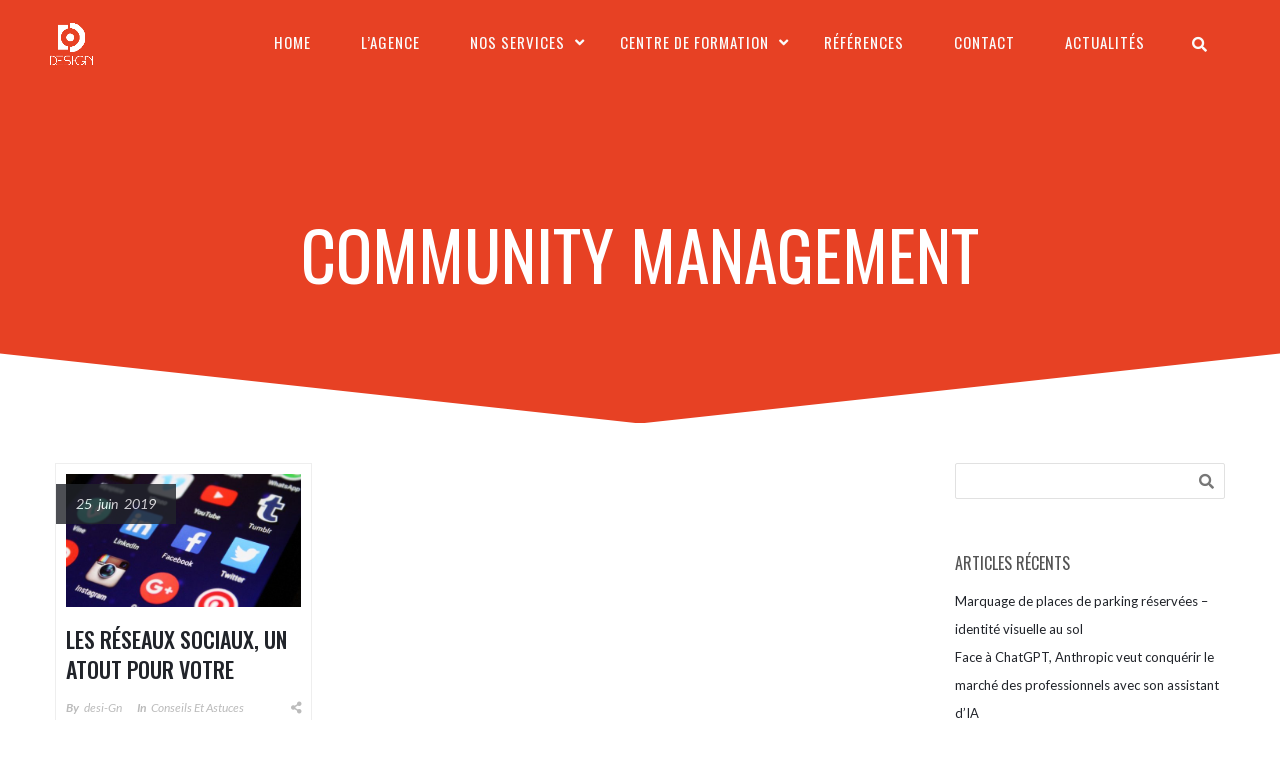

--- FILE ---
content_type: text/html; charset=UTF-8
request_url: https://desi-gn.fr/tag/community-management/
body_size: 13230
content:
<!DOCTYPE html><html lang="fr-FR" prefix="og: http://ogp.me/ns#"><head><meta charset="UTF-8"><meta name="viewport" content="width=device-width, initial-scale=1.0, maximum-scale=1.0, user-scalable=no" /><meta name='robots' content='index, follow, max-image-preview:large, max-snippet:-1, max-video-preview:-1' /><title>community management Archives - desi-gn.fr</title><link rel="canonical" href="https://desi-gn.fr/tag/community-management/" /><meta property="og:locale" content="fr_FR" /><meta property="og:type" content="article" /><meta property="og:title" content="community management Archives - desi-gn.fr" /><meta property="og:url" content="https://desi-gn.fr/tag/community-management/" /><meta property="og:site_name" content="desi-gn.fr" /><meta name="twitter:card" content="summary_large_image" /> <script type="application/ld+json" class="yoast-schema-graph">{"@context":"https://schema.org","@graph":[{"@type":"CollectionPage","@id":"https://desi-gn.fr/tag/community-management/","url":"https://desi-gn.fr/tag/community-management/","name":"community management Archives - desi-gn.fr","isPartOf":{"@id":"https://desi-gn.fr/#website"},"primaryImageOfPage":{"@id":"https://desi-gn.fr/tag/community-management/#primaryimage"},"image":{"@id":"https://desi-gn.fr/tag/community-management/#primaryimage"},"thumbnailUrl":"https://desi-gn.fr/wp-content/uploads/2018/01/accounts-applications-apps-267350.jpg","breadcrumb":{"@id":"https://desi-gn.fr/tag/community-management/#breadcrumb"},"inLanguage":"fr-FR"},{"@type":"ImageObject","inLanguage":"fr-FR","@id":"https://desi-gn.fr/tag/community-management/#primaryimage","url":"https://desi-gn.fr/wp-content/uploads/2018/01/accounts-applications-apps-267350.jpg","contentUrl":"https://desi-gn.fr/wp-content/uploads/2018/01/accounts-applications-apps-267350.jpg","width":4467,"height":3241,"caption":"Agence Desi-gn_Blog_Réseaux sociaux"},{"@type":"BreadcrumbList","@id":"https://desi-gn.fr/tag/community-management/#breadcrumb","itemListElement":[{"@type":"ListItem","position":1,"name":"Accueil","item":"https://desi-gn.fr/"},{"@type":"ListItem","position":2,"name":"community management"}]},{"@type":"WebSite","@id":"https://desi-gn.fr/#website","url":"https://desi-gn.fr/","name":"desi-gn.fr","description":"Portez un regard original sur le design","publisher":{"@id":"https://desi-gn.fr/#organization"},"potentialAction":[{"@type":"SearchAction","target":{"@type":"EntryPoint","urlTemplate":"https://desi-gn.fr/?s={search_term_string}"},"query-input":"required name=search_term_string"}],"inLanguage":"fr-FR"},{"@type":"Organization","@id":"https://desi-gn.fr/#organization","name":"desi-gn","url":"https://desi-gn.fr/","logo":{"@type":"ImageObject","inLanguage":"fr-FR","@id":"https://desi-gn.fr/#/schema/logo/image/","url":"https://desi-gn.fr/wp-content/uploads/2017/08/logo512px.jpg","contentUrl":"https://desi-gn.fr/wp-content/uploads/2017/08/logo512px.jpg","width":512,"height":512,"caption":"desi-gn"},"image":{"@id":"https://desi-gn.fr/#/schema/logo/image/"},"sameAs":["https://www.facebook.com/designetdesign"]}]}</script> <link rel='dns-prefetch' href='//fonts.googleapis.com' /><link rel="alternate" type="application/rss+xml" title="desi-gn.fr &raquo; Flux" href="https://desi-gn.fr/feed/" /><link rel="alternate" type="application/rss+xml" title="desi-gn.fr &raquo; Flux des commentaires" href="https://desi-gn.fr/comments/feed/" /><link rel="alternate" type="application/rss+xml" title="desi-gn.fr &raquo; Flux de l’étiquette community management" href="https://desi-gn.fr/tag/community-management/feed/" /><link rel='stylesheet' id='wp-block-library-css' href='https://desi-gn.fr/wp-includes/css/dist/block-library/style.min.css?ver=6.3.7' type='text/css' media='all' /><style id='classic-theme-styles-inline-css' type='text/css'>
/*! This file is auto-generated */
.wp-block-button__link{color:#fff;background-color:#32373c;border-radius:9999px;box-shadow:none;text-decoration:none;padding:calc(.667em + 2px) calc(1.333em + 2px);font-size:1.125em}.wp-block-file__button{background:#32373c;color:#fff;text-decoration:none}</style><style id='global-styles-inline-css' type='text/css'>body{--wp--preset--color--black:#000;--wp--preset--color--cyan-bluish-gray:#abb8c3;--wp--preset--color--white:#fff;--wp--preset--color--pale-pink:#f78da7;--wp--preset--color--vivid-red:#cf2e2e;--wp--preset--color--luminous-vivid-orange:#ff6900;--wp--preset--color--luminous-vivid-amber:#fcb900;--wp--preset--color--light-green-cyan:#7bdcb5;--wp--preset--color--vivid-green-cyan:#00d084;--wp--preset--color--pale-cyan-blue:#8ed1fc;--wp--preset--color--vivid-cyan-blue:#0693e3;--wp--preset--color--vivid-purple:#9b51e0;--wp--preset--gradient--vivid-cyan-blue-to-vivid-purple:linear-gradient(135deg,rgba(6,147,227,1) 0%,rgb(155,81,224) 100%);--wp--preset--gradient--light-green-cyan-to-vivid-green-cyan:linear-gradient(135deg,rgb(122,220,180) 0%,rgb(0,208,130) 100%);--wp--preset--gradient--luminous-vivid-amber-to-luminous-vivid-orange:linear-gradient(135deg,rgba(252,185,0,1) 0%,rgba(255,105,0,1) 100%);--wp--preset--gradient--luminous-vivid-orange-to-vivid-red:linear-gradient(135deg,rgba(255,105,0,1) 0%,rgb(207,46,46) 100%);--wp--preset--gradient--very-light-gray-to-cyan-bluish-gray:linear-gradient(135deg,rgb(238,238,238) 0%,rgb(169,184,195) 100%);--wp--preset--gradient--cool-to-warm-spectrum:linear-gradient(135deg,rgb(74,234,220) 0%,rgb(151,120,209) 20%,rgb(207,42,186) 40%,rgb(238,44,130) 60%,rgb(251,105,98) 80%,rgb(254,248,76) 100%);--wp--preset--gradient--blush-light-purple:linear-gradient(135deg,rgb(255,206,236) 0%,rgb(152,150,240) 100%);--wp--preset--gradient--blush-bordeaux:linear-gradient(135deg,rgb(254,205,165) 0%,rgb(254,45,45) 50%,rgb(107,0,62) 100%);--wp--preset--gradient--luminous-dusk:linear-gradient(135deg,rgb(255,203,112) 0%,rgb(199,81,192) 50%,rgb(65,88,208) 100%);--wp--preset--gradient--pale-ocean:linear-gradient(135deg,rgb(255,245,203) 0%,rgb(182,227,212) 50%,rgb(51,167,181) 100%);--wp--preset--gradient--electric-grass:linear-gradient(135deg,rgb(202,248,128) 0%,rgb(113,206,126) 100%);--wp--preset--gradient--midnight:linear-gradient(135deg,rgb(2,3,129) 0%,rgb(40,116,252) 100%);--wp--preset--font-size--small:13px;--wp--preset--font-size--medium:20px;--wp--preset--font-size--large:36px;--wp--preset--font-size--x-large:42px;--wp--preset--spacing--20:.44rem;--wp--preset--spacing--30:.67rem;--wp--preset--spacing--40:1rem;--wp--preset--spacing--50:1.5rem;--wp--preset--spacing--60:2.25rem;--wp--preset--spacing--70:3.38rem;--wp--preset--spacing--80:5.06rem;--wp--preset--shadow--natural:6px 6px 9px rgba(0,0,0,.2);--wp--preset--shadow--deep:12px 12px 50px rgba(0,0,0,.4);--wp--preset--shadow--sharp:6px 6px 0 rgba(0,0,0,.2);--wp--preset--shadow--outlined:6px 6px 0 -3px rgba(255,255,255,1),6px 6px rgba(0,0,0,1);--wp--preset--shadow--crisp:6px 6px 0 rgba(0,0,0,1)}:where(.is-layout-flex){gap:.5em}:where(.is-layout-grid){gap:.5em}body .is-layout-flow>.alignleft{float:left;margin-inline-start:0;margin-inline-end:2em}body .is-layout-flow>.alignright{float:right;margin-inline-start:2em;margin-inline-end:0}body .is-layout-flow>.aligncenter{margin-left:auto!important;margin-right:auto!important}body .is-layout-constrained>.alignleft{float:left;margin-inline-start:0;margin-inline-end:2em}body .is-layout-constrained>.alignright{float:right;margin-inline-start:2em;margin-inline-end:0}body .is-layout-constrained>.aligncenter{margin-left:auto!important;margin-right:auto!important}body .is-layout-constrained>:where(:not(.alignleft):not(.alignright):not(.alignfull)){max-width:var(--wp--style--global--content-size);margin-left:auto!important;margin-right:auto!important}body .is-layout-constrained>.alignwide{max-width:var(--wp--style--global--wide-size)}body .is-layout-flex{display:flex}body .is-layout-flex{flex-wrap:wrap;align-items:center}body .is-layout-flex>*{margin:0}body .is-layout-grid{display:grid}body .is-layout-grid>*{margin:0}:where(.wp-block-columns.is-layout-flex){gap:2em}:where(.wp-block-columns.is-layout-grid){gap:2em}:where(.wp-block-post-template.is-layout-flex){gap:1.25em}:where(.wp-block-post-template.is-layout-grid){gap:1.25em}.has-black-color{color:var(--wp--preset--color--black)!important}.has-cyan-bluish-gray-color{color:var(--wp--preset--color--cyan-bluish-gray)!important}.has-white-color{color:var(--wp--preset--color--white)!important}.has-pale-pink-color{color:var(--wp--preset--color--pale-pink)!important}.has-vivid-red-color{color:var(--wp--preset--color--vivid-red)!important}.has-luminous-vivid-orange-color{color:var(--wp--preset--color--luminous-vivid-orange)!important}.has-luminous-vivid-amber-color{color:var(--wp--preset--color--luminous-vivid-amber)!important}.has-light-green-cyan-color{color:var(--wp--preset--color--light-green-cyan)!important}.has-vivid-green-cyan-color{color:var(--wp--preset--color--vivid-green-cyan)!important}.has-pale-cyan-blue-color{color:var(--wp--preset--color--pale-cyan-blue)!important}.has-vivid-cyan-blue-color{color:var(--wp--preset--color--vivid-cyan-blue)!important}.has-vivid-purple-color{color:var(--wp--preset--color--vivid-purple)!important}.has-black-background-color{background-color:var(--wp--preset--color--black)!important}.has-cyan-bluish-gray-background-color{background-color:var(--wp--preset--color--cyan-bluish-gray)!important}.has-white-background-color{background-color:var(--wp--preset--color--white)!important}.has-pale-pink-background-color{background-color:var(--wp--preset--color--pale-pink)!important}.has-vivid-red-background-color{background-color:var(--wp--preset--color--vivid-red)!important}.has-luminous-vivid-orange-background-color{background-color:var(--wp--preset--color--luminous-vivid-orange)!important}.has-luminous-vivid-amber-background-color{background-color:var(--wp--preset--color--luminous-vivid-amber)!important}.has-light-green-cyan-background-color{background-color:var(--wp--preset--color--light-green-cyan)!important}.has-vivid-green-cyan-background-color{background-color:var(--wp--preset--color--vivid-green-cyan)!important}.has-pale-cyan-blue-background-color{background-color:var(--wp--preset--color--pale-cyan-blue)!important}.has-vivid-cyan-blue-background-color{background-color:var(--wp--preset--color--vivid-cyan-blue)!important}.has-vivid-purple-background-color{background-color:var(--wp--preset--color--vivid-purple)!important}.has-black-border-color{border-color:var(--wp--preset--color--black)!important}.has-cyan-bluish-gray-border-color{border-color:var(--wp--preset--color--cyan-bluish-gray)!important}.has-white-border-color{border-color:var(--wp--preset--color--white)!important}.has-pale-pink-border-color{border-color:var(--wp--preset--color--pale-pink)!important}.has-vivid-red-border-color{border-color:var(--wp--preset--color--vivid-red)!important}.has-luminous-vivid-orange-border-color{border-color:var(--wp--preset--color--luminous-vivid-orange)!important}.has-luminous-vivid-amber-border-color{border-color:var(--wp--preset--color--luminous-vivid-amber)!important}.has-light-green-cyan-border-color{border-color:var(--wp--preset--color--light-green-cyan)!important}.has-vivid-green-cyan-border-color{border-color:var(--wp--preset--color--vivid-green-cyan)!important}.has-pale-cyan-blue-border-color{border-color:var(--wp--preset--color--pale-cyan-blue)!important}.has-vivid-cyan-blue-border-color{border-color:var(--wp--preset--color--vivid-cyan-blue)!important}.has-vivid-purple-border-color{border-color:var(--wp--preset--color--vivid-purple)!important}.has-vivid-cyan-blue-to-vivid-purple-gradient-background{background:var(--wp--preset--gradient--vivid-cyan-blue-to-vivid-purple)!important}.has-light-green-cyan-to-vivid-green-cyan-gradient-background{background:var(--wp--preset--gradient--light-green-cyan-to-vivid-green-cyan)!important}.has-luminous-vivid-amber-to-luminous-vivid-orange-gradient-background{background:var(--wp--preset--gradient--luminous-vivid-amber-to-luminous-vivid-orange)!important}.has-luminous-vivid-orange-to-vivid-red-gradient-background{background:var(--wp--preset--gradient--luminous-vivid-orange-to-vivid-red)!important}.has-very-light-gray-to-cyan-bluish-gray-gradient-background{background:var(--wp--preset--gradient--very-light-gray-to-cyan-bluish-gray)!important}.has-cool-to-warm-spectrum-gradient-background{background:var(--wp--preset--gradient--cool-to-warm-spectrum)!important}.has-blush-light-purple-gradient-background{background:var(--wp--preset--gradient--blush-light-purple)!important}.has-blush-bordeaux-gradient-background{background:var(--wp--preset--gradient--blush-bordeaux)!important}.has-luminous-dusk-gradient-background{background:var(--wp--preset--gradient--luminous-dusk)!important}.has-pale-ocean-gradient-background{background:var(--wp--preset--gradient--pale-ocean)!important}.has-electric-grass-gradient-background{background:var(--wp--preset--gradient--electric-grass)!important}.has-midnight-gradient-background{background:var(--wp--preset--gradient--midnight)!important}.has-small-font-size{font-size:var(--wp--preset--font-size--small)!important}.has-medium-font-size{font-size:var(--wp--preset--font-size--medium)!important}.has-large-font-size{font-size:var(--wp--preset--font-size--large)!important}.has-x-large-font-size{font-size:var(--wp--preset--font-size--x-large)!important}.wp-block-navigation a:where(:not(.wp-element-button)){color:inherit}:where(.wp-block-post-template.is-layout-flex){gap:1.25em}:where(.wp-block-post-template.is-layout-grid){gap:1.25em}:where(.wp-block-columns.is-layout-flex){gap:2em}:where(.wp-block-columns.is-layout-grid){gap:2em}.wp-block-pullquote{font-size:1.5em;line-height:1.6}</style><link data-minify="1" rel='stylesheet' id='contact-form-7-css' href='https://desi-gn.fr/wp-content/cache/min/1/wp-content/plugins/contact-form-7/includes/css/styles-aba90fa95a152e670210b0a008681c0a.css' type='text/css' media='all' /><link data-minify="1" rel='stylesheet' id='rs-plugin-settings-css' href='https://desi-gn.fr/wp-content/cache/min/1/wp-content/plugins/revslider/public/assets/css/rs6-e61951d3b6df986e8d9507e69e777a70.css' type='text/css' media='all' /><style id='rs-plugin-settings-inline-css' type='text/css'>.tp-caption a{color:#ff7302;text-shadow:none;-webkit-transition:all 0.2s ease-out;-moz-transition:all 0.2s ease-out;-o-transition:all 0.2s ease-out;-ms-transition:all 0.2s ease-out}.tp-caption a:hover{color:#ffa902}</style><link rel='stylesheet' id='vela-css' href='https://desi-gn.fr/wp-content/themes/Vela/style.css?ver=2.0.8' type='text/css' media='all' /><link rel='stylesheet' id='vc_font_awesome_5_shims-css' href='https://desi-gn.fr/wp-content/plugins/js_composer/assets/lib/bower/font-awesome/css/v4-shims.min.css?ver=6.5.0' type='text/css' media='all' /><link rel='stylesheet' id='vc_font_awesome_5-css' href='https://desi-gn.fr/wp-content/plugins/js_composer/assets/lib/bower/font-awesome/css/all.min.css?ver=6.5.0' type='text/css' media='all' /><link rel='stylesheet' id='bootstrap-css' href='https://desi-gn.fr/wp-content/themes/Vela/css/bootstrap.min.css?ver=3.4.1' type='text/css' media='all' /><link rel='stylesheet' id='owl-carousel-css' href='https://desi-gn.fr/wp-content/themes/Vela/css/owl.carousel.min.css' type='text/css' media='all' /><link rel='stylesheet' id='flexslider-css' href='https://desi-gn.fr/wp-content/themes/Vela/css/flexslider.min.css' type='text/css' media='all' /><link rel='stylesheet' id='prettyphoto-css' href='https://desi-gn.fr/wp-content/themes/Vela/css/prettyPhoto.min.css' type='text/css' media='all' /><link rel='stylesheet' id='vela-animation-css' href='https://desi-gn.fr/wp-content/themes/Vela/css/animation.min.css?ver=2.0.8' type='text/css' media='all' /><link data-minify="1" rel='stylesheet' id='vela-theme-css' href='https://desi-gn.fr/wp-content/cache/min/1/wp-content/themes/Vela/css/vela-171d381312a4974e8c28a3c98d999746.css' type='text/css' media='all' /><link rel='stylesheet' id='js_composer_front-css' href='https://desi-gn.fr/wp-content/plugins/js_composer/assets/css/js_composer.min.css?ver=6.5.0' type='text/css' media='all' /><link rel='stylesheet' id='redux-google-fonts-wyde_options-css' href='https://fonts.googleapis.com/css?family=Lato%3A100%2C300%2C400%2C700%2C900%2C100italic%2C300italic%2C400italic%2C700italic%2C900italic%7COswald%3A200%2C300%2C400%2C500%2C600%2C700&#038;ver=1763646022' type='text/css' media='all' /> <script type='text/javascript' src='https://desi-gn.fr/wp-includes/js/jquery/jquery.min.js?ver=3.7.0' id='jquery-core-js'></script> <script type='text/javascript' src='https://desi-gn.fr/wp-includes/js/jquery/jquery-migrate.min.js?ver=3.4.1' id='jquery-migrate-js'></script> <script type='text/javascript' src='https://desi-gn.fr/wp-content/plugins/revslider/public/assets/js/rbtools.min.js?ver=6.3.5' id='tp-tools-js'></script> <script type='text/javascript' src='https://desi-gn.fr/wp-content/plugins/revslider/public/assets/js/rs6.min.js?ver=6.3.5' id='revmin-js'></script> <script type='text/javascript' src='https://desi-gn.fr/wp-content/themes/Vela/js/modernizr.min.js' id='modernizr-js'></script> <link rel="https://api.w.org/" href="https://desi-gn.fr/wp-json/" /><link rel="alternate" type="application/json" href="https://desi-gn.fr/wp-json/wp/v2/tags/127" /><link rel="EditURI" type="application/rsd+xml" title="RSD" href="https://desi-gn.fr/xmlrpc.php?rsd" />  <script>(function(i,s,o,g,r,a,m){i['GoogleAnalyticsObject']=r;i[r]=i[r]||function(){
			(i[r].q=i[r].q||[]).push(arguments)},i[r].l=1*new Date();a=s.createElement(o),
			m=s.getElementsByTagName(o)[0];a.async=1;a.src=g;m.parentNode.insertBefore(a,m)
			})(window,document,'script','https://www.google-analytics.com/analytics.js','ga');
			ga('create', 'UA-56826415-1', 'auto');
			ga('send', 'pageview');</script> <script type="text/javascript">(function(url){
	if(/(?:Chrome\/26\.0\.1410\.63 Safari\/537\.31|WordfenceTestMonBot)/.test(navigator.userAgent)){ return; }
	var addEvent = function(evt, handler) {
		if (window.addEventListener) {
			document.addEventListener(evt, handler, false);
		} else if (window.attachEvent) {
			document.attachEvent('on' + evt, handler);
		}
	};
	var removeEvent = function(evt, handler) {
		if (window.removeEventListener) {
			document.removeEventListener(evt, handler, false);
		} else if (window.detachEvent) {
			document.detachEvent('on' + evt, handler);
		}
	};
	var evts = 'contextmenu dblclick drag dragend dragenter dragleave dragover dragstart drop keydown keypress keyup mousedown mousemove mouseout mouseover mouseup mousewheel scroll'.split(' ');
	var logHuman = function() {
		if (window.wfLogHumanRan) { return; }
		window.wfLogHumanRan = true;
		var wfscr = document.createElement('script');
		wfscr.type = 'text/javascript';
		wfscr.async = true;
		wfscr.src = url + '&r=' + Math.random();
		(document.getElementsByTagName('head')[0]||document.getElementsByTagName('body')[0]).appendChild(wfscr);
		for (var i = 0; i < evts.length; i++) {
			removeEvent(evts[i], logHuman);
		}
	};
	for (var i = 0; i < evts.length; i++) {
		addEvent(evts[i], logHuman);
	}
})('//desi-gn.fr/?wordfence_lh=1&hid=66E81C17B1FF8FB591C76263A5135A39');</script><style type="text/css">.recentcomments a{display:inline!important;padding:0!important;margin:0!important}</style><meta name="generator" content="Powered by WPBakery Page Builder - drag and drop page builder for WordPress."/><meta name="generator" content="Powered by Slider Revolution 6.3.5 - responsive, Mobile-Friendly Slider Plugin for WordPress with comfortable drag and drop interface." /><link rel="icon" href="https://desi-gn.fr/wp-content/uploads/2017/08/cropped-DESI-GN-logo-copie-1-32x32.png" sizes="32x32" /><link rel="icon" href="https://desi-gn.fr/wp-content/uploads/2017/08/cropped-DESI-GN-logo-copie-1-192x192.png" sizes="192x192" /><link rel="apple-touch-icon" href="https://desi-gn.fr/wp-content/uploads/2017/08/cropped-DESI-GN-logo-copie-1-180x180.png" /><meta name="msapplication-TileImage" content="https://desi-gn.fr/wp-content/uploads/2017/08/cropped-DESI-GN-logo-copie-1-270x270.png" /> <script type="text/javascript">function setREVStartSize(e){
			//window.requestAnimationFrame(function() {				 
				window.RSIW = window.RSIW===undefined ? window.innerWidth : window.RSIW;	
				window.RSIH = window.RSIH===undefined ? window.innerHeight : window.RSIH;	
				try {								
					var pw = document.getElementById(e.c).parentNode.offsetWidth,
						newh;
					pw = pw===0 || isNaN(pw) ? window.RSIW : pw;
					e.tabw = e.tabw===undefined ? 0 : parseInt(e.tabw);
					e.thumbw = e.thumbw===undefined ? 0 : parseInt(e.thumbw);
					e.tabh = e.tabh===undefined ? 0 : parseInt(e.tabh);
					e.thumbh = e.thumbh===undefined ? 0 : parseInt(e.thumbh);
					e.tabhide = e.tabhide===undefined ? 0 : parseInt(e.tabhide);
					e.thumbhide = e.thumbhide===undefined ? 0 : parseInt(e.thumbhide);
					e.mh = e.mh===undefined || e.mh=="" || e.mh==="auto" ? 0 : parseInt(e.mh,0);		
					if(e.layout==="fullscreen" || e.l==="fullscreen") 						
						newh = Math.max(e.mh,window.RSIH);					
					else{					
						e.gw = Array.isArray(e.gw) ? e.gw : [e.gw];
						for (var i in e.rl) if (e.gw[i]===undefined || e.gw[i]===0) e.gw[i] = e.gw[i-1];					
						e.gh = e.el===undefined || e.el==="" || (Array.isArray(e.el) && e.el.length==0)? e.gh : e.el;
						e.gh = Array.isArray(e.gh) ? e.gh : [e.gh];
						for (var i in e.rl) if (e.gh[i]===undefined || e.gh[i]===0) e.gh[i] = e.gh[i-1];
											
						var nl = new Array(e.rl.length),
							ix = 0,						
							sl;					
						e.tabw = e.tabhide>=pw ? 0 : e.tabw;
						e.thumbw = e.thumbhide>=pw ? 0 : e.thumbw;
						e.tabh = e.tabhide>=pw ? 0 : e.tabh;
						e.thumbh = e.thumbhide>=pw ? 0 : e.thumbh;					
						for (var i in e.rl) nl[i] = e.rl[i]<window.RSIW ? 0 : e.rl[i];
						sl = nl[0];									
						for (var i in nl) if (sl>nl[i] && nl[i]>0) { sl = nl[i]; ix=i;}															
						var m = pw>(e.gw[ix]+e.tabw+e.thumbw) ? 1 : (pw-(e.tabw+e.thumbw)) / (e.gw[ix]);					
						newh =  (e.gh[ix] * m) + (e.tabh + e.thumbh);
					}				
					if(window.rs_init_css===undefined) window.rs_init_css = document.head.appendChild(document.createElement("style"));					
					document.getElementById(e.c).height = newh+"px";
					window.rs_init_css.innerHTML += "#"+e.c+"_wrapper { height: "+newh+"px }";				
				} catch(e){
					console.log("Failure at Presize of Slider:" + e)
				}					   
			//});
		  };</script> <style type="text/css" id="wp-custom-css">.title h1{font-size:68px}#header #nav .menu li.current-menu-item a{color:#333}.title h1{font-size:68px}#header #nav .menu li.current-menu-ancestor a{color:#333}.title h1{font-size:68px}#header #nav .menu li:hover a{color:#333}.pub-tactyl{background-repeat:no-repeat}</style><style type="text/css" title="dynamic-css" class="options-output">#footer-bottom{background-color:#181818;background-size:cover;background-position:center bottom}.archive.tax-portfolio_category #content,.archive.tax-portfolio_skill #content,.archive.tax-portfolio_tag #content{background-size:cover;background-position:center center}body{font-family:Lato,Arial,Helvetica,sans-serif;line-height:22px;font-weight:400;font-size:15px}#header .nav-wrapper>#nav>ul>li>a{font-family:Oswald,Arial,Helvetica,sans-serif;letter-spacing:1px;font-weight:400}h1{font-family:Oswald,Arial,Helvetica,sans-serif;line-height:58px;font-weight:400;font-size:48px}h2{font-family:Oswald,Arial,Helvetica,sans-serif;line-height:52px;font-weight:400;font-size:40px}h3{font-family:Oswald,Arial,Helvetica,sans-serif;line-height:28px;font-weight:400;font-size:22px}h4,h5,h6,.post-title,.post-title a,.counter-box p,.vc_pie_chart .vc_pie_chart_value,.vc_progress_bar .vc_single_bar .vc_label,.wpb_accordion .wpb_accordion_wrapper .wpb_accordion_header,.wpb_tabs_nav a{font-family:Oswald,Arial,Helvetica,sans-serif}</style><style type="text/css" data-name="vela-color-scheme">a,blockquote:before,.highlight,.top-nav>ul>li>a:hover,.social-icons a:hover,#header #nav>ul>li:hover>a,#header #nav>ul>li.active>a,#header #nav ul>li.current-menu-item>a,#header #nav ul>li.current-menu-ancestor>a,.menu-cart:hover>a,#search:hover,#header #search.active:hover,#header.transparent #nav>ul>li:hover>a:before,#header.transparent .menu-cart:hover>a:before,#header.transparent #search:hover:before,#header.fixed #nav>ul>li:hover>a,#header.fixed #nav>ul>li.active>a,#header.fixed #nav ul>li.current-menu-item>a,#header.fixed #nav ul>li.current-menu-ancestor>a,#header.fixed .nav-wrapper .menu-cart:hover>a,#header.fixed .nav-wrapper #search:hover,#header.mobile .mobile-nav-icon:hover,#header.mobile .nav>ul>li:hover>a,#header.mobile .nav>ul>li.active>a,#header.mobile .menu-cart:hover>a,#header.mobile #search:hover,.post-title a:hover,.prev-post a:hover,.next-post a:hover,.post-meta a:hover,.widget a:hover,.post-tags a:hover,.related-posts a:hover,.comment-box h4 a:hover,.social-link a,#toTop .border,.background-striped .flex-direction-nav a:before,.wpb_content_element .wpb_tabs_nav li.ui-tabs-active a:after,.required,.call-to-action:after,.counter-box i,.heading.title-4 h2:after,.tp-caption .heading.title-4:after,.heading.title-7 h2:after,.tp-caption .heading.title-7:after,.testimonial-name a{color:#e74124}.view .post.sticky,#header.mobile #nav .menu,.wpb_toggle_title_active,#content h4.wpb_toggle_title_active,.wpb_accordion .wpb_accordion_wrapper .wpb_accordion_header.ui-state-active,.vc_tta-panel.vc_active .vc_tta-panel-heading,.vc_tta-color-grey.vc_tta-style-classic .vc_tta-panel.vc_active .vc_tta-panel-heading,.heading.title-5 h2:after,.tp-caption .heading.title-5:after,.heading.title-8 h2:after,.tp-caption .heading.title-8:after,.heading.title-10 h2:after,.tp-caption .heading.title-10:after{border-top-color:#e74124}::-moz-selection{background:#e74124}::selection{background:#e74124}#nav>ul>li:hover>a,#nav>ul>li.active>a,#header.fixed #nav>ul>li:hover>a,.header .menu-cart:hover>a,.menu-cart .dropdown-menu,.header #search:hover,.top-nav li:hover .sub-menu,#nav li:hover .sub-menu,#header.mobile #nav li.open>ul,blockquote,.heading.title-9 h2:before,.tp-caption .heading.title-9:after{border-color:#e74124}.link-button span,#toTop .border:before,#header.mobile #nav>ul>li.open>a,#header.mobile #nav>ul>li.open:hover>a,.menu-cart .cart-items,#ajax-loader:before,#ajax-loader:after,.loading:before,.loading:after,.autocomplete .dropdown-menu ul>li>a:hover,.autocomplete .search-more a:hover,.autocomplete .search-more.selected a,.share-icons .dropdown-menu li a:hover,.flex-control-paging li a.flex-active,.testimonials-slider .flex-direction-nav a,.counter-box span:before,.counter-box span:after,.dropcap,.wpb_tour .wpb_tabs_nav li.ui-tabs-active,.wpb_content_element .wpb_tabs_nav li.ui-tabs-active,.wpb_content_element .wpb_tabs_nav li:hover,.vc_progress_bar .vc_single_bar .vc_bar,.post.sticky .post-date,.call-to-action:before,.effect-goliath figure p,.effect-bubba figure{background-color:#e74124}.pagination a:hover,.comments-nav a:hover,.icon-block,.icon-block .border,input[type="submit"],input[type="button"],a.button,a.tp-caption.rev-btn,button{border-color:#e74124;background-color:#e74124}#toTop:hover .border,input[type="submit"]:hover,input[type="button"]:hover,a.link-button,a.ghost-button,a.ghost-button:hover,.tp-caption a.link-button,.tp-caption a.ghost-button:hover,.heading.title-3 h2:after,.tp-caption .heading.title-3:after{border-color:#e74124;color:#e74124}</style><noscript><style>.wpb_animate_when_almost_visible{opacity:1}</style></noscript><noscript><style id="rocket-lazyload-nojs-css">.rll-youtube-player,[data-lazy-src]{display:none!important}</style></noscript></head><body data-rsssl=1 class="archive tag tag-community-management tag-127 wide boxed-shadow header-v1 wpb-js-composer js-comp-ver-6.5.0 vc_responsive"><div id="container" class="container"><div id="preloader"><div id="loading-animation" class="loader-5"><div class="spinner"><div class="dot1"></div><div class="dot2"></div></div></div></div><div id="page"><div class="page-inner background" style="background-color:#ffffff"><header id="header" class="header-v1 light sticky transparent full"><div class="header-wrapper"><div class="header"><div class="container"><div class="mobile-nav-icon"> <i class="fa fa-bars"></i></div> <span id="logo"> <a href="https://desi-gn.fr"> <img class="dark-logo" src="data:image/svg+xml,%3Csvg%20xmlns='http://www.w3.org/2000/svg'%20viewBox='0%200%20512%20512'%3E%3C/svg%3E" data-retina="https://desi-gn.fr/wp-content/uploads/2017/08/logo1250px.jpg" width="512" height="512" alt="desi-gn.fr" data-lazy-src="https://desi-gn.fr/wp-content/uploads/2017/08/logo512px.jpg" /><noscript><img class="dark-logo" src="https://desi-gn.fr/wp-content/uploads/2017/08/logo512px.jpg" data-retina="https://desi-gn.fr/wp-content/uploads/2017/08/logo1250px.jpg" width="512" height="512" alt="desi-gn.fr" /></noscript> <img class="light-logo" src="data:image/svg+xml,%3Csvg%20xmlns='http://www.w3.org/2000/svg'%20viewBox='0%200%20512%20512'%3E%3C/svg%3E" data-retina="https://desi-gn.fr/wp-content/uploads/2017/08/DESI-GN-logo-blanc.png" width="512" height="512" alt="desi-gn.fr" data-lazy-src="https://desi-gn.fr/wp-content/uploads/2017/08/cropped-DESI-GN-logo-blanc.png" /><noscript><img class="light-logo" src="https://desi-gn.fr/wp-content/uploads/2017/08/cropped-DESI-GN-logo-blanc.png" data-retina="https://desi-gn.fr/wp-content/uploads/2017/08/DESI-GN-logo-blanc.png" width="512" height="512" alt="desi-gn.fr" /></noscript> <img class="dark-sticky" src="data:image/svg+xml,%3Csvg%20xmlns='http://www.w3.org/2000/svg'%20viewBox='0%200%2040%2040'%3E%3C/svg%3E" data-retina="https://desi-gn.fr/wp-content/uploads/2017/08/favicon.jpg" width="40" height="40" alt="desi-gn.fr" data-lazy-src="https://desi-gn.fr/wp-content/uploads/2017/08/favicon40px.jpg" /><noscript><img class="dark-sticky" src="https://desi-gn.fr/wp-content/uploads/2017/08/favicon40px.jpg" data-retina="https://desi-gn.fr/wp-content/uploads/2017/08/favicon.jpg" width="40" height="40" alt="desi-gn.fr" /></noscript> </a> </span><div class="nav-wrapper"><nav id="nav" class="nav dropdown-nav"><ul class="menu"><li id="menu-item-5111" class="menu-item menu-item-type-post_type menu-item-object-page menu-item-home menu-item-5111"><a href="https://desi-gn.fr/">HOME</a></li><li id="menu-item-5102" class="menu-item menu-item-type-post_type menu-item-object-page menu-item-5102"><a href="https://desi-gn.fr/lagence/">L’Agence</a></li><li id="menu-item-5104" class="menu-item menu-item-type-post_type menu-item-object-page menu-item-has-children menu-item-5104"><a href="https://desi-gn.fr/nos-services/">Nos Services</a><ul class="sub-menu"><li id="menu-item-5110" class="menu-item menu-item-type-post_type menu-item-object-page menu-item-5110"><a href="https://desi-gn.fr/nos-services/design-graphique/">Design Graphique</a></li><li id="menu-item-5109" class="menu-item menu-item-type-post_type menu-item-object-page menu-item-5109"><a href="https://desi-gn.fr/nos-services/design-packaging/">Design Packaging</a></li><li id="menu-item-5108" class="menu-item menu-item-type-post_type menu-item-object-page menu-item-5108"><a href="https://desi-gn.fr/nos-services/design-denvironnement/">Design d’Environnement</a></li><li id="menu-item-5107" class="menu-item menu-item-type-post_type menu-item-object-page menu-item-5107"><a href="https://desi-gn.fr/nos-services/conseils-strategiques/">Conseils Stratégiques</a></li><li id="menu-item-5105" class="menu-item menu-item-type-post_type menu-item-object-page menu-item-5105"><a href="https://desi-gn.fr/nos-services/web-design/">Web Design</a></li><li id="menu-item-5421" class="menu-item menu-item-type-post_type menu-item-object-page menu-item-5421"><a href="https://desi-gn.fr/nos-services/motion-design/">Motion Design</a></li></ul></li><li id="menu-item-53196" class="menu-item menu-item-type-post_type menu-item-object-page menu-item-has-children menu-item-53196"><a href="https://desi-gn.fr/centre-de-formation/">Centre de Formation</a><ul class="sub-menu"><li id="menu-item-53315" class="menu-item menu-item-type-post_type menu-item-object-page menu-item-53315"><a href="https://desi-gn.fr/centre-de-formation/notre-centre-de-formation/">Notre Centre de Formation</a></li><li id="menu-item-53298" class="menu-item menu-item-type-post_type menu-item-object-page menu-item-53298"><a href="https://desi-gn.fr/nos-formations/">Nos Formations</a></li><li id="menu-item-53202" class="menu-item menu-item-type-post_type menu-item-object-page menu-item-53202"><a href="https://desi-gn.fr/nos-services/infos-pratiques/">Infos Pratiques</a></li></ul></li><li id="menu-item-5103" class="menu-item menu-item-type-post_type menu-item-object-page menu-item-5103"><a href="https://desi-gn.fr/references/">Références</a></li><li id="menu-item-5113" class="menu-item menu-item-type-post_type menu-item-object-page menu-item-5113"><a href="https://desi-gn.fr/contact/">Contact</a></li><li id="menu-item-5192" class="menu-item menu-item-type-post_type menu-item-object-page current_page_parent menu-item-5192"><a href="https://desi-gn.fr/actualites/">Actualités</a></li></ul></nav><div id="search"><div class="search-wrapper"><form id="ajax-search-form" class="ajax-search-form clear" action="https://desi-gn.fr" method="get"><p class="search-input"> <input type="text" name="s" id="keyword" value="" /></p> <button class="search-button"><i class="fa fa-search"></i></button></form></div></div></div></div></div></div></header><div id="content"><div class="title-wrapper background-cover parallax with-mask full"><div class="bg-image" style="background-color:#e74124;"></div><div class="container"><div class="title"><h1> community management</h1></div></div> <span class="mask mask-bottom" style="border-color:#ffffff;border-left-width:50vw;border-right-width:50vw;"></span></div><div class="container main-content one-right"><div class="row"><div class="col-md-8 main"><div class="content blog"><div class="blog-posts grid"><div class="item-wrapper"><ul class="view masonry row"><li class="item col-sm-4"><article id="post-5261" class="has-cover post-5261 post type-post status-publish format-standard has-post-thumbnail hentry category-conseils-et-astuces tag-communication tag-community tag-community-management tag-community-manager tag-entreprise tag-facebook tag-instagram tag-linkedin tag-marque tag-pinterest tag-professionnel tag-reseaux-sociaux tag-social-media tag-twitter tag-youtube"><div class="post-header"><div class="post-date"> <span class="date">25 juin 2019</span></div><div class="image-wrapper"> <a href="https://desi-gn.fr/les-reseaux-sociaux-un-atout-pour-votre-entreprise/"> <img width="600" height="340" src="data:image/svg+xml,%3Csvg%20xmlns='http://www.w3.org/2000/svg'%20viewBox='0%200%20600%20340'%3E%3C/svg%3E" class="attachment-blog-medium size-blog-medium wp-post-image" alt="Agence Desi-gn_Blog_Réseaux sociaux" decoding="async" fetchpriority="high" data-lazy-src="https://desi-gn.fr/wp-content/uploads/2018/01/accounts-applications-apps-267350-600x340.jpg" /><noscript><img width="600" height="340" src="https://desi-gn.fr/wp-content/uploads/2018/01/accounts-applications-apps-267350-600x340.jpg" class="attachment-blog-medium size-blog-medium wp-post-image" alt="Agence Desi-gn_Blog_Réseaux sociaux" decoding="async" fetchpriority="high" /></noscript> </a></div></div><div class="post-detail"><h3 class="post-title"><a href="https://desi-gn.fr/les-reseaux-sociaux-un-atout-pour-votre-entreprise/">Les réseaux sociaux, un atout pour votre entreprise</a></h3><div class="post-meta"> <span class="post-datetime"> <span class="time">10 h 30 min</span> </span> <span class="post-author"> <strong>By</strong><a href="https://desi-gn.fr/author/desi-gn/" title="Articles par desi-gn" rel="author">desi-gn</a> </span> <span class="post-category"> <strong>In</strong><a href="https://desi-gn.fr/category/conseils-et-astuces/" title="Conseils et astuces">Conseils et astuces</a> </span><div class="meta-right"><div class="share-icons navbar-right"> <a href="#"><i class="fa fa-share-alt"></i></a><ul class="dropdown-menu"><li> <a href="http://www.facebook.com/sharer/sharer.php?u=https%3A%2F%2Fdesi-gn.fr%2Fles-reseaux-sociaux-un-atout-pour-votre-entreprise%2F" target="_blank"><i class="fa fa-facebook"></i>Facebook</a></li><li> <a href="https://twitter.com/intent/tweet?source=webclient&amp;url=https%3A%2F%2Fdesi-gn.fr%2Fles-reseaux-sociaux-un-atout-pour-votre-entreprise%2F&amp;text=Les+r%C3%A9seaux+sociaux%2C+un+atout+pour+votre+entreprise" target="_blank"><i class="fa fa-twitter"></i>Twitter</a></li><li> <a href="https://plus.google.com/share?url=https%3A%2F%2Fdesi-gn.fr%2Fles-reseaux-sociaux-un-atout-pour-votre-entreprise%2F" target="_blank"><i class="fa fa-google-plus"></i>Google+</a></li></ul></div></div></div><div class="post-summary"><p>1 – Définition Les réseaux sociaux sont des modes d’interactions sociales facilitant la création et [&hellip;]</p></div><p class="post-more"><a class="ghost-button" href="https://desi-gn.fr/les-reseaux-sociaux-un-atout-pour-votre-entreprise/">Read More</a></p></div></article></li></ul></div></div></div></div><div class="sidebar col-md-3 col-md-offset-1"><div class="content"><div id="search-2" class="widget widget_search"><form action="https://desi-gn.fr" method="get" class="search-form"> <input type="text" name="s" id="s" value="" class="keyword" /> <button type="submit" class="button"><i class="fa fa-search"></i></button></form></div><div id="recent-posts-2" class="widget widget_recent_entries"><h3>Articles récents</h3><ul><li> <a href="https://desi-gn.fr/marquage-de-places-de-parking-reservees-identite-visuelle-au-sol/">Marquage de places de parking réservées – identité visuelle au sol</a></li><li> <a href="https://desi-gn.fr/face-a-chatgpt-anthropic-veut-conquerir-le-marche-des-professionnels-avec-son-assistant-dia/">Face à ChatGPT, Anthropic veut conquérir le marché des professionnels avec son assistant d’IA</a></li><li> <a href="https://desi-gn.fr/meta-investit-milliards-dollars-data-centers-intelligence-artificielle/">Meta va investir des centaines de milliards de dollars supplémentaires dans des infrastructures d’intelligence artificielle</a></li><li> <a href="https://desi-gn.fr/ia-menaces-web-information/">Comment les réponses générées par IA menacent les fondamentaux du Web</a></li><li> <a href="https://desi-gn.fr/comment-distinguer-video-ia-deepfake/">Deepfake vs Réel : Comment distinguer une vidéo IA d&rsquo;une vraie ?</a></li></ul></div><div id="recent-comments-2" class="widget widget_recent_comments"><h3>Commentaires récents</h3><ul id="recentcomments"></ul></div><div id="categories-3" class="widget widget_categories"><h3>Catégories</h3><ul><li class="cat-item cat-item-56"><a href="https://desi-gn.fr/category/actualites-creatives/">Actualités créatives</a> (22)</li><li class="cat-item cat-item-28"><a href="https://desi-gn.fr/category/communication-responsable/">Communication responsable</a> (4)</li><li class="cat-item cat-item-68"><a href="https://desi-gn.fr/category/conseils-et-astuces/">Conseils et astuces</a> (14)</li><li class="cat-item cat-item-96"><a href="https://desi-gn.fr/category/desi-gn/">Desi-gn</a> (8)</li><li class="cat-item cat-item-162"><a href="https://desi-gn.fr/category/get-it/">get it</a> (1)</li><li class="cat-item cat-item-138"><a href="https://desi-gn.fr/category/le-c-koi/">Le C&#039;Koi</a> (3)</li><li class="cat-item cat-item-13"><a href="https://desi-gn.fr/category/news/">News</a> (14)</li><li class="cat-item cat-item-1"><a href="https://desi-gn.fr/category/non-classe/">Non classé</a> (49)</li><li class="cat-item cat-item-4"><a href="https://desi-gn.fr/category/technology/">Technology</a> (5)</li></ul></div><div id="vela-popular-posts-2" class="widget vela_widget_popular_posts"><h3>Popular Posts</h3><div class="vela-popular-posts"><ul class="posts"><li> <span class="thumb"> <a href="https://desi-gn.fr/wwf-les-pixels/" title=""><img width="150" height="150" src="data:image/svg+xml,%3Csvg%20xmlns='http://www.w3.org/2000/svg'%20viewBox='0%200%20150%20150'%3E%3C/svg%3E" class="attachment-thumbnail size-thumbnail wp-post-image" alt="creapills wwf pixels Desi-gn" decoding="async" data-lazy-srcset="https://desi-gn.fr/wp-content/uploads/2018/08/Dj_gAc_X4AAqqan-150x150.jpg 150w, https://desi-gn.fr/wp-content/uploads/2018/08/Dj_gAc_X4AAqqan-300x300.jpg 300w, https://desi-gn.fr/wp-content/uploads/2018/08/Dj_gAc_X4AAqqan-768x768.jpg 768w, https://desi-gn.fr/wp-content/uploads/2018/08/Dj_gAc_X4AAqqan-640x640.jpg 640w, https://desi-gn.fr/wp-content/uploads/2018/08/Dj_gAc_X4AAqqan.jpg 1194w" data-lazy-sizes="(max-width: 150px) 100vw, 150px" data-lazy-src="https://desi-gn.fr/wp-content/uploads/2018/08/Dj_gAc_X4AAqqan-150x150.jpg" /><noscript><img width="150" height="150" src="https://desi-gn.fr/wp-content/uploads/2018/08/Dj_gAc_X4AAqqan-150x150.jpg" class="attachment-thumbnail size-thumbnail wp-post-image" alt="creapills wwf pixels Desi-gn" decoding="async" srcset="https://desi-gn.fr/wp-content/uploads/2018/08/Dj_gAc_X4AAqqan-150x150.jpg 150w, https://desi-gn.fr/wp-content/uploads/2018/08/Dj_gAc_X4AAqqan-300x300.jpg 300w, https://desi-gn.fr/wp-content/uploads/2018/08/Dj_gAc_X4AAqqan-768x768.jpg 768w, https://desi-gn.fr/wp-content/uploads/2018/08/Dj_gAc_X4AAqqan-640x640.jpg 640w, https://desi-gn.fr/wp-content/uploads/2018/08/Dj_gAc_X4AAqqan.jpg 1194w" sizes="(max-width: 150px) 100vw, 150px" /></noscript></a> </span><p> <a href="https://desi-gn.fr/wwf-les-pixels/">Creapills : WWF &#038; les pixels</a> <span class="date">21 août 2018</span></p></li><li> <span class="thumb"> <a href="https://desi-gn.fr/importance-dune-plaquette-commerciale/" title=""><img width="150" height="150" src="data:image/svg+xml,%3Csvg%20xmlns='http://www.w3.org/2000/svg'%20viewBox='0%200%20150%20150'%3E%3C/svg%3E" class="attachment-thumbnail size-thumbnail wp-post-image" alt="" decoding="async" data-lazy-srcset="https://desi-gn.fr/wp-content/uploads/2018/05/Desi-gn_plaquette_commerciale_Ago_Events-150x150.jpg 150w, https://desi-gn.fr/wp-content/uploads/2018/05/Desi-gn_plaquette_commerciale_Ago_Events-300x300.jpg 300w, https://desi-gn.fr/wp-content/uploads/2018/05/Desi-gn_plaquette_commerciale_Ago_Events-640x640.jpg 640w" data-lazy-sizes="(max-width: 150px) 100vw, 150px" data-lazy-src="https://desi-gn.fr/wp-content/uploads/2018/05/Desi-gn_plaquette_commerciale_Ago_Events-150x150.jpg" /><noscript><img width="150" height="150" src="https://desi-gn.fr/wp-content/uploads/2018/05/Desi-gn_plaquette_commerciale_Ago_Events-150x150.jpg" class="attachment-thumbnail size-thumbnail wp-post-image" alt="" decoding="async" srcset="https://desi-gn.fr/wp-content/uploads/2018/05/Desi-gn_plaquette_commerciale_Ago_Events-150x150.jpg 150w, https://desi-gn.fr/wp-content/uploads/2018/05/Desi-gn_plaquette_commerciale_Ago_Events-300x300.jpg 300w, https://desi-gn.fr/wp-content/uploads/2018/05/Desi-gn_plaquette_commerciale_Ago_Events-640x640.jpg 640w" sizes="(max-width: 150px) 100vw, 150px" /></noscript></a> </span><p> <a href="https://desi-gn.fr/importance-dune-plaquette-commerciale/">L&rsquo;importance d&rsquo;une plaquette commerciale</a> <span class="date">15 février 2018</span></p></li><li> <span class="thumb"> <a href="https://desi-gn.fr/quest-ce-que-le-design-denvironnement/" title=""><img width="150" height="150" src="data:image/svg+xml,%3Csvg%20xmlns='http://www.w3.org/2000/svg'%20viewBox='0%200%20150%20150'%3E%3C/svg%3E" class="attachment-thumbnail size-thumbnail wp-post-image" alt="" decoding="async" data-lazy-srcset="https://desi-gn.fr/wp-content/uploads/2018/05/design-environnement-lisak-150x150.jpg 150w, https://desi-gn.fr/wp-content/uploads/2018/05/design-environnement-lisak-300x300.jpg 300w" data-lazy-sizes="(max-width: 150px) 100vw, 150px" data-lazy-src="https://desi-gn.fr/wp-content/uploads/2018/05/design-environnement-lisak-150x150.jpg" /><noscript><img width="150" height="150" src="https://desi-gn.fr/wp-content/uploads/2018/05/design-environnement-lisak-150x150.jpg" class="attachment-thumbnail size-thumbnail wp-post-image" alt="" decoding="async" srcset="https://desi-gn.fr/wp-content/uploads/2018/05/design-environnement-lisak-150x150.jpg 150w, https://desi-gn.fr/wp-content/uploads/2018/05/design-environnement-lisak-300x300.jpg 300w" sizes="(max-width: 150px) 100vw, 150px" /></noscript></a> </span><p> <a href="https://desi-gn.fr/quest-ce-que-le-design-denvironnement/">Qu’est-ce que le design d’environnement ?</a> <span class="date">21 janvier 2018</span></p></li><li> <span class="thumb"> <a href="https://desi-gn.fr/meilleurs-voeux-2018/" title=""><i class="fa fa-newspaper-o"></i></a> </span><p> <a href="https://desi-gn.fr/meilleurs-voeux-2018/">MEILLEURS VOEUX 2018</a> <span class="date">26 janvier 2018</span></p></li><li> <span class="thumb"> <a href="https://desi-gn.fr/5265-2/" title=""><img width="150" height="150" src="data:image/svg+xml,%3Csvg%20xmlns='http://www.w3.org/2000/svg'%20viewBox='0%200%20150%20150'%3E%3C/svg%3E" class="attachment-thumbnail size-thumbnail wp-post-image" alt="" decoding="async" data-lazy-srcset="https://desi-gn.fr/wp-content/uploads/2018/05/scrabble-marque-logo-home-150x150.png 150w, https://desi-gn.fr/wp-content/uploads/2018/05/scrabble-marque-logo-home-300x300.png 300w" data-lazy-sizes="(max-width: 150px) 100vw, 150px" data-lazy-src="https://desi-gn.fr/wp-content/uploads/2018/05/scrabble-marque-logo-home-150x150.png" /><noscript><img width="150" height="150" src="https://desi-gn.fr/wp-content/uploads/2018/05/scrabble-marque-logo-home-150x150.png" class="attachment-thumbnail size-thumbnail wp-post-image" alt="" decoding="async" srcset="https://desi-gn.fr/wp-content/uploads/2018/05/scrabble-marque-logo-home-150x150.png 150w, https://desi-gn.fr/wp-content/uploads/2018/05/scrabble-marque-logo-home-300x300.png 300w" sizes="(max-width: 150px) 100vw, 150px" /></noscript></a> </span><p> <a href="https://desi-gn.fr/5265-2/">Creapills : Un Scrabble Corporate</a> <span class="date">21 mai 2018</span></p></li></ul></div></div><div id="tag_cloud-2" class="widget widget_tag_cloud"><h3>Étiquettes</h3><div class="tagcloud"><a href="https://desi-gn.fr/tag/atout/" class="tag-cloud-link tag-link-95 tag-link-position-1" style="font-size: 10.52pt;" aria-label="atout (2 éléments)">atout</a> <a href="https://desi-gn.fr/tag/campagne/" class="tag-cloud-link tag-link-81 tag-link-position-2" style="font-size: 10.52pt;" aria-label="campagne (2 éléments)">campagne</a> <a href="https://desi-gn.fr/tag/carte-de-visite/" class="tag-cloud-link tag-link-116 tag-link-position-3" style="font-size: 8pt;" aria-label="carte de visite (1 élément)">carte de visite</a> <a href="https://desi-gn.fr/tag/carton/" class="tag-cloud-link tag-link-136 tag-link-position-4" style="font-size: 8pt;" aria-label="carton (1 élément)">carton</a> <a href="https://desi-gn.fr/tag/cdv/" class="tag-cloud-link tag-link-117 tag-link-position-5" style="font-size: 8pt;" aria-label="CDV (1 élément)">CDV</a> <a href="https://desi-gn.fr/tag/certifie-bio/" class="tag-cloud-link tag-link-135 tag-link-position-6" style="font-size: 8pt;" aria-label="certifié bio (1 élément)">certifié bio</a> <a href="https://desi-gn.fr/tag/commerces/" class="tag-cloud-link tag-link-143 tag-link-position-7" style="font-size: 8pt;" aria-label="commerces (1 élément)">commerces</a> <a href="https://desi-gn.fr/tag/communication/" class="tag-cloud-link tag-link-59 tag-link-position-8" style="font-size: 22pt;" aria-label="communication (19 éléments)">communication</a> <a href="https://desi-gn.fr/tag/confiance/" class="tag-cloud-link tag-link-101 tag-link-position-9" style="font-size: 12.2pt;" aria-label="confiance (3 éléments)">confiance</a> <a href="https://desi-gn.fr/tag/consommateurs/" class="tag-cloud-link tag-link-89 tag-link-position-10" style="font-size: 10.52pt;" aria-label="consommateurs (2 éléments)">consommateurs</a> <a href="https://desi-gn.fr/tag/creapills/" class="tag-cloud-link tag-link-75 tag-link-position-11" style="font-size: 10.52pt;" aria-label="creapills (2 éléments)">creapills</a> <a href="https://desi-gn.fr/tag/creativite/" class="tag-cloud-link tag-link-118 tag-link-position-12" style="font-size: 8pt;" aria-label="créativité (1 élément)">créativité</a> <a href="https://desi-gn.fr/tag/desi-gn/" class="tag-cloud-link tag-link-97 tag-link-position-13" style="font-size: 13.6pt;" aria-label="Desi-gn (4 éléments)">Desi-gn</a> <a href="https://desi-gn.fr/tag/design/" class="tag-cloud-link tag-link-26 tag-link-position-14" style="font-size: 17.1pt;" aria-label="design (8 éléments)">design</a> <a href="https://desi-gn.fr/tag/design-denvironnement/" class="tag-cloud-link tag-link-166 tag-link-position-15" style="font-size: 8pt;" aria-label="design d&#039;environnement (1 élément)">design d&#039;environnement</a> <a href="https://desi-gn.fr/tag/entreprise/" class="tag-cloud-link tag-link-72 tag-link-position-16" style="font-size: 16.4pt;" aria-label="entreprise (7 éléments)">entreprise</a> <a href="https://desi-gn.fr/tag/environnement/" class="tag-cloud-link tag-link-103 tag-link-position-17" style="font-size: 10.52pt;" aria-label="environnement (2 éléments)">environnement</a> <a href="https://desi-gn.fr/tag/esthetica-pure-nature/" class="tag-cloud-link tag-link-132 tag-link-position-18" style="font-size: 8pt;" aria-label="Esthetica Pure Nature (1 élément)">Esthetica Pure Nature</a> <a href="https://desi-gn.fr/tag/facebook/" class="tag-cloud-link tag-link-121 tag-link-position-19" style="font-size: 8pt;" aria-label="facebook (1 élément)">facebook</a> <a href="https://desi-gn.fr/tag/fidelite/" class="tag-cloud-link tag-link-115 tag-link-position-20" style="font-size: 8pt;" aria-label="fidélité (1 élément)">fidélité</a> <a href="https://desi-gn.fr/tag/fetes/" class="tag-cloud-link tag-link-140 tag-link-position-21" style="font-size: 10.52pt;" aria-label="fêtes (2 éléments)">fêtes</a> <a href="https://desi-gn.fr/tag/graphisme/" class="tag-cloud-link tag-link-60 tag-link-position-22" style="font-size: 10.52pt;" aria-label="graphisme (2 éléments)">graphisme</a> <a href="https://desi-gn.fr/tag/identite/" class="tag-cloud-link tag-link-63 tag-link-position-23" style="font-size: 12.2pt;" aria-label="identité (3 éléments)">identité</a> <a href="https://desi-gn.fr/tag/identite-visuelle/" class="tag-cloud-link tag-link-92 tag-link-position-24" style="font-size: 12.2pt;" aria-label="identité visuelle (3 éléments)">identité visuelle</a> <a href="https://desi-gn.fr/tag/impact/" class="tag-cloud-link tag-link-90 tag-link-position-25" style="font-size: 13.6pt;" aria-label="impact (4 éléments)">impact</a> <a href="https://desi-gn.fr/tag/instagram/" class="tag-cloud-link tag-link-120 tag-link-position-26" style="font-size: 8pt;" aria-label="instagram (1 élément)">instagram</a> <a href="https://desi-gn.fr/tag/linkedin/" class="tag-cloud-link tag-link-122 tag-link-position-27" style="font-size: 8pt;" aria-label="linkedin (1 élément)">linkedin</a> <a href="https://desi-gn.fr/tag/logo/" class="tag-cloud-link tag-link-86 tag-link-position-28" style="font-size: 12.2pt;" aria-label="logo (3 éléments)">logo</a> <a href="https://desi-gn.fr/tag/marque/" class="tag-cloud-link tag-link-74 tag-link-position-29" style="font-size: 16.4pt;" aria-label="marque (7 éléments)">marque</a> <a href="https://desi-gn.fr/tag/motion-design/" class="tag-cloud-link tag-link-102 tag-link-position-30" style="font-size: 10.52pt;" aria-label="motion design (2 éléments)">motion design</a> <a href="https://desi-gn.fr/tag/noel/" class="tag-cloud-link tag-link-141 tag-link-position-31" style="font-size: 10.52pt;" aria-label="noël (2 éléments)">noël</a> <a href="https://desi-gn.fr/tag/original/" class="tag-cloud-link tag-link-119 tag-link-position-32" style="font-size: 8pt;" aria-label="original (1 élément)">original</a> <a href="https://desi-gn.fr/tag/packaging/" class="tag-cloud-link tag-link-131 tag-link-position-33" style="font-size: 10.52pt;" aria-label="packaging (2 éléments)">packaging</a> <a href="https://desi-gn.fr/tag/pinterest/" class="tag-cloud-link tag-link-124 tag-link-position-34" style="font-size: 8pt;" aria-label="pinterest (1 élément)">pinterest</a> <a href="https://desi-gn.fr/tag/produits-cosmetiques/" class="tag-cloud-link tag-link-134 tag-link-position-35" style="font-size: 8pt;" aria-label="produits cosmétiques (1 élément)">produits cosmétiques</a> <a href="https://desi-gn.fr/tag/professionnel/" class="tag-cloud-link tag-link-73 tag-link-position-36" style="font-size: 14.72pt;" aria-label="professionnel (5 éléments)">professionnel</a> <a href="https://desi-gn.fr/tag/projets/" class="tag-cloud-link tag-link-113 tag-link-position-37" style="font-size: 8pt;" aria-label="projets (1 élément)">projets</a> <a href="https://desi-gn.fr/tag/publicite/" class="tag-cloud-link tag-link-79 tag-link-position-38" style="font-size: 10.52pt;" aria-label="publicité (2 éléments)">publicité</a> <a href="https://desi-gn.fr/tag/reussite/" class="tag-cloud-link tag-link-114 tag-link-position-39" style="font-size: 8pt;" aria-label="réussite (1 élément)">réussite</a> <a href="https://desi-gn.fr/tag/samsung/" class="tag-cloud-link tag-link-137 tag-link-position-40" style="font-size: 8pt;" aria-label="Samsung (1 élément)">Samsung</a> <a href="https://desi-gn.fr/tag/strategie/" class="tag-cloud-link tag-link-139 tag-link-position-41" style="font-size: 8pt;" aria-label="stratégie (1 élément)">stratégie</a> <a href="https://desi-gn.fr/tag/twitter/" class="tag-cloud-link tag-link-123 tag-link-position-42" style="font-size: 8pt;" aria-label="twitter (1 élément)">twitter</a> <a href="https://desi-gn.fr/tag/vitrine/" class="tag-cloud-link tag-link-142 tag-link-position-43" style="font-size: 8pt;" aria-label="vitrine (1 élément)">vitrine</a> <a href="https://desi-gn.fr/tag/voeux/" class="tag-cloud-link tag-link-98 tag-link-position-44" style="font-size: 14.72pt;" aria-label="voeux (5 éléments)">voeux</a> <a href="https://desi-gn.fr/tag/youtube/" class="tag-cloud-link tag-link-125 tag-link-position-45" style="font-size: 8pt;" aria-label="youtube (1 élément)">youtube</a></div></div></div></div></div></div></div><footer id="footer"><div id="footer-bottom" class="footer-large"><div class="container"><div id="footer-nav" class="col-sm-6"><ul class="footer-menu"><li id="menu-item-5235" class="menu-item menu-item-type-post_type menu-item-object-page menu-item-5235"><a href="https://desi-gn.fr/mentions-legales/">Mentions Légales</a></li><li id="menu-item-5450" class="menu-item menu-item-type-post_type menu-item-object-page menu-item-5450"><a href="https://desi-gn.fr/politique-de-confidentialite/">Politique de confidentialité</a></li></ul></div><div id="footer-text" class="col-sm-6"> ©2025 DESI-GN<p class="p1">775, Route de l'Aérodrome, Zone Agroparc - 84140 AVIGNON</p><p class="p2">09 53 90 05 67</p><p class="p2"><a href="mailto:contact@desi-gn.fr">contact@desi-gn.fr</a></p></div></div></div></footer> <a id="toTop" href="#"> <span class="border"> <i class="fa fa-angle-up"></i> </span> </a></div></div> <script type='text/javascript' src='https://desi-gn.fr/wp-content/plugins/contact-form-7/includes/swv/js/index.js?ver=5.8.6' id='swv-js'></script> <script type='text/javascript' id='contact-form-7-js-extra'>/* <![CDATA[ */ var wpcf7 = {"api":{"root":"https:\/\/desi-gn.fr\/wp-json\/","namespace":"contact-form-7\/v1"},"cached":"1"}; /* ]]> */</script> <script type='text/javascript' src='https://desi-gn.fr/wp-content/plugins/contact-form-7/includes/js/index.js?ver=5.8.6' id='contact-form-7-js'></script> <script type='text/javascript' src='https://desi-gn.fr/wp-includes/js/jquery/ui/core.min.js?ver=1.13.2' id='jquery-ui-core-js'></script> <script type='text/javascript' src='https://desi-gn.fr/wp-includes/js/jquery/ui/effect.min.js?ver=1.13.2' id='jquery-effects-core-js'></script> <script type='text/javascript' src='https://desi-gn.fr/wp-content/plugins/js_composer/assets/js/dist/js_composer_front.min.js?ver=6.5.0' id='wpb_composer_front_js-js'></script> <script type='text/javascript' id='wyde-plugins-js-extra'>/* <![CDATA[ */ var page_settings = {"siteURL":"https:\/\/desi-gn.fr","mobile_animation":"","isPreload":""}; /* ]]> */</script> <script type='text/javascript' src='https://desi-gn.fr/wp-content/themes/Vela/js/plugins.js?ver=2.0.8' id='wyde-plugins-js'></script> <script type='text/javascript' src='https://desi-gn.fr/wp-content/themes/Vela/js/page.js?ver=2.0.8' id='wyde-page-js'></script> <script type='text/javascript' src='https://desi-gn.fr/wp-content/themes/Vela/js/bootstrap.min.js?ver=3.4.1' id='bootstrapjs-js'></script> <script type='text/javascript' id='ajax-search-js-extra'>/* <![CDATA[ */ var ajax_search_settings = {"ajaxURL":"https:\/\/desi-gn.fr\/wp-admin\/admin-ajax.php"}; /* ]]> */</script> <script type='text/javascript' src='https://desi-gn.fr/wp-content/themes/Vela/js/ajax-search.js?ver=2.0.8' id='ajax-search-js'></script> <script type='text/javascript' src='https://www.google.com/recaptcha/api.js?render=6LfgaRkaAAAAADdnkK_Hogck2tWISL2pIFcABR0B&#038;ver=3.0' id='google-recaptcha-js'></script> <script type='text/javascript' src='https://desi-gn.fr/wp-includes/js/dist/vendor/wp-polyfill-inert.min.js?ver=3.1.2' id='wp-polyfill-inert-js'></script> <script type='text/javascript' src='https://desi-gn.fr/wp-includes/js/dist/vendor/regenerator-runtime.min.js?ver=0.13.11' id='regenerator-runtime-js'></script> <script type='text/javascript' src='https://desi-gn.fr/wp-includes/js/dist/vendor/wp-polyfill.min.js?ver=3.15.0' id='wp-polyfill-js'></script> <script type='text/javascript' id='wpcf7-recaptcha-js-extra'>/* <![CDATA[ */ var wpcf7_recaptcha = {"sitekey":"6LfgaRkaAAAAADdnkK_Hogck2tWISL2pIFcABR0B","actions":{"homepage":"homepage","contactform":"contactform"}}; /* ]]> */</script> <script type='text/javascript' src='https://desi-gn.fr/wp-content/plugins/contact-form-7/modules/recaptcha/index.js?ver=5.8.6' id='wpcf7-recaptcha-js'></script> <script>window.lazyLoadOptions={elements_selector:"img[data-lazy-src],.rocket-lazyload,iframe[data-lazy-src]",data_src:"lazy-src",data_srcset:"lazy-srcset",data_sizes:"lazy-sizes",class_loading:"lazyloading",class_loaded:"lazyloaded",threshold:300,callback_loaded:function(element){if(element.tagName==="IFRAME"&&element.dataset.rocketLazyload=="fitvidscompatible"){if(element.classList.contains("lazyloaded")){if(typeof window.jQuery!="undefined"){if(jQuery.fn.fitVids){jQuery(element).parent().fitVids()}}}}}};window.addEventListener('LazyLoad::Initialized',function(e){var lazyLoadInstance=e.detail.instance;if(window.MutationObserver){var observer=new MutationObserver(function(mutations){var image_count=0;var iframe_count=0;var rocketlazy_count=0;mutations.forEach(function(mutation){for(i=0;i<mutation.addedNodes.length;i++){if(typeof mutation.addedNodes[i].getElementsByTagName!=='function'){return}
if(typeof mutation.addedNodes[i].getElementsByClassName!=='function'){return}
images=mutation.addedNodes[i].getElementsByTagName('img');is_image=mutation.addedNodes[i].tagName=="IMG";iframes=mutation.addedNodes[i].getElementsByTagName('iframe');is_iframe=mutation.addedNodes[i].tagName=="IFRAME";rocket_lazy=mutation.addedNodes[i].getElementsByClassName('rocket-lazyload');image_count+=images.length;iframe_count+=iframes.length;rocketlazy_count+=rocket_lazy.length;if(is_image){image_count+=1}
if(is_iframe){iframe_count+=1}}});if(image_count>0||iframe_count>0||rocketlazy_count>0){lazyLoadInstance.update()}});var b=document.getElementsByTagName("body")[0];var config={childList:!0,subtree:!0};observer.observe(b,config)}},!1)</script><script data-no-minify="1" async src="https://desi-gn.fr/wp-content/plugins/wp-rocket/assets/js/lazyload/16.1/lazyload.min.js"></script></div></body></html>
<!-- This website is like a Rocket, isn't it? Performance optimized by WP Rocket. Learn more: https://wp-rocket.me - Debug: cached@1768699940 -->

--- FILE ---
content_type: text/css; charset=utf-8
request_url: https://desi-gn.fr/wp-content/themes/Vela/style.css?ver=2.0.8
body_size: 97
content:
/*
Theme Name: Vela
Theme URI: http://demo.wydethemes.com/vela
Description: Premium WordPress Theme for Multi-Purpose.
Author: Wyde
Author URI: http://themeforest.net/user/Wyde
Version: 2.0.8
Text Domain: Vela
License: ThemeForest Licenses
License URI: http://themeforest.net/licenses/standard
*/

--- FILE ---
content_type: text/css; charset=utf-8
request_url: https://desi-gn.fr/wp-content/cache/min/1/wp-content/themes/Vela/css/vela-171d381312a4974e8c28a3c98d999746.css
body_size: 23607
content:
html,body,div,span,applet,object,iframe,h1,h2,h3,h4,h5,h6,p,blockquote,pre,a,abbr,acronym,address,big,cite,code,del,dfn,em,img,ins,kbd,q,s,samp,small,strike,strong,sub,sup,tt,var,b,u,i,center,dl,dt,dd,ol,ul,li,fieldset,form,label,legend,table,caption,tbody,tfoot,thead,tr,th,td,article,aside,canvas,details,embed,figure,figcaption,footer,header,hgroup,menu,nav,output,ruby,section,summary,time,mark,audio,video{margin:0;padding:0;border:0;vertical-align:baseline;outline:0;-webkit-box-sizing:border-box;-moz-box-sizing:border-box;box-sizing:border-box}.no-touch #header,.no-touch #header *,.no-touch .bg-image{-webkit-transform:translate3d(0,0,0);-moz-transform:translate3d(0,0,0);-ms-transform:translate3d(0,0,0);-o-transform:translate3d(0,0,0);transform:translate3d(0,0,0)}html{overflow-x:hidden;overflow-y:scroll;min-height:100%;max-width:100%}body{width:100%;min-width:320px;height:100%;-webkit-font-smoothing:antialiased;-moz-osx-font-smoothing:grayscale;font-size:100%;font:inherit;color:#777;background:#fff;background-attachment:fixed;-webkit-background-size:100%;background-size:cover}::selection{background:#FA5C5D;color:#fff;text-shadow:none}::-moz-selection{background:#FA5C5D;color:#fff;text-shadow:none}h1,h2,h3,h4,h5,h6{color:#545454;font-weight:400}h1,h2{margin-bottom:20px;text-transform:uppercase}h3{margin-bottom:10px;text-transform:uppercase}h4,h5,h6{line-height:1.5;letter-spacing:1px}p{margin-bottom:25px}p:empty{display:none}p:last-child{margin-bottom:0}ul,ol,dl{list-style-type:none}a,.share-icons .dropdown-menu li i{text-decoration:none;-webkit-transition:color ease-in-out 0.15s;transition:color ease-in-out 0.15s}a,a:hover,a:active,a:focus{text-decoration:none;color:#21242a}a{color:#FA5C5D}img{border:none;line-height:0;max-width:100%;height:auto}blockquote,q{quotes:none}blockquote{border-left:2px solid transparent;padding-left:40px;font-size:inherit;margin-bottom:20px}blockquote p,q{font-size:inherit;min-height:30px}q{font-style:italic}blockquote:before{content:"\f10e";font-size:30px;line-height:30px;font-family:"Font Awesome 5 Free";font-weight:900;float:left;padding:2px 15px 0 0}q,i,cite,em,var,address,dfn{font-style:italic}address{margin-bottom:25px}pre{display:block;clear:both;overflow:auto;padding:20px;margin:12px 0;white-space:pre;background:#f5f5f5}ol,ul,li{list-style:none}dl,ul,ol{margin-left:30px;margin-bottom:30px}ul>li{list-style:none;list-style-position:outside;padding-left:25px}.page-detail-inner>ul>li,.post-content>ul>li,.info-box ul>li,.wpb_text_column ul>li,.post-content>ol>li,.info-box ol>li,.wpb_text_column ol>li{margin-bottom:10px}.page-detail-inner>ul>li:before,.post-content>ul>li:before,.info-box ul>li:before,.wpb_text_column ul>li:before{position:absolute;margin-right:10px;padding:0 2px;vertical-align:middle;font-weight:700;font-family:"Font Awesome 5 Free";font-weight:900;font-size:inherit;content:"\f138";text-align:center;margin-left:-25px}ol>li{list-style:decimal;list-style-position:outside}ul>li>ul{margin:5px 0 5px 0}ol>li>ol{margin:5px 0 5px 25px}.page-scrolling,.page-scrolling *{pointer-events:none!important}.alignnone{margin:5px 20px 20px 0}.aligncenter,div.aligncenter{display:block;margin:5px auto 5px auto;clear:both}.alignright{float:right;margin:5px 0 20px 20px}.alignleft{float:left;margin:5px 20px 20px 0}a img.alignright{float:right;margin:5px 0 20px 20px}a img.alignnone{margin:5px 20px 20px 0}a img.alignleft{float:left;margin:5px 20px 20px 0}a img.aligncenter{display:block;margin-left:auto;margin-right:auto}.wp-caption{background:#fff;border:1px solid #f0f0f0;max-width:100%;padding:5px 3px 10px;text-align:center}.wp-caption.alignnone{margin:5px 20px 20px 0;clear:both}.wp-caption.alignleft{margin:5px 20px 20px 0}.wp-caption.alignright{margin:5px 0 20px 20px}.wp-caption img{border:0 none;height:auto;margin:0;max-width:98.5%;padding:0;width:auto}.wp-caption p.wp-caption-text{font-size:11px;line-height:17px;margin:0;padding:0 4px 5px}.size-auto,.size-full,.size-large,.size-medium,.size-thumbnail{max-width:100%;height:auto}.gallery-item{float:left;margin:0 4px 4px 0;overflow:hidden;position:relative}.gallery-columns-1 .gallery-item{max-width:100%}.gallery-columns-2 .gallery-item{max-width:48%;max-width:-webkit-calc(50% - 4px);max-width:calc(50% - 4px)}.gallery-columns-3 .gallery-item{max-width:32%;max-width:-webkit-calc(33.3% - 4px);max-width:calc(33.3% - 4px)}.gallery-columns-4 .gallery-item{max-width:23%;max-width:-webkit-calc(25% - 4px);max-width:calc(25% - 4px)}.gallery-columns-5 .gallery-item{max-width:19%;max-width:-webkit-calc(20% - 4px);max-width:calc(20% - 4px)}.gallery-columns-6 .gallery-item{max-width:15%;max-width:-webkit-calc(16.7% - 4px);max-width:calc(16.7% - 4px)}.gallery-columns-7 .gallery-item{max-width:13%;max-width:-webkit-calc(14.28% - 4px);max-width:calc(14.28% - 4px)}.gallery-columns-8 .gallery-item{max-width:11%;max-width:-webkit-calc(12.5% - 4px);max-width:calc(12.5% - 4px)}.gallery-columns-9 .gallery-item{max-width:9%;max-width:-webkit-calc(11.1% - 4px);max-width:calc(11.1% - 4px)}.gallery-columns-1 .gallery-item:nth-of-type(1n),.gallery-columns-2 .gallery-item:nth-of-type(2n),.gallery-columns-3 .gallery-item:nth-of-type(3n),.gallery-columns-4 .gallery-item:nth-of-type(4n),.gallery-columns-5 .gallery-item:nth-of-type(5n),.gallery-columns-6 .gallery-item:nth-of-type(6n),.gallery-columns-7 .gallery-item:nth-of-type(7n),.gallery-columns-8 .gallery-item:nth-of-type(8n),.gallery-columns-9 .gallery-item:nth-of-type(9n){margin-right:0}.gallery-columns-1.gallery-size-medium figure.gallery-item:nth-of-type(1n+1),.gallery-columns-1.gallery-size-thumbnail figure.gallery-item:nth-of-type(1n+1),.gallery-columns-2.gallery-size-thumbnail figure.gallery-item:nth-of-type(2n+1),.gallery-columns-3.gallery-size-thumbnail figure.gallery-item:nth-of-type(3n+1){clear:left}.gallery-item .gallery-icon{display:inline-block}.gallery-item img{padding:2px;border:1px solid #e1e1e1!important}.gallery-caption{display:block;width:100%;background-color:rgba(0,0,0,.7);color:#fff;font-size:12px;line-height:1.5;margin:0;max-height:50%;opacity:0;padding:6px 8px;position:absolute;bottom:0;left:0;text-align:center;-webkit-transition:opacity 0.35s;transition:opacity 0.35s}.gallery-caption:before{content:"";height:100%;min-height:49px;position:absolute;top:0;left:0;width:100%}.gallery-item:hover .gallery-caption{opacity:1}.gallery-columns-7 .gallery-caption,.gallery-columns-8 .gallery-caption,.gallery-columns-9 .gallery-caption{display:none}#container{margin:0 auto;-webkit-box-sizing:initial;-moz-box-sizing:initial;box-sizing:initial}.wide #container{width:100%;padding:0}#page{opacity:0}body.loaded #page{opacity:1}.page-inner{margin:auto;position:relative;overflow:hidden}.boxed #page .container,.boxed #slider{padding-left:15px;padding-right:15px}.boxed.boxed-shadow .page-inner{box-shadow:0 0 5px rgba(0,0,0,.11)}#header{background:#fff;position:absolute;z-index:498;text-align:center;-webkit-backface-visibility:hidden;-moz-backface-visibility:hidden;backface-visibility:hidden;-ms-transform:translateZ(0);-webkit-transform:translateZ(0);transform:translateZ(0)}body.boxed #header{width:auto!important}.no-title #header{border-bottom:1px solid rgba(255,255,255,.15)}#header.transparent{position:absolute;z-index:110;background-color:transparent;border-bottom:1px solid rgba(255,255,255,.15)}.no-title #header.dark,#header.transparent.dark{border-bottom:1px solid rgba(0,0,0,.1)}#header.transparent.full{border-bottom:none}#header #header.mobile.transparent,#header .container{position:relative}#header.sticky{z-index:498;-webkit-transition:-webkit-transform 0.5s ease;transition:-webkit-transform 0.5s ease}#header.scrolled{position:fixed!important;opacity:0;-webkit-transform:translate3d(0,-100%,0);transform:translate3d(0,-100%,0)}#header.fixed{top:0;position:fixed;background:#FFF;opacity:1;box-shadow:0 0 2px rgba(0,0,0,.11)}.admin-bar #header.fixed{top:32px}.boxed #header.fixed{box-shadow:0 1px 0 rgba(0,0,0,.11)}body.wide #header{width:100%}body.boxed #header.mobile{width:100%!important}#header .header-wrapper,#header .container{-webkit-backface-visibility:hidden;-moz-backface-visibility:hidden;backface-visibility:hidden;-ms-transform:translateZ(0);-webkit-transform:translateZ(0);transform:translateZ(0)}#header .header-top{height:35px;line-height:34px;border-bottom:1px solid rgba(255,255,255,.15);clear:both;float:none;display:block;position:relative;z-index:9999;width:100%}#header.dark .header-top{border-bottom:1px solid rgba(0,0,0,.1)}#header .header-top .top-nav{display:inline-block;vertical-align:middle}#header .top-nav>ul>li a{font-size:12px;padding:0 10px;text-transform:none;font-weight:500;text-align:left}#header .top-nav>ul>li>a:after{position:relative;margin-left:20px}.top-nav>ul>li>a i{margin-right:10px}.header-left{float:left;position:relative;z-index:10;text-align:left}.header-right{position:relative;text-align:right}.social-icons{display:inline-block;vertical-align:middle;padding:0;margin:0}.social-icons li{display:block;float:left;padding:0 10px}.social-icons a{display:block;text-align:center}.social-icons .tooltip-inner{white-space:nowrap}#header .header{line-height:85px;-webkit-backface-visibility:hidden;-moz-backface-visibility:hidden;backface-visibility:hidden;-ms-transform:translateZ(0);-webkit-transform:translateZ(0);transform:translateZ(0);-webkit-transition:line-height 0.3s;transition:line-height 0.3s}#header.fixed .header,#header.mobile .header{line-height:50px}body.wide #header:not(.mobile).full .header-wrapper .container{width:100%;padding:0 50px}#header .mobile-nav-icon{float:left;cursor:pointer;display:none;font-size:30px;padding:0 15px;position:absolute;z-index:1}#header.mobile .mobile-nav-icon{display:block}#header.mobile .mobile-nav-icon:hover{color:#000}#header.fixed .header-top,#header.mobile .header-top{display:none}#header #logo{position:absolute;z-index:1;display:block;float:left;text-align:left;height:100%;width:100%;max-width:200px}#header #logo a{position:absolute;left:0;height:100%;width:100%;-ms-transform:none;-webkit-transform:none;transform:none}#header #logo img{position:absolute;display:block;max-width:100%;min-height:25px;max-height:50%;width:auto;height:auto;top:0;bottom:0;left:0;right:0;margin:auto 0;-webkit-transition:all 0.2s;transition:all 0.2s}#logo .light-logo,#logo .dark-sticky,#header.fixed #logo .dark-logo,#header.light #logo .dark-logo{opacity:0}#header:not(.fixed).dark #logo .dark-logo,#header:not(.fixed).light #logo .light-logo,#header.fixed #logo .dark-sticky{opacity:1;position:relative;display:inline-block;vertical-align:middle}.nav-wrapper{display:block;min-height:50px;position:relative;text-align:right;white-space:nowrap}#nav{display:inline-block;vertical-align:top;position:relative;text-align:left}#header.mobile #nav{display:block;float:none;clear:both}#header.mobile #nav .menu{display:none}.nav ul{position:relative;margin:0;padding:0;list-style-type:none}.nav>ul>li{list-style-type:none;float:left;margin:0;padding:0 10px}#nav>ul>li>ul{line-height:14px}#nav>ul>li>ul a{font-size:13px}#shop-menu{display:inline-block;vertical-align:top;margin:0;padding:0}.menu-cart{position:relative;z-index:10;padding:0}.menu-cart .dropdown-menu{margin:0;border:none;border-top:3px solid transparent;border-radius:0;box-shadow:0 2px 2px rgba(0,0,0,.1),1px 1px 1px rgba(0,0,0,.1),-1px 1px 1px rgba(0,0,0,.1)}.menu-cart:hover>ul{display:block;white-space:nowrap}#header.mobile .menu-cart:hover>ul{display:none}.menu-cart>a{display:block;padding:0 20px;overflow:hidden;position:relative}.header-top .menu-cart>a{padding:0 5px}#header .menu-cart>a:hover{display:block}.menu-cart a>i{margin-right:5px}.menu-cart li{padding:11px 25px;line-height:0}.menu-cart .cart-items{position:absolute;bottom:40%;right:5%;background-color:rgba(134,130,130,.4);display:block;margin:5px 0;padding:0 6px;line-height:20px;color:#FFF;font-size:11px;text-align:center;border-radius:50%}.menu-cart .cart-items.empty{background-color:rgba(134,130,130,.4)!important}.header-top .menu-cart .cart-items{top:-5px;left:10px;right:auto;bottom:auto}.menu-cart .view-cart,.menu-cart .total{display:inline-block;height:40px;line-height:40px}.menu-cart .view-cart{margin-right:20px}.menu-cart .total{text-align:right}.menu-cart .total .amount{padding:0 5px}#search{display:inline-block;vertical-align:top;position:relative;z-index:99;padding:0 15px;line-height:inherit;overflow:hidden}.header-top #search{height:30px;line-height:30px;padding:0 10px}#search.active{color:#fff;width:100%;overflow:initial}.search-wrapper{display:inline-block;vertical-align:middle;height:30px;width:30px;line-height:30px;text-align:center;position:relative}#search.active .search-wrapper{width:100%;text-align:right}.search-wrapper .ajax-search-form{position:relative}.search-input{margin:0!important;display:none;text-align:right;width:100%}.search-input input,.search-input input:focus{display:inline-block;vertical-align:middle;height:30px;line-height:20px;width:0;padding:8px 10px;border:none;background-color:#121212!important;color:rgba(255,255,255,.8)!important;border-radius:3px}#search.active .search-input{display:block}.search-button{background-color:transparent!important;border:none;outline:0;position:absolute;right:0;top:0;z-index:99;height:30px;width:30px;min-width:0;line-height:0;color:inherit;padding:0!important;margin:0!important;display:block;text-align:center}button.search-button:hover{color:inherit!important}.search-button:after{display:none}.mobile .mobile-nav-icon{-webkit-transition:color ease-in 0.3s;transition:color ease-in 0.3s}#search .autocomplete{position:relative;display:none;background:#fff;border:1px solid rgba(0,0,0,.15);border-radius:3px;box-shadow:0 4px 6px 2px rgba(0,0,0,.10)}.dropdown-menu{box-shadow:0 4px 6px 2px rgba(0,0,0,.10)}.autocomplete .dropdown-menu{position:relative;float:none;max-height:400px;overflow:auto;border:0;margin:0;padding:0;width:100%;border-radius:0;box-shadow:none}.autocomplete .dropdown-menu ul,.autocomplete .dropdown-menu li{margin:0;padding:0}.autocomplete .dropdown-menu>li{padding:0;min-height:20px;display:block;float:none}.autocomplete .dropdown-menu ul>li>a{display:block;padding:10px 15px 5px}.autocomplete .dropdown-menu li h5{line-height:20px;padding:5px 8px;background:#f5f5f5;color:#545454;border-top:1px solid #e0e0e0;border-bottom:1px solid #e0e0e0;box-shadow:0 1px 1px rgba(239,239,239,.25);text-shadow:0 1px 0 #fff;letter-spacing:1px}.autocomplete a>span{display:block;line-height:20px;white-space:nowrap}.autocomplete .dropdown-menu ul>li>a>.thumb{width:40px;height:40px;margin-right:8px}.autocomplete .dropdown-menu ul>li>a strong{display:block;padding-right:5px;line-height:20px;height:20px;overflow:hidden;text-overflow:ellipsis}.autocomplete .dropdown-menu ul>li>a .post-meta{padding:0;margin:0}.autocomplete .dropdown-menu ul>li:hover>a{color:#fff}.autocomplete .dropdown-menu ul>li:hover>a .post-meta *{color:#e0e0e0}.autocomplete .search-loading,.autocomplete .search-more a{display:block;text-align:center;height:40px;line-height:40px;border-top:1px solid #ddd;color:#333}.autocomplete .search-more a:hover,.autocomplete .search-more.selected a{color:#fff}.autocomplete .post-meta>span{display:inline-block;margin-right:8px}.top-nav>ul>li>a,.social-icons a,.nav>ul>li>a,.menu-cart>a,#search{-webkit-transition:color 0.15s ease-in,background-color 0.15s ease-in,border-color 0.15s ease-in;transition:color 0.15s ease-in,background-color 0.15s ease-in,border-color 0.15s ease-in}#header.transparent.light .mobile-nav-icon,#header.light .top-nav>ul>li>a,#header.light .social-icons a,#header.light .nav>ul>li>a,#header.light .nav-wrapper .menu-cart>a,#header.light .nav-wrapper #search{color:#fbfbfb}#header.transparent.light:not(.fixed) .mobile-nav-icon:hover,#header.light .top-nav>ul>li:hover>a,#header.light .social-icons a:hover,#header.light .nav>ul>li:hover>a,#header.light .nav-wrapper .menu-cart:hover>a,#header.light .nav-wrapper #search:hover,#header.mobile.fixed #nav>ul>li.open:hover>a{color:#fff}.top-nav a,.social-icons a,.nav>ul>li>a,.menu-cart>a,#search,#header.mobile .mobile-nav-icon,#header.mobile.fixed .mobile-nav-icon,#header.mobile #nav>ul>li>a,#header.fixed #nav>ul>li>a,#header.fixed .nav-wrapper .menu-cart>a,#header.fixed .nav-wrapper #search{color:#777}#header.mobile .nav ul li a:hover{color:#000}#header.mobile .mobile-nav-icon,#header.mobile .nav>ul>li>a,#header.mobile .menu-cart>a,#header.mobile #search{border:none}#header.mobile #nav li.open>ul{border-top:1px solid #e7e7e7}#header.mobile #nav li.open ul ul{border-top:1px solid #FAFAFA}.nav>ul>li:hover>a,.nav>ul>li.active>a,.header .menu-cart:hover>a,.header #search:hover{background:rgba(0,0,0,.02)}.dropdown-nav>ul>li>a:before,.dropdown-nav>ul>li>a:before,.header .menu-cart>a:before,.header #search:before{position:absolute;content:"\f0d8";font-family:"Font Awesome 5 Free";font-weight:900;left:0;bottom:-20px;text-align:center;width:100%;height:10px;line-height:15px;font-size:18px;opacity:0;-webkit-transition:all 0.35s;transition:all 0.35s;-webkit-animation-delay:0.2s;animation-delay:0.2s}.dropdown-nav>ul>li:hover>a:before,.dropdown-nav>ul>li.active>a:before,.header .menu-cart:hover>a:before,.header #search:hover:before{bottom:0;opacity:1}.header #search.active:hover{background:rgba(0,0,0,0);border-top-color:transparent}.header #search.active:hover:before{display:none}#header.mobile #nav .menu{border-top:2px solid transparent;background:#fff}#header.mobile .mobile-nav-icon:hover,#header.mobile .nav>ul>li:hover>a,#header.mobile .nav>ul>li.active>a,#header.mobile .menu-cart:hover>a,#header.mobile #search:hover{color:#000}#header.mobile .nav>ul>li a{border-top:1px solid #ececec}#header.mobile .nav>ul>li:hover>a{background:#fff}#header.mobile #nav>ul>li.open>a,#header.mobile #nav>ul>li.open:hover>a{color:#fff;background:#d5d5d5}#header.mobile .nav li.open ul li.open>a,#header.mobile .nav li.open ul li.open:hover>a{background:#e7e7e7;color:#000}#header.header-v3 .header,#header.header-v4 .header,#header.header-v5 .header{line-height:50px}.top-slider #header{border-bottom:1px solid #f1f1f1}.logo-top .header .nav-wrapper,.logo-center .header .nav-wrapper{display:inline-block;text-align:center}#header.mobile .header .nav-wrapper,#header.mobile.fixed .header .nav-wrapper{display:block;text-align:right}#header.fixed.logo-top:not(.mobile) .header .container{height:50px;overflow:hidden;transition:height .3s ease}#header.fixed.logo-top:not(.mobile):hover .header .container{height:100px;overflow:inherit}#header.fixed.logo-top:not(.mobile) .header .nav-wrapper{opacity:0;transition:opacity .3s ease .2s}#header.fixed.logo-top:not(.mobile):hover .header .nav-wrapper{opacity:1}#header.logo-top #logo{position:relative;float:none;overflow:hidden;padding:20px 0;max-width:none;text-align:center}#header.logo-top #logo a{position:relative}#header.fixed.logo-top #logo img{max-height:30px}#header.fixed.logo-top #logo,#header.mobile.logo-top #logo{padding:0;height:50px}.boxed #header.header-v4 .header-left{border-left:none}#header.header-v3 .nav>ul>li>a,#header.header-v3 .header .menu-cart>a,#header.header-v3 .header #search,#header.header-v4 .nav>ul>li>a,#header.header-v4 .header .menu-cart>a,#header.header-v4 .header #search{border:none!important}#header.header-v3 .nav>ul>li:hover>a,#header.header-v3 .nav>ul>li.active>a,#header.header-v3 .header .menu-cart:hover>a,#header.header-v3 .header #search:hover,#header.header-v4 .nav>ul>li:hover>a,#header.header-v4 .nav>ul>li.active>a,#header.header-v4 .header .menu-cart:hover>a,#header.header-v4 .header #search:hover,#header.fixed.header-v3:not(.mobile) .nav>ul>li:hover>a,#header.fixed.header-v3:not(.mobile) .nav>ul>li.active>a,#header.fixed.header-v3:not(.mobile) .header .menu-cart:hover>a,#header.fixed.header-v3:not(.mobile) .header #search:hover,#header.fixed.header-v4:not(.mobile) .nav>ul>li:hover>a,#header.fixed.header-v4:not(.mobile) .nav>ul>li.active>a,#header.fixed.header-v4:not(.mobile) .header .menu-cart:hover>a,#header.fixed.header-v4:not(.mobile) .header #search:hover{background:none}#header.header-v5 #logo{border-bottom:1px solid #e1e1e1}#header.mobile.header-v5 #logo{border:none}#header.logo-center.fixed .nav-wrapper{display:inline-block}#header.mobile.logo-center.fixed .nav-wrapper{display:block}#header.logo-center #menu-center-logo{display:block;float:left;padding:0 50px}#header.logo-center:not(.mobile) #logo{display:none}#header.logo-center #menu-center-logo #logo{padding:0;display:block}#header.logo-center #menu-center-logo #logo,#header.logo-center #menu-center-logo #logo a{position:relative;height:85px}#header.logo-center.fixed #menu-center-logo #logo,#header.logo-center.fixed #menu-center-logo #logo a{height:50px}#header.mobile #logo{display:block;width:40%;max-width:none;height:50px;margin:0 30%;padding:0;position:absolute;z-index:1;left:0}#header.mobile #logo a{height:50px;width:100%;position:relative;display:inline-block;line-height:40px}#header.mobile #logo a img{position:absolute!important;margin:auto}.header-left,.mobile-nav-icon,#logo,.nav,#shop-menu{-webkit-transition:opacity ease-in-out 0.15s;transition:opacity ease-in-out 0.15s}.vdobg-wrapper{position:absolute;z-index:0;top:0;left:0;right:0;bottom:0;overflow:hidden}.vdobg{position:absolute;left:0;top:0;width:100%}html:not(.no-touch) .vdobg{display:none}.page-inner>.vdobg-wrapper>.vdobg,.content-wrapper>.vdobg-wrapper>.vdobg{position:fixed;width:100%;left:0;top:0;right:0;bottom:0}#slider{position:relative;z-index:0;overflow:hidden}.title-wrapper{min-height:320px;position:relative;z-index:6;overflow:hidden;text-align:center;background:#21242a}.title-wrapper .section-overlay{opacity:.6}.title-wrapper .container{padding:100px 0}.title-wrapper.full .container{width:100%;padding-left:50px;padding-right:50px}.boxed .title-wrapper .container{padding:85px 0 30px}.boxed .title-wrapper{min-height:150px}.title{position:relative;z-index:99}.title h1{color:#FFF;padding:20px 0;margin:20px 0;text-transform:uppercase;display:inline-block}.container{padding:0;clear:both;float:none}#content{position:relative;z-index:1}.page-template-blank-php #content{display:table;width:100%;height:100%}.main-content{min-height:300px;padding-bottom:40px;position:relative;z-index:5}.main-content{margin-top:40px}.main-content.full-width{margin-top:0;padding:0}.page-template-blank-php .main-content{display:table-cell;width:100%;vertical-align:middle}.full,.full-width{width:100%!important}.wide .container.full,.wide .full-width{overflow:hidden}.content-wrapper{position:relative}.section{position:relative}.full-width .section{padding:95px 0}.row{position:relative;z-index:1;margin-left:-15px;margin-right:-15px;float:none;clear:both}.row:before{display:none}@media screen and (max-width :991px){.column.wpb_column{padding-left:15px!important;padding-right:15px!important;padding-top:4%;padding-bottom:4%}}.section.full .container{width:100%;margin:0!important;padding:0!important}.page-detail-inner{margin-bottom:30px}.section.fullscreen{height:0;-webkit-background-size:cover;background-size:cover}.section.fullscreen .container{height:100%}.section.fullscreen .container>.row{display:table;table-layout:fixed;border-collapse:collapse;border-spacing:0;padding:0;margin:0;width:100%;height:100%;visibility:hidden}.section.fullscreen.ready{height:auto}.section.fullscreen.ready .container>.row{visibility:visible}.section.fullscreen .row-inner{display:table-cell;vertical-align:middle;height:100%;width:100%;padding:0;margin:0;float:none}.section-nav{position:fixed;z-index:99;width:100%;text-align:center}.prevsection{top:0}.nextsection{bottom:0}.section-nav a{display:inline-block;width:40px;height:40px;font-size:50px;color:#fff;opacity:.5;visibility:visible;text-shadow:0 0 2px #222;-webkit-transition:opacity 0.35s;transition:opacity 0.35s}.section-nav a:hover{opacity:1}.section-nav.disabled a{opacity:0;visibility:hidden}.bg-wrapper{position:absolute;left:0;top:0;width:100%;height:100%;overflow:hidden}.bg-image{position:absolute;left:0;top:0;width:100%;height:100%;background-repeat:no-repeat;background-position:center center;-webkit-background-size:cover;background-size:cover}.parallax .bg-image{height:200%;-webkit-transform:translate3d(0,-50%,0);transform:translate3d(0,-50%,0)}.mask{position:absolute;left:0;right:0;margin:0 auto;z-index:10;width:0;height:0;border-style:solid;border-color:#fff;border-right-width:50vw;border-left-width:50vw;border-top-color:transparent!important;border-bottom-color:transparent!important;-webkit-transform:scale(1.014);-ms-transform:scale(1.014);transform:scale(1.014);-webkit-transform-style:preserve-3d;transform-style:preserve-3d}.mask.mask-top{top:0;border-top-width:0;border-bottom-width:70px}.mask.mask-bottom{bottom:0;border-bottom-width:0;border-top-width:70px}.section-overlay{position:absolute;left:0;top:0;right:0;bottom:0;opacity:.9}.section-title{position:relative;z-index:20;text-align:center;padding-top:95px}.section-title h2{display:inline-block;vertical-align:middle;padding:0 20px}.section.w-row-flex>.container>.row,.row.w-row-flex{display:-webkit-box;display:-webkit-flex;display:-ms-flexbox;display:flex;-webkit-flex-wrap:wrap;-ms-flex-wrap:wrap;flex-wrap:wrap;-webkit-box-orient:horizontal;-webkit-box-direction:normal;-webkit-flex-direction:row;-ms-flex-direction:row;flex-direction:row}.section.w-row-flex>.container>.row>.column,.row.w-row-flex>.column{display:-webkit-box;display:-webkit-flex;display:-ms-flexbox;display:flex}.section.w-row-flex.w-equal-height>.container>.row>.column,.row.w-row-flex.w-equal-height>.column{-webkit-box-align:stretch;-webkit-align-items:stretch;-ms-flex-align:stretch;align-items:stretch}.section.w-row-flex.w-align-middle>.container>.row>.column,.row.w-row-flex.w-align-middle>.column{-webkit-box-align:center;-webkit-align-items:center;-ms-flex-align:center;align-items:center}.section.w-row-flex.w-align-bottom>.container>.row>.column,.row.w-row-flex.w-align-bottom>.column{-webkit-box-align:end;-webkit-align-items:flex-end;-ms-flex-align:end;align-items:flex-end}.section.w-row-flex>.container>.row>.column>.wpb_wrapper,.row.w-row-flex>.column>.wpb_wrapper{-webkit-box-flex:1;-webkit-flex-grow:1;-ms-flex-positive:1;flex-grow:1;width:100%;height:auto}#footer{position:relative;z-index:1}#footer-widget{padding:80px 0 0;background-color:#3a3a3a;color:#757575;position:relative}#footer-widget a{color:#E5E5E5}#footer-widget .widget h3{color:#bbb;margin:0 0 10px 0}#footer-widget .column{line-height:25px}#footer-widget .column .content{padding-right:20px}#footer-widget .column:last-child .content{padding-right:0}#footer-widget .posts p span{color:#757575}#footer a:hover{color:#fff}#footer-bottom{min-height:100px;background-color:#222;line-height:25px;padding:50px 0 20px 0;position:relative}#footer-bottom.footer-large{padding:40px 0}.footer-center #footer-text{padding:0 0 10px}#footer-bottom .tooltip-arrow{border-top-color:#fff}#footer-bottom .tooltip-inner{background:#fff;color:#21242a}#footer-text{color:#777}#footer-text a{color:#999}#footer-nav{text-align:right;float:right}.footer-center #footer-nav{text-align:center;padding:10px 0 0}#footer-nav ul{display:inline-block;margin:0;padding:0}#footer-nav>ul>li{float:left;padding:0 10px}.footer-menu>li a{font-size:13px;font-weight:600;color:#999}#footer-nav .social-icons>li a{font-size:20px}.clear{clear:both;float:none}.clear:before,.clear:after{content:" ";display:table}.clear:after{clear:both}.headline{color:#FFF;padding:20px 30px;border:2px solid transparent;font-family:inherit;font-weight:800;font-size:56px;line-height:1.7;letter-spacing:5px;text-transform:uppercase;display:inline-block}.vela-title{color:#fff;font-family:inherit;font-weight:600;font-size:24px;line-height:1.7;letter-spacing:5px;text-transform:uppercase}.vela-subtitle{color:#fff;font-family:inherit;font-weight:600;font-size:16px;line-height:1.7;letter-spacing:5px;text-transform:uppercase}.vela-description{color:#FFF;font-family:inherit;font-weight:400;font-size:16px;line-height:1.7;letter-spacing:2px}.group-name{font-size:16px;text-transform:uppercase;margin-bottom:20px}.name{line-height:30px;padding-bottom:4px}.dropcap{position:relative;display:inline-block;min-width:50px;height:50px;line-height:48px;font-size:40px;font-weight:700;text-align:center;margin:5px 20px 0 0;padding:0 12px;border:1px solid transparent;color:#fff;background:#999;text-transform:uppercase}.highlight{display:inline-block;color:#FA5C5D}.pattern-1{background:url(../../../../../../../themes/Vela/css/images/pattern01.png) repeat 0 0}.pattern-2{background:url(../../../../../../../themes/Vela/css/images/pattern02.png) repeat 0 0}.pattern-3{background:url(../../../../../../../themes/Vela/css/images/pattern03.png) repeat 0 0}.pattern-4{background:url(../../../../../../../themes/Vela/css/images/pattern04.png) repeat 0 0}.pattern-5{background:url(../../../../../../../themes/Vela/css/images/pattern05.png) repeat 0 0}.pattern-6{background:url(../../../../../../../themes/Vela/css/images/pattern06.png) repeat 0 0}.pattern-7{background:url(../../../../../../../themes/Vela/css/images/pattern07.png) repeat 0 0}.pattern-8{background:url(../../../../../../../themes/Vela/css/images/pattern08.png) repeat 0 0}.pattern-9{background:url(../../../../../../../themes/Vela/css/images/pattern09.png) repeat 0 0}.pattern-10{background:url(../../../../../../../themes/Vela/css/images/pattern10.png) repeat 0 0}.background-auto{background-size:auto}.background-cover{-webkit-background-size:cover;background-size:cover}.background-fixed{background-attachment:fixed}.background-overlay:before{background:url(../../../../../../../themes/Vela/css/images/pattern-overlay.png) repeat center;content:"";position:fixed;bottom:0;left:0;right:0;top:0;opacity:.8}ul.view{margin:0;padding:0}ul.view>li{margin:0;padding:0}ul.view>li.item:before{content:""}.view .post{background-color:#fff;padding:10px;border:1px solid #eee}.view .post.sticky{border:1px solid #D8D8D8;border-top-width:4px;box-shadow:0 1px 0 rgba(237,237,237,1)}.post-header{margin:0;position:relative}.view .post.no-cover .post-header{background:rgba(33,36,42,.9);text-align:center}.medium .view .post-header{padding:0!important}.blog-detail .post-header{margin:0 0 20px}.blog-detail .no-cover .post-header{display:none}.blog-posts.masonry .view .item{padding:10px}.post-more{padding-top:10px}.post-more a.ghost-button{border-color:#21242a;color:#21242a}.post-date{padding:0 20px;position:absolute;z-index:1;left:-10px;top:10px;background:#21242a;opacity:.8}.post-date span{color:#fff;display:inline-block;font-size:14px;line-height:40px;text-align:center;font-style:italic;position:relative;word-spacing:3px}.image-wrapper{width:100%;min-height:120px;line-height:0}.view .image-wrapper{overflow:hidden}.view .image-wrapper{overflow:hidden;max-height:766px}.medium .view .image-wrapper{max-height:325px}.image-wrapper img{width:100%;height:auto}.image-wrapper>a{display:block;line-height:0;overflow:hidden;background:-webkit-linear-gradient(-45deg,#f3cf3f 0%,#f33f58 100%);background:linear-gradient(-45deg,#f3cf3f 0%,#f33f58 100%)}.blog-detail .image-wrapper{text-align:left}.image-wrapper>a img{opacity:1;-webkit-transition:opacity 0.35s,-webkit-transform 0.35s;transition:opacity 0.35s,transform 0.35s}.image-wrapper>a:hover img{opacity:.7;-ms-transform:scale(1.05);-webkit-transform:scale3d(1.05,1.05,1);transform:scale3d(1.05,1.05,1)}.video-wrapper{position:relative;padding-top:56%}.video-wrapper iframe{width:100%;height:100%;display:block;position:absolute;margin:0;top:0;left:0;-webkit-box-sizing:border-box;-moz-box-sizing:border-box;box-sizing:border-box}.view .post-detail{padding:17px 0}.medium .view .post-detail{padding:0 17px}.view .post-title{max-height:60px;overflow:hidden}.single .post-title{margin-bottom:10px;text-align:left}.post-title,.post-title a{font-size:22px;font-weight:500;line-height:30px;text-transform:uppercase;color:#21242a;-webkit-transition:color ease-in-out 0.15s;transition:color ease-in-out 0.15s}.post-title a:hover{color:#fff}.format-quote .post-title{max-height:100%;font-size:18px}.medium .view .post-title a{display:inline-block;overflow:hidden;max-height:150px}.format-quote .quote-author{padding:0 10px;text-transform:capitalize;font-style:italic;font-weight:400;font-size:14px}.no-cover .image-wrapper{display:table;width:100%}.no-cover .image-wrapper .post-title{display:table-cell;vertical-align:middle;padding:50px 30px;width:100%;max-height:none;margin-bottom:0;text-align:center}.image-wrapper .post-title,.image-wrapper .post-title a{color:#fff}.post-format-icon,.image-wrapper .post-format-icon{display:block;float:left;font-size:40px;height:60px;line-height:50px;padding-right:20px}.format-link .post-format-icon{font-size:25px;height:30px;line-height:35px;padding-right:10px}.post-meta{display:block;font-size:12px;padding-bottom:5px;text-overflow:ellipsis;white-space:nowrap;line-height:20px;height:30px;color:#bbb}.post-meta span strong{margin-right:5px}.post-meta span,.post-meta a{color:inherit}.post-meta .date{margin-right:5px;font-style:italic}.post-meta>span,.post-meta>.meta-right>span,.post-edit-link{display:block;margin:4px 15px 4px 0;text-transform:capitalize;font-style:italic;float:left}.meta-right{float:right}.post-meta .share-icons{position:relative;display:inline-block;padding:4px 10px 4px 0}.post-meta .share-icons a{display:block}.post-meta i{margin-right:4px}.share-icons:hover .dropdown-menu{display:block}.share-icons .dropdown-menu{top:90%;z-index:999;padding:0;margin:0;border:1px solid rgba(0,0,0,.15);border-radius:0;box-shadow:0 4px 6px 2px rgba(0,0,0,.10)}.share-icons .dropdown-menu li{margin:0;padding:0}.share-icons .dropdown-menu li a{height:30px;line-height:25px}.share-icons .dropdown-menu li a i{width:20px;display:inline-block;text-align:center}.share-icons .dropdown-menu>li>a,.share-icons .dropdown-menu>li>a>i{color:#333}.share-icons .dropdown-menu>li:hover>a,.share-icons .dropdown-menu>li:hover>a>i{color:#fff}.blog-posts .post-meta .post-datetime,.blog-posts.masonry .view .post-meta .post-author,.posts-slider .post-meta .share-icons,.posts-slider .post-meta .post-datetime,.vc_col-sm-8 .posts-slider .medium .view .post-more,.vc_col-sm-6 .posts-slider .medium .view .post-more{display:none}.view .post-summary{clear:both;overflow:hidden;line-height:22px;margin:10px 0}.blog-detail-inner{background:#fff;padding:20px;margin-bottom:30px;border:1px solid #eee;overflow:hidden}.blog-detail .post-meta .post-datetime{display:inline-block}.post-content{padding-top:30px}.content p{margin:0 0 20px 0}.content table{border:1px solid #e0e0e0;border-collapse:separate;border-spacing:0;border-radius:4px;margin-bottom:30px}.content table th,.content table td{padding:5px 10px}.content table th{background-color:#f5f5f5;color:#545454;text-shadow:1px 1px 0 #fff}.page-links{margin:30px 0 0;padding:0;display:block}.page-links>span,.page-links>a{position:relative;display:block;float:left;width:33px;height:33px;line-height:30px;margin:0 2px;padding:0;text-align:center;color:#bababa;background:none;font-size:16px;border:1px solid #E2E2E2;background:#fff;outline:0;-webkit-transition:all 0.15s ease-in-out;transition:all .15s ease-in-out}.page-links>span{color:#fff;background-color:#bbb;border-color:#f5f5f5;box-shadow:0 1px 1px #FFF}.page-links>a:hover{background-color:#eee;color:#545454;text-shadow:0 1px 1px #fff;box-shadow:0 1px 1px #FFF}.post-tags{padding:20px 10px;margin-top:30px;background:#f5f5f5;word-spacing:4px}.post-tags a{color:#21242a}.related-posts{border:1px solid #eee;background:#fff;margin-bottom:30px;padding:20px}.related-posts h3{font-size:16px;height:50px;line-height:50px;padding:0}.related-posts li{padding-bottom:30px}.related-posts .thumb{display:block;float:none}.related-posts li .thumb{height:147px;line-height:0;overflow:hidden}.one-left .related-posts li .thumb,.one-right .related-posts li .thumb{height:126px;line-height:0}.related-posts .thumb a{display:block;width:100%;height:auto;line-height:0;text-align:center}.related-posts .thumb a i{font-size:80px;margin:10px;vertical-align:middle}.related-posts li h4{line-height:30px;height:30px;overflow:hidden;font-size:13px;margin:10px 0 0}.related-posts li h4 a{color:#21242a}.related-posts li span{font-size:12px;color:#bbb}.showmore{text-align:center;position:relative;padding-top:10px;line-height:30px}.showmore a{display:block;padding-bottom:10px;text-transform:uppercase;font-size:14px;font-weight:700;color:#A0A0A0;border-bottom:1px solid #eee}.showmore a:hover{color:#21242a}@keyframes throbber{0%{background:#dde2e7}10%{background:#555}40%{background:#000}}@-webkit-keyframes throbber{0%{background:#dde2e7}10%{background:#555}40%{background:#000}}.post-loader:not(:required){background:#dde2e7;display:inline-block;position:relative;text-indent:-9999px;width:8px;height:10px;margin:0 12px;-webkit-animation:throbber 2000ms 300ms infinite ease-out;animation:throbber 2000ms 300ms infinite ease-out}.post-loader:not(:required):before,.post-loader:not(:required):after{background:#dde2e7;content:"\x200B";display:inline-block;width:8px;height:10px;position:absolute;top:0}.post-loader:not(:required):before{-webkit-animation:throbber 2000ms 150ms infinite ease-out;animation:throbber 2000ms 150ms infinite ease-out;left:-12px}.post-loader:not(:required):after{-webkit-animation:throbber 2000ms 450ms infinite ease-out;animation:throbber 2000ms 450ms infinite ease-out;right:-12px}.pagination{margin:30px 0 0;padding:0;text-align:center;display:block;width:100%}.pagination>span>a{position:relative;display:block;line-height:30px;margin:0;padding:5px 10px;text-align:center;font-size:16px;border:1px solid #eee;background:#fff;outline:0;-webkit-transition:all 0.15s ease-in-out;transition:all .15s ease-in-out}.pagination>span.previous{float:left}.pagination>span.previous>a:before{content:"\f104";font-family:"Font Awesome 5 Free";font-weight:900;display:inline-block;margin-right:10px}.pagination>span.next{float:right}.pagination>span.next>a:after{content:"\f105";font-family:"Font Awesome 5 Free";font-weight:900;display:inline-block;margin-left:10px}.pagination ul{display:inline-block;margin:0;padding:0}.pagination ul>li{float:left;margin:0;padding:0}.pagination ul li span,.pagination ul li a{position:relative;display:inline-block;width:33px;height:33px;line-height:30px;margin:0 5px;padding:0;text-align:center;color:#bababa;font-size:16px;border:1px solid #E2E2E2;background:#fff;outline:0;-webkit-transition:all 0.15s ease-in-out;transition:all .15s ease-in-out}.pagination ul li span{color:#DADADA;background-color:#E7E7E7;border-color:#E5E5E5}.pagination ul li span.current{color:#fff;background-color:#21242a;border-color:#21242a;box-shadow:0 1px 1px #FFF}.pagination a:hover{background:#FA5C5D;border-color:#FA5C5D;color:#fff;box-shadow:0 1px 1px #FFF}.post-nav{margin-top:30px;padding:10px}.prev-post,.next-post{position:relative;float:left;width:50%}.prev-post{min-height:100px}.prev-post a,.next-post a{color:#21242a}.prev-post>a>i,.next-post>a>i{display:inline-block;height:100px;line-height:100px;font-size:50px}.next-post{text-align:right;border-left:1px solid #eee}.post-nav .post-link{padding:10px 25px;position:relative}.prev-post>a,.next-post>a{position:absolute;z-index:2}.prev-post>a{left:0}.next-post>a{right:0}.thumb{display:block;float:left;line-height:0;background:#474747 url(../../../../../../../themes/Vela/css/images/striped.png) repeat 0 0}.thumb a{display:block;position:relative;width:80px;height:80px;text-align:center;color:#fff!important}.thumb img{width:100%;height:100%}.post-nav .thumb a{display:block;width:78px;height:78px;text-align:center;font-size:40px;line-height:78px}.post-nav .nav-text{display:block;float:left;height:70px;width:70%}.next-post .nav-text,.next-post .thumb{float:right}.post-nav .nav-text span,.post-nav .nav-text h5{display:block;overflow:hidden;margin:5px 10px}.post-nav .nav-text span{font-size:11px;line-height:11px;text-transform:uppercase;vertical-align:top;color:#bbb}.post-nav .nav-text h5{font-size:14px;line-height:18px;font-weight:500;height:54px}#comments{background:#fff;padding:20px;margin-bottom:30px;border:1px solid #eee}.comment-list{margin:20px 0;padding:0}.comment .children{padding-left:30px;margin:0 10px}.comment-list .comment,.comment-list .pingback,.comment-list .trackback{border-top:1px dotted #ddd;margin-bottom:25px;padding:0 10px;background:#fff}.comment-list .comment>article{margin:20px 10px}.comment-list>.comment:first-child,.comment-list>.pingback:first-child,.comment-list>.trackback:first-child{border-top:0}.comment-list .comment.bypostauthor{border:1px solid #e0e0e0;border-radius:2px;background:#fbfbfb;box-shadow:0 1px 1px #eee}.comment .avatar{float:left;overflow:hidden;padding-right:30px}.comment .avatar img{width:64px;height:64px;border-radius:50%;padding:2px;border:1px solid #f5f5f5}.comment-respond{margin-bottom:30px}.comment .comment-respond{padding:30px 10px}.comment-box .name{font-size:18px;font-weight:400;line-height:20px}.comment-box .name a{color:#21242a}.comment-box .post-meta{font-size:12px}.comment-box .post-content{padding-top:10px}.comment-edit-link,.comment-reply-link{padding-left:10px;margin:4px 0 4px 10px;display:inline-block}#cancel-comment-reply-link{font-weight:400;float:right;overflow:hidden;text-indent:-9999px;line-height:30px}#cancel-comment-reply-link:before{content:"\f00d";font-family:"Font Awesome 5 Free";font-weight:900;margin-right:5px;text-indent:0;position:absolute;display:block;margin:auto;font-size:25px}.comments-nav{margin-bottom:30px}.comments-nav a{position:relative;display:inline-block;width:33px;height:33px;line-height:30px;margin:0 5px;padding:0;text-align:center;color:#bababa;background:none;font-size:16px;border:1px solid #E2E2E2;background:#fff;outline:0;-webkit-transition:all 0.15s ease-in-out;transition:all .15s ease-in-out}.comments-nav a:hover{color:#fff;border-color:#FA5C5D;background:#FA5C5D}.form-desc{line-height:50px}.comment-form .inputrow{padding:10px 0}.comment-form .user-link{margin-left:10px;text-transform:capitalize}.comment-form .logout-link{padding-left:10px;margin-left:20px;text-transform:capitalize}.comment-form .logout-link:before{content:"\f08b";font-family:"Font Awesome 5 Free";font-weight:900;display:inline-block;margin-right:5px}.inputrow input{width:100%}.textarea-comment{height:200px;width:100%}.about-author{margin-bottom:30px;padding:16px;background:#fff}.blog-detail .about-author{margin:30px 0 0}.about-author .avatar{float:left;width:80px;height:80px;margin:0 20px 20px 0;padding:2px;border-radius:50%;border:1px solid #f5f5f5}.author-detail{margin-left:100px}.author-detail h4{display:inline-block}.author-detail .edit-profile{font-size:12px;margin-left:10px}body.search .main-content,body.error404 .main-content{min-height:500px}.full-search{margin-bottom:30px}.search-form{position:relative}.search-form .keyword{width:100%}.search-form .button{position:absolute;top:-2px;right:-3px;bottom:-2px;width:35px;min-width:0;background:none;border:none;outline:0;z-index:99;line-height:30px;color:inherit;padding:0 10px}.search-form .button:after{display:none}.search-query{padding-bottom:50px}.search-item{margin-bottom:30px}.search-item .item-header{position:relative}.search-item .item-header>span{display:block;width:80px;height:80px;float:left;margin-right:10px}.search-item .item-header>div{position:absolute;top:50%;left:90px;-ms-transform:translateY(-50%);-webkit-transform:translateY(-50%);transform:translateY(-50%)}.search-item .thumb{float:none;font-size:40px;line-height:80px}.search-item .type-icon{font-size:30px;text-align:center;line-height:80px;background:#fff;border:1px solid #e1e1e1}.search-item .post-content{padding-top:10px}.search-item .post-content>p{margin-bottom:0}.portfolio-detail .gallery .slides{padding:0}.portfolio-detail .gallery .slides li{padding:0 10px 20px 10px}.portfolio-detail .gallery .slides li.featured-video{width:100%}.portfolio-detail .large .slides li{padding-bottom:10px}.portfolio-detail .slides li iframe{width:100%!important}.portfolio-detail-inner{margin-bottom:30px}.toggle-content ul li{margin:.5em 0em;padding:0}.portfolio-detail .slides a{display:block;line-height:0;overflow:hidden}.portfolio-detail .related-posts{border:none}.media-wrapper{padding-bottom:20px}.media-wrapper img{width:100%;height:100%}.w-inline-content{position:absolute;z-index:0;opacity:0}.portfolio-detail .post-meta{margin:10px 0 0}.portfolio-detail .post-nav{border:none;position:relative}.portfolio-detail .post-nav.with-home .next-post{border:none}.portfolio-detail .post-nav .nav-home{position:absolute;width:50px;height:50px;line-height:50px;text-align:center;top:50%;left:50%;margin-top:-25px;margin-left:-25px}.portfolio-detail .post-nav .nav-home a{font-size:40px}.post-filter{text-align:center;padding-top:10px;line-height:0}.filter{display:inline-block;margin:0;padding:0}.post-filter .filter li{float:left;display:block;padding:2px 15px;height:40px;line-height:35px;position:relative;-webkit-transition:background-color 0.15s ease-in-out,border-color 0.15s ease-in-out,color 0.15s ease-in-out;transition:background-color 0.15s ease-in-out,border-color 0.15s ease-in-out,color 0.15s ease-in-out}.post-filter .filter li a{display:inline-block;color:#A3A3A3;position:relative;text-shadow:1px 1px #fff}.post-filter .filter li:hover a,.post-filter .filter li.selected a{color:#21242a}.post-filter .filter li:hover a:after,.post-filter .filter li.selected a:after{position:absolute;bottom:-1px;display:block;content:"\f0d8";font-family:"Font Awesome 5 Free";font-weight:900;text-align:center;font-size:25px;line-height:3px;width:100%;color:#21242a;text-shadow:0 -1px rgba(213,213,213,.5)}.filterable .item-wrapper{padding:20px;background:#21242a}.filterable.masonry .item-wrapper{padding:10px 0 0 10px}.filterable.gallery .item-wrapper{padding:10px}.portfolio-grid.grid .item{padding:0}.portfolio-grid.gallery .item{padding:10px}.portfolio-grid.masonry .item{float:left;padding:0 10px 10px 0;width:25%;height:283px}.portfolio-grid.masonry .item.width2{width:50%}.view figure{position:relative;z-index:1;display:block;overflow:hidden;background:#000;text-align:center;cursor:pointer}.masonry .view figure{height:100%}.masonry .view figure div.cover-image{position:relative;display:block;width:100%;height:100%;background-repeat:no-repeat;background-position:center center;-webkit-background-size:cover;background-size:cover}.view figure img{position:relative;display:block;height:100%;width:100%}.view figure figcaption{padding:2em;color:#fff;text-transform:uppercase;font-size:1.25em;-webkit-backface-visibility:hidden;backface-visibility:hidden}.view figure figcaption::before,.view figure figcaption::after{pointer-events:none}.view figure figcaption,.view figure a{position:absolute;top:0;left:0;width:100%;height:100%}.view figure a{z-index:100;text-indent:200%;white-space:nowrap;font-size:0;opacity:0}.view figure h3{font-weight:500;opacity:0;-webkit-transition:all 0.5s ease-in-out;transition:all 0.5s ease-in-out}.view figure:hover h3{opacity:1}.view figure h3 span{font-weight:800}.view figure p{margin:0}.view figure p{letter-spacing:1px;font-size:68.5%}.effect-apollo figure{background:#000}.effect-apollo figure .cover-image{opacity:.95;-webkit-transition:opacity 0.35s,-webkit-transform 0.35s;transition:opacity 0.35s,transform 0.35s;-webkit-transform:scale3d(1.05,1.05,1);transform:scale3d(1.05,1.05,1)}.effect-apollo figure figcaption::before{position:absolute;top:0;left:0;width:100%;height:100%;background:rgba(255,255,255,.5);content:"";-webkit-transition:-webkit-transform 0.6s;transition:transform 0.6s;-webkit-transform:scale3d(1.9,1.4,1) rotate3d(0,0,1,45deg) translate3d(0,-100%,0);transform:scale3d(1.9,1.4,1) rotate3d(0,0,1,45deg) translate3d(0,-100%,0)}.effect-apollo figure p{position:absolute;right:0;bottom:0;margin:5%;padding:0 1em;max-width:150px;border-right:4px solid #fff;text-align:right;opacity:0;-webkit-transition:opacity 0.35s;transition:opacity 0.35s}.effect-apollo figure h3{text-align:left}.effect-apollo figure:hover .cover-image{opacity:.6;-webkit-transform:scale3d(1,1,1);transform:scale3d(1,1,1)}.effect-apollo figure:hover figcaption::before{-webkit-transform:scale3d(1.9,1.4,1) rotate3d(0,0,1,45deg) translate3d(0,100%,0);transform:scale3d(1.9,1.4,1) rotate3d(0,0,1,45deg) translate3d(0,100%,0)}.effect-apollo figure:hover p{opacity:1;-webkit-transition-delay:0.1s;transition-delay:0.1s}.effect-bubba figure{background:#9e5406}.effect-bubba figure .cover-image{opacity:.95;-webkit-transition:opacity 0.35s;transition:opacity 0.35s}.effect-bubba figure:hover .cover-image{opacity:.4}.effect-bubba figure figcaption::before,.effect-bubba figure figcaption::after{position:absolute;top:30px;right:30px;bottom:30px;left:30px;content:"";opacity:0;-webkit-transition:opacity 0.35s,-webkit-transform 0.35s;transition:opacity 0.35s,transform 0.35s}.effect-bubba figure figcaption::before{border-top:1px solid #fff;border-bottom:1px solid #fff;-webkit-transform:scale(0,1);transform:scale(0,1)}.effect-bubba figure figcaption::after{border-right:1px solid #fff;border-left:1px solid #fff;-webkit-transform:scale(1,0);transform:scale(1,0)}.effect-bubba figure h3{-webkit-transition:-webkit-transform 0.35s;transition:transform 0.35s;-webkit-transform:translate3d(0,-20px,0);transform:translate3d(0,-20px,0)}.effect-bubba figure h3,.effect-bubba .width2.height2 figure h3{padding-top:20%}.effect-bubba .width2 figure h3{padding-top:10%}.effect-bubba .height2 figure h3{padding-top:50%}.effect-bubba figure p{padding:20px 2.5em;opacity:0;-webkit-transition:opacity 0.35s,-webkit-transform 0.35s;transition:opacity 0.35s,transform 0.35s;-webkit-transform:translate3d(0,20px,0);transform:translate3d(0,20px,0)}.effect-bubba figure:hover figcaption::before,.effect-bubba figure:hover figcaption::after{opacity:1;-webkit-transform:scale(1);transform:scale(1)}.effect-bubba figure:hover h3,.effect-bubba figure:hover p{opacity:1;-webkit-transform:translate3d(0,0,0);transform:translate3d(0,0,0)}.effect-duke figure{background:-webkit-linear-gradient(-45deg,#34495e 0%,#cc6055 100%);background:linear-gradient(-45deg,#34495e 0%,#cc6055 100%)}.effect-duke figure .cover-image{-webkit-transition:opacity 0.35s,-webkit-transform 0.35s;transition:opacity 0.35s,transform 0.35s}.effect-duke figure p{-webkit-transition:opacity 0.35s,top 0.5s;transition:opacity 0.35s,top 0.5s}.effect-duke figure:hover .cover-image{opacity:.1}.effect-duke figure:hover img.cover-image{-webkit-transform:scale3d(2,2,1);-ms-transform:scale3d(2,2,1);transform:scale3d(2,2,1)}.effect-duke figure h3{padding:20px 10px 30px;border-bottom:2px solid #fff;-webkit-transition:-webkit-transform 0.35s;transition:transform 0.35s;-webkit-transform:scale3d(.8,.8,1);transform:scale3d(.8,.8,1);-webkit-transform-origin:50% 100%;transform-origin:50% 100%}.effect-duke figure p{position:relative;top:-50px;margin:5%;padding:10px;text-transform:none;font-size:90%;opacity:0}.effect-duke figure:hover h3{opacity:1;-webkit-transform:scale3d(1,1,1);transform:scale3d(1,1,1)}.effect-duke figure:hover p{top:0;opacity:1}.effect-goliath figure{background:#000}.effect-goliath figure .cover-image,.effect-goliath figure h3{-webkit-transition:opacity 0.35s,-webkit-transform 0.35s;transition:opacity 0.35s,transform 0.35s}.effect-goliath figure .cover-image{-webkit-backface-visibility:hidden;backface-visibility:hidden}.effect-goliath figure h3,.effect-goliath figure p{position:absolute;width:100%;bottom:0;left:0;padding:30px}.effect-goliath figure p{white-space:nowrap;overflow:hidden;text-overflow:ellipsis;background:#FA5C5D;text-transform:none;font-size:90%;-webkit-transition:-webkit-transform 0.35s;transition:transform 0.35s;-webkit-transform:translate3d(0,85px,0);transform:translate3d(0,85px,0)}.effect-goliath figure:hover .cover-image{opacity:.5;-webkit-transform:translate3d(0,-80px,0);transform:translate3d(0,-80px,0)}.effect-goliath figure:hover h3{-webkit-transform:translate3d(0,-100px,0);transform:translate3d(0,-100px,0)}.effect-goliath figure:hover p{-webkit-transform:translate3d(0,0,0);transform:translate3d(0,0,0)}.effect-jazz figure{background:-webkit-linear-gradient(-45deg,#f3cf3f 0%,#f33f58 100%);background:linear-gradient(-45deg,#f3cf3f 0%,#f33f58 100%)}.effect-jazz figure .cover-image{opacity:.9}.effect-jazz figure figcaption::after,.effect-jazz figure img.cover-image,.effect-jazz figure p{-webkit-transition:opacity 0.35s,-webkit-transform 0.35s;transition:opacity 0.35s,transform 0.35s}.effect-jazz figure figcaption::after{position:absolute;top:0;left:0;width:100%;height:100%;border-top:1px solid #fff;border-bottom:1px solid #fff;content:"";opacity:0;-webkit-transform:rotate3d(0,0,1,45deg) scale3d(1,0,1);transform:rotate3d(0,0,1,45deg) scale3d(1,0,1);-webkit-transform-origin:50% 50%;transform-origin:50% 50%}.effect-jazz figure h3,.effect-jazz figure p{opacity:0;-webkit-transform:scale3d(.8,.8,1);transform:scale3d(.8,.8,1)}.effect-jazz figure h3{font-weight:400;padding-top:15%;-webkit-transition:-webkit-transform 0.35s;transition:transform 0.35s}.effect-jazz figure p{padding:.5em 2em;text-transform:none;font-size:.85em}.effect-jazz figure:hover .cover-image{opacity:.7}.effect-jazz figure:hover img.cover-image{-webkit-transform:scale3d(1.05,1.05,1);transform:scale3d(1.05,1.05,1)}.effect-jazz figure:hover figcaption::after{opacity:1;-webkit-transform:rotate3d(0,0,1,45deg) scale3d(1,1,1);transform:rotate3d(0,0,1,45deg) scale3d(1,1,1)}.effect-jazz figure:hover h3,.effect-jazz figure:hover p{opacity:1;-webkit-transform:scale3d(1,1,1);transform:scale3d(1,1,1)}.effect-kira figure{background:#000;text-align:left}.effect-kira figure h3{opacity:1;text-align:right}.effect-kira figure .cover-image{opacity:.95;-webkit-transition:opacity 0.35s;transition:opacity 0.35s}.effect-kira figure figcaption{z-index:1}.effect-kira figure p{padding:0 .5em;font-size:80%;line-height:80px;height:80px;overflow:hidden;text-align:right;opacity:0;-webkit-transition:opacity 0.35s,-webkit-transform 0.35s;transition:opacity 0.35s,transform 0.35s;-webkit-transform:translate3d(0,-10px,0);transform:translate3d(0,-10px,0)}.effect-kira figure p{color:#101010}.effect-kira figure figcaption::before{position:absolute;top:0;right:2em;left:2em;z-index:-1;height:2.5em;background:#fff;content:"";-webkit-transition:opacity 0.35s,-webkit-transform 0.35s;transition:opacity 0.35s,transform 0.35s;-webkit-transform:translate3d(0,4em,0) scale3d(1,.023,1);transform:translate3d(0,4em,0) scale3d(1,.023,1);-webkit-transform-origin:50% 0;transform-origin:50% 0}.effect-kira figure:hover .cover-image{opacity:.4}.effect-kira figure:hover p{opacity:1;-webkit-transform:translate3d(0,0,0);transform:translate3d(0,0,0)}.effect-kira figure:hover figcaption::before{opacity:.7;-webkit-transform:translate3d(0,5em,0) scale3d(1,1,1);transform:translate3d(0,5em,0) scale3d(1,1,1)}.effect-selena figure{background:#fff;position:relative}.effect-selena figure:before{content:"";position:absolute;z-index:5;width:100%;height:100%;display:block;opacity:0;background:#000;-webkit-transition:opacity 0.35s;transition:opacity 0.35s}.effect-selena figure:before,.effect-selena figure .cover-image{-webkit-transform-origin:50% 50%;transform-origin:50% 50%;-webkit-transition:-webkit-transform 0.35s;transition:transform 0.35s}.effect-selena figure:hover:before,.effect-selena figure:hover .cover-image,.effect-selena .width2.height2 figure:hover:before,.effect-selena .width2.height2 figure:hover .cover-image{-webkit-transform:scale3d(.95,.92,1);transform:scale3d(.95,.92,1)}.effect-selena .height2 figure:hover:before,.effect-selena .height2 figure:hover .cover-image{-webkit-transform:scale3d(.95,.95,1);transform:scale3d(.95,.95,1)}.effect-selena .width2 figure:hover:before,.effect-selena .width2 figure:hover .cover-image{-webkit-transform:scale3d(.97,.9,1);transform:scale3d(.97,.9,1)}.effect-selena figure:hover:before{opacity:.5}.effect-selena figure h3{-webkit-transition:-webkit-transform 0.35s;transition:transform 0.35s;-webkit-transform:translate3d(0,20px,0);transform:translate3d(0,20px,0)}.effect-selena figure h3,.effect-selena .width2.height2 figure h3{margin-top:15%}.effect-selena .width2 figure h3{margin-top:10%}.effect-selena .height2 figure h3{margin-top:45%}.effect-selena figure p{opacity:0;-webkit-transition:opacity 0.35s,-webkit-transform 0.35s;transition:opacity 0.35s,transform 0.35s;-webkit-transform:perspective(1000px) rotate3d(1,0,0,90deg);transform:perspective(1000px) rotate3d(1,0,0,90deg);-webkit-transform-origin:50% 0%;transform-origin:50% 0%}.effect-selena figure:hover h3{-webkit-transform:translate3d(0,0,0);transform:translate3d(0,0,0)}.effect-selena figure:hover p{opacity:1;-webkit-transform:perspective(1000px) rotate3d(1,0,0,0);transform:perspective(1000px) rotate3d(1,0,0,0)}.effect-selena figcaption{position:relative;z-index:99}*:focus{outline:none}input,textarea{letter-spacing:1px;font-family:inherit;letter-spacing:1px;background-color:#fff;border:1px solid #e1e1e1;color:#959595;padding:5px 10px;-webkit-transition:color linear 0.4s,background-color linear 0.4s,border-color linear 0.4s;transition:color linear 0.4s,background-color linear 0.4s,border-color linear 0.4s}textarea{resize:vertical}input[type="text"],input[type="password"],input[type="email"],input[type="tel"],input[type="url"],textarea{width:100%;line-height:18px;padding:8px 10px;border-radius:2px}.alt-color input[type="text"],.alt-color input[type="password"],.alt-color input[type="email"],.alt-color input[type="tel"],.alt-color input[type="url"],.alt-color textarea{background-color:rgba(0,0,0,.5);border:1px solid rgba(255,255,255,.25);color:#fff}input[type="text"]:hover,input[type="password"]:hover,input[type="email"]:hover,input[type="tel"]:hover,input[type="url"]:hover,textarea:hover{border-color:#bbb}input[type="text"]:focus,input[type="password"]:focus,input[type="email"]:focus,input[type="tel"]:focus,input[type="url"]:focus,textarea:focus{border-color:#848484}::-webkit-input-placeholder{color:#ccc;text-transform:uppercase;font-size:12px}::-moz-placeholder{color:#ccc;text-transform:uppercase;font-size:12px}:-ms-input-placeholder{color:#ccc;text-transform:uppercase;font-size:12px}input:-moz-placeholder{color:#ccc;text-transform:uppercase;font-size:12px}input[type="submit"],input[type="button"],input[type="reset"]{color:#fff;text-transform:uppercase;text-align:center;border-width:2px;padding:5px 20px;margin:5px 0}input[type="submit"]:hover,input[type="button"]:hover{background-color:transparent}input[type="date"]{padding:0 10px;height:25px}input[type="reset"]{border:2px solid #a5a5a5;background-color:#a5a5a5;text-transform:uppercase}input[type="reset"]:hover{color:#a5a5a5;border:2px solid #a5a5a5;background:none}:not(:required) input[type="checkbox"],:not(:required) input[type="radio"]{display:inline-block;vertical-align:top;width:24px;height:24px;line-height:22px;margin:0;margin-right:25px;cursor:pointer;border:1px solid #dcdcdc;position:relative;text-align:center;outline:0;-moz-appearance:none;-webkit-appearance:none;appearance:none}:not(:required) input[type="checkbox"]:hover,:not(:required) input[type="radio"]:hover{border:2px solid #777;line-height:20px}:not(:required) input[type="checkbox"]:disabled,:not(:required) input[type="radio"]:disabled,:not(:required) input[type="checkbox"]:disabled:hover,:not(:required) input[type="radio"]:disabled:hover{border:1px solid #e1e1e1;background:#E4E4E4;cursor:default}:not(:required) input[type="checkbox"]:checked,:not(:required) input[type="radio"]:checked{background:#777}:not(:required) input[type="checkbox"]{border-radius:1px}:not(:required) input[type="radio"]{border-radius:50%}:not(:required) input[type="checkbox"]:checked::after{font-family:"Font Awesome 5 Free";font-weight:900;content:"\f00c";font-size:13px;color:#fff}:not(:required) input[type="radio"]:checked::after{content:"";display:inline-block;width:12px;height:12px;background:#fff;border-radius:50%}:not(:required) input[type="radio"]:disabled::after{background:#eee}.dropdown-select{position:relative;display:inline-block;line-height:30px}select{background-color:#fff;padding:5px;border:1px solid #e0e0e0;border-radius:0;font-size:16px;line-height:1.5;text-indent:.01px;cursor:pointer;-o-appearance:none;-moz-appearance:none;-webkit-appearance:none;appearance:none}.dropdown-select:after{content:"\f107";font-family:"Font Awesome 5 Free";font-weight:900;position:absolute;right:10px;top:50%;line-height:0}@media screen and (-webkit-min-device-pixel-ratio:0){select{padding-right:18px}}a.button,button{display:inline-block;vertical-align:top;position:relative;background:#FA5C5D;color:#fff;font-size:12px;line-height:15px;cursor:pointer;padding:8px 20px;margin:2px 4px 2px 0;text-transform:uppercase;text-align:center;letter-spacing:2px;font-weight:700;border:3px solid #FA5C5D;outline:none;position:relative;z-index:1;border-radius:0;-webkit-transition:color 0.3s,padding 0.3s;transition:color 0.3s,padding 0.3s}a.button.round,button.round{border-radius:25px}a.button.large,button{padding:10px 40px;font-size:15px;line-height:20px}a.button:hover{color:#fff;padding-left:10px!important;padding-right:30px!important}a.button.large:hover{padding-left:30px!important;padding-right:50px!important}a.button:after,a.ghost-button:after{position:absolute;display:inline-block;content:"\f105";font-family:"Font Awesome 5 Free";font-weight:900;opacity:0;top:50%;right:15px;line-height:0;-webkit-transition:all 0.3s ease;transition:all 0.3s ease}a.button.large:after{right:20px}a.button:hover:after,a.ghost-button:hover:after{opacity:1;right:10px}a.button.large:hover:after{opacity:1;right:15px}a.link-button,a.ghost-button{display:inline-block;vertical-align:top;border:3px solid #fff;color:#fff;background:none;font-size:12px;line-height:15px;min-width:120px;cursor:pointer;padding:8px 20px;margin:2px 4px 2px 0;text-transform:uppercase;text-align:center;letter-spacing:2px;outline:none;position:relative;z-index:1;border-radius:25px;-webkit-transition:all 0.3s;transition:all 0.3s}.link-button.square,.ghost-button.square{border-radius:0}a.link-button.large,a.ghost-button.large{padding:10px 40px;font-size:15px;font-weight:700;line-height:20px}.link-button i{margin-right:5px}.link-button span{position:absolute;z-index:-1;right:100%;top:-1px;left:-1px;bottom:-1px;opacity:0;border-radius:25px;-webkit-transition:all 0.3s;transition:all 0.3s}.link-button.square span{border-radius:0}a.link-button:hover,a.link-button:active{color:#fff}.link-button:hover span,.link-button:active span{right:-1px;opacity:1}a.ghost-button:hover{padding-left:10px!important;padding-right:30px!important}a.ghost-button.large:hover{padding-left:30px!important;padding-right:50px!important}#comment-submit{padding:10px 10px;text-transform:uppercase;-webkit-transition:all linear 0.4s;transition:all linear 0.4s}#comment-submit[disabled]{opacity:.5;pointer-events:none}#toTop{position:fixed;z-index:9999;bottom:60px;right:25px;display:block;opacity:0;visibility:hidden;-webkit-transition:all 0.35s;transition:all 0.35s}#toTop.active{opacity:.6;visibility:visible}#toTop.active:hover{opacity:1}#toTop .border{display:inline-block;vertical-align:middle;font-size:40px;cursor:pointer;width:60px;height:60px;line-height:50px;text-align:center;position:relative;z-index:1;border:2px solid transparent;border-radius:50%;-webkit-transition:all 0.35s;transition:all 0.35s}#toTop .border:before{content:"";pointer-events:none;position:absolute;width:100%;height:100%;background:#21242a;border:2px solid transparent;border-radius:50%;-webkit-box-sizing:content-box;-moz-box-sizing:content-box;box-sizing:content-box;opacity:.2;top:-2px;left:-2px;z-index:-1;-webkit-transition:-webkit-transform 0.2s,opacity 0.2s;transition:transform 0.2s,opacity 0.2s}#toTop:hover .border:before{opacity:0;-webkit-transform:scale(0);-ms-transform:scale(0);transform:scale(0);-webkit-transition:-webkit-transform 0.4s,opacity 0.2s;transition:transform 0.4s,opacity 0.2s}.button.launch-project{padding:10px 50px;width:100%;font-size:14px;font-weight:700;text-align:center}#preloader{position:fixed;z-index:999;top:0;left:0;right:0;bottom:0;background:#fff;opacity:1;-webkit-transition:opacity 0.5s;transition:opacity 0.5s}#preloader.loaded{opacity:0}#loading-animation{position:fixed;z-index:9999;width:100%;text-align:center;top:40%}.spinner{display:inline-block}.loader-1 .spinner{margin:100px auto;width:32px;height:32px;position:relative}.loader-1 .cube1,.loader-1 .cube2{background-color:#333;width:10px;height:10px;position:absolute;top:0;left:0;-webkit-animation:cubemove 1.8s infinite ease-in-out;animation:cubemove 1.8s infinite ease-in-out}.loader-1 .cube2{-webkit-animation-delay:-0.9s;animation-delay:-0.9s}@-webkit-keyframes cubemove{25%{-webkit-transform:translateX(42px) rotate(-90deg) scale(.5)}50%{-webkit-transform:translateX(42px) translateY(42px) rotate(-180deg)}75%{-webkit-transform:translateX(0) translateY(42px) rotate(-270deg) scale(.5)}100%{-webkit-transform:rotate(-360deg)}}@keyframes cubemove{25%{transform:translateX(42px) rotate(-90deg) scale(.5);-webkit-transform:translateX(42px) rotate(-90deg) scale(.5)}50%{transform:translateX(42px) translateY(42px) rotate(-179deg);-webkit-transform:translateX(42px) translateY(42px) rotate(-179deg)}50.1%{transform:translateX(42px) translateY(42px) rotate(-180deg);-webkit-transform:translateX(42px) translateY(42px) rotate(-180deg)}75%{transform:translateX(0) translateY(42px) rotate(-270deg) scale(.5);-webkit-transform:translateX(0) translateY(42px) rotate(-270deg) scale(.5)}100%{transform:rotate(-360deg);-webkit-transform:rotate(-360deg)}}.loader-2 .spinner{width:40px;height:40px;position:relative;margin:100px auto}.loader-2 .double-bounce1,.loader-2 .double-bounce2{width:100%;height:100%;background-color:#333;opacity:.6;position:absolute;top:0;left:0;border-radius:50%;-webkit-animation:bounce 2.0s infinite ease-in-out;animation:bounce 2.0s infinite ease-in-out}.loader-2 .double-bounce2{-webkit-animation-delay:-1.0s;animation-delay:-1.0s}@-webkit-keyframes bounce{0%,100%{-webkit-transform:scale(0)}50%{-webkit-transform:scale(1)}}@keyframes bounce{0%,100%{transform:scale(0);-webkit-transform:scale(0)}50%{transform:scale(1);-webkit-transform:scale(1)}}.loader-3 .spinner{margin:100px auto;width:50px;height:30px;text-align:center;font-size:10px}.loader-3 .spinner>div{background-color:#333;height:100%;width:6px;display:inline-block;-webkit-animation:stretchdelay 1.2s infinite ease-in-out;animation:stretchdelay 1.2s infinite ease-in-out}.loader-3 .spinner .rect2{-webkit-animation-delay:-1.1s;animation-delay:-1.1s}.loader-3 .spinner .rect3{-webkit-animation-delay:-1.0s;animation-delay:-1.0s}.loader-3 .spinner .rect4{-webkit-animation-delay:-0.9s;animation-delay:-0.9s}.loader-3 .spinner .rect5{-webkit-animation-delay:-0.8s;animation-delay:-0.8s}@-webkit-keyframes stretchdelay{0%,40%,100%{-webkit-transform:scaleY(.4)}20%{-webkit-transform:scaleY(1)}}@keyframes stretchdelay{0%,40%,100%{transform:scaleY(.4);-webkit-transform:scaleY(.4)}20%{transform:scaleY(1);-webkit-transform:scaleY(1)}}.loader-4 .spinner{width:40px;height:40px;margin:100px auto;background-color:#333;border-radius:100%;-webkit-animation:scaleout 1.0s infinite ease-in-out;animation:scaleout 1.0s infinite ease-in-out}@-webkit-keyframes scaleout{0%{-webkit-transform:scale(0)}100%{-webkit-transform:scale(1);opacity:0}}@keyframes scaleout{0%{transform:scale(0);-webkit-transform:scale(0)}100%{transform:scale(1);-webkit-transform:scale(1);opacity:0}}.loader-5 .spinner{margin:100px auto;width:40px;height:40px;position:relative;text-align:center;-webkit-animation:rotate 2.0s infinite linear;animation:rotate 2.0s infinite linear}.loader-5 .dot1,.loader-5 .dot2{width:60%;height:60%;display:inline-block;position:absolute;top:0;background-color:#333;border-radius:100%;-webkit-animation:bounce 2.0s infinite ease-in-out;animation:bounce 2.0s infinite ease-in-out}.loader-5 .dot2{top:auto;bottom:0;-webkit-animation-delay:-1.0s;animation-delay:-1.0s}@-webkit-keyframes rotate{100%{-webkit-transform:rotate(360deg)}}@keyframes rotate{100%{transform:rotate(360deg);-webkit-transform:rotate(360deg)}}@-webkit-keyframes bounce{0%,100%{-webkit-transform:scale(0)}50%{-webkit-transform:scale(1)}}@keyframes bounce{0%,100%{transform:scale(0);-webkit-transform:scale(0)}50%{transform:scale(1);-webkit-transform:scale(1)}}.loader-6 .spinner{margin:100px auto 0;width:70px;text-align:center}.loader-6 .spinner>div{width:18px;height:18px;background-color:#333;display:inline-block;border-radius:100%;-webkit-animation:bouncedelay 1.4s infinite ease-in-out;animation:bouncedelay 1.4s infinite ease-in-out;-webkit-animation-fill-mode:both;animation-fill-mode:both}.loader-6 .spinner .bounce1{-webkit-animation-delay:-0.32s;animation-delay:-0.32s}.loader-6 .spinner .bounce2{-webkit-animation-delay:-0.16s;animation-delay:-0.16s}@-webkit-keyframes bouncedelay{0%,80%,100%{-webkit-transform:scale(0)}40%{-webkit-transform:scale(1)}}@keyframes bouncedelay{0%,80%,100%{transform:scale(0);-webkit-transform:scale(0)}40%{transform:scale(1);-webkit-transform:scale(1)}}.loader-7 .spinner{width:60px;height:60px;position:relative}.loader-7 .container1>div,.loader-7 .container2>div,.loader-7 .container3>div{width:12px;height:12px;background-color:#333;position:absolute;border-radius:100%;-webkit-animation:bouncedelay 1.2s infinite ease-in-out;animation:bouncedelay 1.2s infinite ease-in-out;-webkit-animation-fill-mode:both;animation-fill-mode:both}.loader-7 .spinner .spinner-container{position:absolute;width:100%;height:100%}.loader-7 .container2{-webkit-transform:rotateZ(45deg);transform:rotateZ(45deg)}.loader-7 .container3{-webkit-transform:rotateZ(90deg);transform:rotateZ(90deg)}.loader-7 .circle1{top:0;left:0}.loader-7 .circle2{top:0;right:0}.loader-7 .circle3{right:0;bottom:0}.loader-7 .circle4{left:0;bottom:0}.loader-7 .container2 .circle1{-webkit-animation-delay:-1.1s;animation-delay:-1.1s}.loader-7 .container3 .circle1{-webkit-animation-delay:-1.0s;animation-delay:-1.0s}.loader-7 .container1 .circle2{-webkit-animation-delay:-0.9s;animation-delay:-0.9s}.loader-7 .container2 .circle2{-webkit-animation-delay:-0.8s;animation-delay:-0.8s}.loader-7 .container3 .circle2{-webkit-animation-delay:-0.7s;animation-delay:-0.7s}.loader-7 .container1 .circle3{-webkit-animation-delay:-0.6s;animation-delay:-0.6s}.loader-7 .container2 .circle3{-webkit-animation-delay:-0.5s;animation-delay:-0.5s}.loader-7 .container3 .circle3{-webkit-animation-delay:-0.4s;animation-delay:-0.4s}.loader-7 .container1 .circle4{-webkit-animation-delay:-0.3s;animation-delay:-0.3s}.loader-7 .container2 .circle4{-webkit-animation-delay:-0.2s;animation-delay:-0.2s}.loader-7 .container3 .circle4{-webkit-animation-delay:-0.1s;animation-delay:-0.1s}@-webkit-keyframes bouncedelay{0%,80%,100%{-webkit-transform:scale(0)}40%{-webkit-transform:scale(1)}}@keyframes bouncedelay{0%,80%,100%{transform:scale(0);-webkit-transform:scale(0)}40%{transform:scale(1);-webkit-transform:scale(1)}}.dropdown-nav,.dropdown-nav ul,.dropdown-nav ul li,.dropdown-nav ul li a{margin:0;padding:0;list-style:none;display:block;position:relative}.dropdown-nav:after,.dropdown-nav>ul:after{content:".";display:block;clear:both;visibility:hidden;line-height:0;height:0}.dropdown-nav>ul>li{float:left;display:block}.dropdown-nav>ul>li>a{padding:0 25px 0 25px;text-decoration:none;text-transform:uppercase;letter-spacing:1px;overflow:hidden}.dropdown-nav>ul>li.menu-item-has-children>a{padding-right:30px}.dropdown-nav>ul>li.menu-item-has-children>a::after{font-family:"Font Awesome 5 Free";font-weight:900;display:inline-block;position:absolute;content:"\f107";width:10px;right:10px;text-align:center}.dropdown-nav ul ul{position:absolute;z-index:9999;opacity:0;top:80%;visibility:hidden;background:#fff;min-width:200px;max-width:300px;border-top:3px solid transparent;box-shadow:0 2px 2px rgba(0,0,0,.1),1px 1px 1px rgba(0,0,0,.1),-1px 1px 1px rgba(0,0,0,.1);-webkit-transition:opacity 0.2s ease-in,top 0.2s ease-in;transition:opacity 0.2s ease-in,top 0.2s ease-in}.dropdown-nav>ul>li:hover>ul{opacity:1;top:100%;visibility:visible}.dropdown-nav ul ul>li:hover>ul{top:0;opacity:1;visibility:visible}.dropdown-nav ul ul>li>ul{left:100%}.dropdown-nav>ul>li.menu-item-has-children.align-right>ul{left:auto;right:0}.dropdown-nav ul ul li.menu-item-has-children.align-right>ul{left:auto;right:100%}.dropdown-nav ul ul li a{text-decoration:none;padding:11px 25px;overflow:hidden;text-overflow:ellipsis;white-space:nowrap;color:rgba(0,0,0,.7);text-shadow:0 1px 0 #fff;background-color:#f3f3f3;-webkit-transition:all 0.15s ease-in-out;transition:all 0.15s ease-in-out}.dropdown-nav ul ul li:hover>a,.dropdown-nav ul ul li.active>a{color:#000!important;background:#fff}.dropdown-nav>ul>li>ul::after{position:absolute;display:block}.dropdown-nav ul ul li.menu-item-has-children>a::after{font-family:"Font Awesome 5 Free";font-weight:900;display:inline-block;position:absolute;content:"\f105";width:10px;right:10px;text-align:center}.dropdown-nav ul ul li.menu-item-has-children.align-right>a::after{content:"\f104";right:auto;left:10px}.mobile-nav,.mobile-nav ul,.mobile-nav ul li,.mobile-nav ul li a{margin:0;padding:0;border:0;list-style:none;line-height:1;display:block;float:none;position:relative}.mobile-nav{box-shadow:0 2px 5px rgba(0,0,0,.7)}.mobile-nav ul li a{-webkit-transition:background-color ease-in-out 0.15s,border-color ease-in-out 0.15s;transition:background-color ease-in-out 0.15s,border-color ease-in-out 0.15s}.mobile-nav ul ul{display:none}.mobile-nav>ul>li>a{padding:15px 20px;cursor:pointer;z-index:2;font-weight:700;text-decoration:none;color:rgba(0,0,0,.7);background:#f3f3f3;box-shadow:inset 0 1px 0 #fff}.mobile-nav>ul>li:hover>a,.mobile-nav>ul>li.active>a,.mobile-nav>ul>li.open>a{box-shadow:inset 0 1px 0 rgba(0,0,0,.05)}.mobile-nav ul li.open>a,.mobile-nav ul li.open:hover>a{box-shadow:0 2px 1px rgba(51,51,51,.22)}.mobile-nav ul ul li a{cursor:pointer;z-index:1;text-decoration:none;padding:10px 30px;box-shadow:inset 0 1px 0 #fff}.mobile-nav ul ul ul li a{padding-left:50px;box-shadow:inset 0 1px 0 #fff}.mobile-nav li.menu-item-has-children>a{position:relative}.mobile-nav li.menu-item-has-children>a::after{font-family:"Font Awesome 5 Free";font-weight:900;display:inline-block;position:absolute;content:"\f105";width:10px;right:20px;text-align:center}.mobile-nav li.menu-item-has-children.open>a::after{content:"\f107"}.widget{margin-bottom:50px}.widget h3{font-size:16px;text-transform:uppercase}.widget ul{margin:0;padding:0}.widget ul li{font-size:13px;line-height:28px;margin:0;padding:0}.widget ul li ul{padding:5px 0 5px 25px}.widget a{color:#21242a}.widget_categories>ul>li,.widget_archive>ul>li,.sidebar .widget .posts>li{border-bottom:1px solid #e0e0e0;box-shadow:0 1px 0 #fff}.widget_categories ul>li,.widget_archive ul>li{font-size:12px;letter-spacing:1px;text-align:right;display:block;clear:both;float:none;min-height:35px;line-height:35px}.widget_categories ul>li>a,.widget_archive ul>li>a{position:relative;display:block;float:left;text-align:left;font-size:13px}.widget_categories>ul>li>a:hover:before,.widget_archive>ul>li>a:hover:before{content:"\f0da";font-family:"Font Awesome 5 Free";font-weight:900;display:inline-block;position:absolute;left:-10px}#calendar_wrap{margin:10px 0 20px}#wp-calendar{width:100%;border:none}#wp-calendar caption{text-align:right;color:#333;font-size:12px;margin-top:10px;margin-bottom:15px}#wp-calendar thead{font-size:10px;border:none}#wp-calendar thead th{padding-bottom:10px;border:none;background:none;text-align:center}#wp-calendar tbody{color:#aaa;border:none}#wp-calendar tbody td{background:#fff;border:1px solid #f1f4f5;text-align:center;padding:8px}#wp-calendar tbody td#today{background:#aaa;color:#fff}#wp-calendar tbody td#today:hover{background:#f90}#wp-calendar tbody td#today a{display:block}#wp-calendar tbody td:hover{background:#fff}#wp-calendar tbody .pad{background:none}#wp-calendar tfoot td{border:none}#wp-calendar tfoot #next{font-size:10px;text-transform:uppercase;text-align:right}#wp-calendar tfoot #prev{font-size:10px;text-transform:uppercase;padding-top:10px}.widget_text{overflow:hidden}.widget_nav_menu li{line-height:28px}.widget_rss ul li{line-height:20px;padding-bottom:15px}.widget_rss ul li a{display:block}.widget_rss ul li span,.widget_rss ul li cite{font-size:12px;line-height:15px;color:#bbb}.posts .thumb{width:50px;height:50px;text-align:center}.posts .thumb i{font-size:30px;line-height:50px}.widget .posts li{min-height:60px;padding:5px 0;margin-bottom:5px}.widget .posts .thumb{margin-right:8px}.widget .posts .thumb a{display:block;width:50px;height:50px}.widget .posts p{line-height:20px}.widget .posts p a{display:block;line-height:15px;max-height:30px;overflow:hidden;font-size:13px;margin-bottom:5px}.widget .posts p span{display:block;font-size:11px;color:#bbb}.vela-flickr li{float:left;width:25%}.vela-flickr li a{margin:0 5px 5px 0;display:block;line-height:0;position:relative}.vela-flickr li a img{width:100%;height:100%}.thumb>a,.vela-flickr li>a{background-color:#282828;overflow:hidden}.post-link .thumb>a img,ul li .thumb>a img,.vela-flickr li>a img{opacity:.5;transition:all 0.35s;-webkit-transition:all 0.35s}.post-link:hover .thumb>a img,ul li:hover .thumb>a img,.vela-flickr li:hover>a img{opacity:1;-ms-transform:scale(1.12);-webkit-transform:scale(1.12);transform:scale(1.12)}.tagcloud a{display:inline-block;vertical-align:middle;color:#a7a6a6;border:1px solid #ccc;padding:0 15px;margin:0 2px 5px 0;height:30px;line-height:30px;font-size:10px!important;font-weight:500;text-transform:uppercase;letter-spacing:1px;-webkit-transition:background-color .2s ease-in-out,border-color .2s ease-in-out,color .2s ease-in-out;transition:background-color .2s ease-in-out,border-color .2s ease-in-out,color .2s ease-in-out}.tagcloud a:hover{color:#fff;background-color:#bbb;border-color:#A6A4A4}.vela-facebook-box{display:inline-block;background:#aaa;overflow:hidden}.vela-facebook-box iframe{border:none;overflow:hidden}.flexslider{margin:0;border:none;background:transparent;box-shadow:none}.flexslider ul,.flexslider li{margin:0;padding:0}.flexslider .slides{overflow:hidden}.flex-direction-nav{line-height:40px}.flex-control-paging li a{margin:5px;background-color:#000;opacity:.3;transition:all 0.5s ease-in-out;-webkit-transition:all 0.5s ease-in-out}.flex-control-paging li a:hover{background-color:#000;opacity:1}.background-striped .flex-control-paging li a,.background-striped .flex-control-paging li a:hover,.parallax .flex-control-paging li a,.parallax .flex-control-paging li a:hover{background-color:#fff}.flex-control-paging li a.flex-active{opacity:1;background:#999}.flex-direction-nav .flex-next,.flex-direction-nav .flex-prev{text-align:center!important;border-radius:50%;border:2px solid #fff;color:#fff;width:38px!important;height:38px!important;background:rgba(0,0,0,.2)}.flex-direction-nav .flex-disabled{display:none}.flex-direction-nav a{line-height:35px}.flex-direction-nav a:before{font-size:20px!important}.owl-wrapper{cursor:url(../../../../../../../themes/Vela/css/images/grab.png) 0 0,auto;cursor:-webkit-grab;cursor:-moz-grab}.grabbing{cursor:url(../../../../../../../themes/Vela/css/images/grabbing.png) 0 0,auto;cursor:-webkit-grabbing;cursor:-moz-grabbing}.owl-controls{text-align:center}.owl-controls .owl-buttons{text-align:center}.owl-buttons div{position:absolute;top:40%;display:inline-block;color:#fff;padding:3px 10px;font-size:16px;opacity:0;font-family:"Font Awesome 5 Free";font-weight:900;text-align:center;overflow:hidden;width:40px;height:40px;line-height:35px;-webkit-transition:all 0.15s ease-in-out;transition:all 0.15s ease-in-out}.owl-buttons .owl-prev{left:0}.owl-buttons .owl-next{right:0}.owl-carousel:hover .owl-buttons div{opacity:.5}.owl-carousel:hover .owl-buttons div:hover{opacity:1}.owl-buttons div.owl-prev:before{content:"\f053"}.owl-buttons div.owl-next:before{content:"\f054"}.owl-controls.clickable .owl-buttons div:hover{opacity:1;text-decoration:none}.owl-controls .owl-page{display:inline-block;zoom:1;*display:inline}.owl-controls .owl-page span{display:block;width:12px;height:12px;margin:5px 7px;opacity:.5;border-radius:20px;background:#999;-webkit-transition:opacity 0.15s ease-in-out;transition:opacity 0.15s ease-in-out}.owl-controls .owl-page span:first-child{padding-left:0}.owl-controls .owl-page.active span,.owl-controls .owl-page:hover span{opacity:1}.isotope,.isotope .isotope-item{-webkit-transition-duration:0.8s;-moz-transition-duration:0.8s;-ms-transition-duration:0.8s;-o-transition-duration:0.8s;transition-duration:0.8s}.isotope{-webkit-transition-property:height,width;-moz-transition-property:height,width;-ms-transition-property:height,width;-o-transition-property:height,width;transition-property:height,width}.isotope .isotope-item{-webkit-transition-property:-webkit-transform,opacity;-moz-transition-property:-moz-transform,opacity;-ms-transition-property:-ms-transform,opacity;-o-transition-property:-o-transform,opacity;transition-property:transform,opacity}.isotope.no-transition,.isotope.no-transition .isotope-item,.isotope .isotope-item.no-transition{-webkit-transition-duration:0s;-moz-transition-duration:0s;-ms-transition-duration:0s;-o-transition-duration:0s;transition-duration:0s}.tooltip .tooltip-inner{border-radius:0;padding:5px 10px}.tp-leftarrow,.tp-rightarrow{opacity:0;-webkit-transition:opacity 0.5s;transition:opacity 0.5s}.rev_slider_wrapper:hover .tp-leftarrow,.rev_slider_wrapper:hover .tp-rightarrow{opacity:.3}.rev_slider_wrapper:hover .tp-leftarrow:hover,.rev_slider_wrapper:hover .tp-rightarrow:hover{opacity:1}.tp-dottedoverlay.threexthreewhite,.tp-dottedoverlay.threexthree{background:none rgba(33,36,42,.6)}.tp-video-play-button{display:none!important}.rev_slider video{pointer-events:none}.rev_slider video::-webkit-media-controls{display:none!important}.toggle-header{line-height:50px;cursor:pointer;background-color:#f7f7f7;margin-bottom:2px;padding:0 15px}.toggle-header i{display:block;width:20px;line-height:50px;float:right;text-align:center}.toggle-content{margin:10px 20px;display:none;overflow:hidden}.toggle-content ul{padding:0;margin:0}.toggle-content h5{font-family:inherit;font-size:18px}.toggle-item.active .toggle-content{display:block}.mc4wp-form form{position:relative}.mc4wp-form form>p:before{content:"\f0e0";font-family:"Font Awesome 5 Free";font-weight:900;position:absolute;left:10px;bottom:0;height:25px;line-height:25px;padding:0;margin:5px 0;color:#bbb}.mc4wp-form form>p:after{content:"\f054";font-family:"Font Awesome 5 Free";font-weight:900;position:absolute;right:10px;bottom:0;height:25px;line-height:25px;padding:0;margin:5px 0;color:#bbb}.mc4wp-form input[type=email]{padding-left:30px}#footer .mc4wp-form input[type=email]{background-color:rgba(0,0,0,.5);border:1px solid rgba(255,255,255,.25);color:#fff}.mc4wp-form input[type=submit]{position:absolute;z-index:2;right:2px;bottom:0;width:30px;height:25px;line-height:0;padding:0;background:transparent;text-indent:-999px;overflow:hidden;border:none}.mc4wp-form .mc4wp-form-fields>p{position:relative}.mc4wp-form .mc4wp-form-fields>p:before{content:"\f0e0";font-family:"Font Awesome 5 Free";font-weight:900;position:absolute;left:10px;bottom:0;height:25px;line-height:25px;padding:0;margin:5px 0;color:#bbb}.mc4wp-form .mc4wp-form-fields>p:after{content:"\f054";font-family:"Font Awesome 5 Free";font-weight:900;position:absolute;right:10px;bottom:0;height:25px;line-height:25px;padding:0;margin:5px 0;color:#bbb}.pp_loaderIcon{background:none}.pp_pic_holder .ppt{width:100%!important;margin:0;text-align:center}.pp_pic_holder .pp_content_container .pp_close{background:#000;width:25px;height:25px;top:10px;right:0;border:1px solid #444;z-index:9999}.pp_pic_holder .pp_content_container .pp_close:hover{background:#444}.pp_pic_holder .pp_content_container .pp_close:before{position:absolute;content:"\f00d";font-family:"Font Awesome 5 Free";font-weight:900;color:#fff;display:inline-block;font-size:12px;line-height:25px;text-indent:0;text-align:center;left:0;width:100%;height:100%}.pp_pic_holder .pp_hoverContainer>a{position:absolute;top:50%;z-index:10;display:block;width:40px;height:40px;margin:-20px 10px;opacity:0;background:rgba(0,0,0,.2);border:2px solid #FFF;border-radius:50%;text-align:center;cursor:pointer;color:#fff;text-shadow:1px 1px 0 rgba(255,255,255,.3);-webkit-transition:all .3s ease;-moz-transition:all .3s ease;transition:all .3s ease}.pp_pic_holder .pp_hoverContainer:hover>a{opacity:.7}.pp_pic_holder .pp_hoverContainer>a:hover{background:rgba(0,0,0,.1);opacity:1}.pp_pic_holder .pp_hoverContainer>a:before{position:absolute;left:0;top:0;font-family:"Font Awesome 5 Free";font-weight:900;width:100%;height:100%;line-height:36px;text-align:center;text-indent:0;font-size:20px;color:#fff;margin-top:0;display:block!important}.pp_pic_holder .pp_hoverContainer>a.pp_previous:before{content:"\f104"}.pp_pic_holder .pp_hoverContainer>a.pp_next{right:0}.pp_pic_holder .pp_hoverContainer>a.pp_next:before{content:"\f105"}.pp_pic_holder .pp_content_container .pp_nav a,.pp_pic_holder .pp_content_container .pp_nav p{display:inline-block;line-height:25px;height:25px!important;margin:3px 5px 3px 0;background:none!important;position:relative;color:#eee!important;text-align:center}.pp_pic_holder .pp_nav a{width:20px!important}.pp_pic_holder .pp_nav a:hover{color:#fff!important}.pp_pic_holder .pp_content_container .pp_nav .pp_play,.pp_pic_holder .pp_content_container .pp_nav .pp_pause{text-align:left}.pp_pic_holder .pp_content .pp_gallery .pp_arrow_previous,.pp_pic_holder .pp_content .pp_gallery .pp_arrow_next{position:relative;color:#fff;height:25px;width:25px;text-align:center}.pp_pic_holder .pp_gallery .pp_arrow_previous:before,.pp_pic_holder .pp_gallery .pp_arrow_next:before,.pp_pic_holder .pp_nav a:before{position:absolute;font-family:"Font Awesome 5 Free";font-weight:900;font-size:18px;width:25px;height:25px;line-height:25px;left:0;top:0;text-indent:0;text-shadow:none;color:inherit}.pp_pic_holder .pp_nav .pp_play:before{content:"\f04b"}.pp_pic_holder .pp_nav .pp_pause:before{content:"\f04c"}.pp_pic_holder .pp_content_container .pp_details{padding-top:5px;margin:0}.pp_pic_holder .pp_details .pp_nav .currentTextHolder{left:auto}.pp_pic_holder .pp_gallery .pp_arrow_previous:before,.pp_pic_holder .pp_details .pp_nav .pp_arrow_previous:before{content:"\f104"}.pp_pic_holder .pp_gallery .pp_arrow_next:before,.pp_pic_holder .pp_details .pp_nav .pp_arrow_next:before{content:"\f105"}.pp_pic_holder .pp_details .pp_description{line-height:24px}.parallax{background-repeat:no-repeat;background-attachment:fixed;background-position:center 0;-webkit-background-size:cover;background-size:cover}.alt-background-color{background-color:#f5f5f5}.background-striped{background:transparent url(../../../../../../../themes/Vela/css/images/bg-striped-w.png) repeat 0 0;color:#333}.alt-color *,.alt-color a:hover,.alt-color .vc_btn,.alt-color .wpb_btn,.alt-color .testimonial-name h4{color:#fff}.alt-color .content-header h2:after{border-top-color:#fff;color:#fff}.pattern-overlay{background:url(../../../../../../../themes/Vela/css/images/pattern-overlay.png) repeat center}.onehalf-divider .row>div{border-color:#e0e0e0;border-width:0 1px 1px 0;border-style:solid}.onehalf-divider .row>div:last-child{border-bottom-width:0}.onehalf-divider.alt-color .row>div{border-color:rgba(255,255,255,.15)}.section.no-padding,.row.no-padding{padding-top:0;padding-bottom:0}.section.xl-padding,.row.xl-padding{padding-top:95px;padding-bottom:95px}.section.l-padding,.row.l-padding{padding-top:60px;padding-bottom:60px}.section.m-padding,.row.m-padding{padding-top:40px;padding-bottom:40px}.section.s-padding,.row.s-padding{padding-top:20px;padding-bottom:20px}.big-padding-top{padding-top:95px}.bg-position-center{background-position:center top!important;background-repeat:no-repeat!important}.bg-position-left{background-position:left top!important;background-repeat:no-repeat!important}.bg-position-right{background-position:right top!important;background-repeat:no-repeat!important}.text-left{text-align:left}.text-center{text-align:center}.text-right{text-align:right}.overlay{position:relative;z-index:99}.position-absolute{position:absolute}.circle{border-radius:50%}.wpb_row{margin-bottom:0}.wpb_column{width:100%}.col-lg-12,.col-md-12,.col-sm-12,.col-xs-12{float:none;clear:both}.vc_col-sm-12>.wpb_wrapper,.col-sm-12>.content{box-sizing:border-box;-moz-box-sizing:border-box;-webkit-box-sizing:border-box}.full .vc_col-sm-12>.wpb_wrapper,.full .col-sm-12>.content,.col-sm-12>.content .wpb_wrapper{margin:0 auto}.isotope-item.vc_col-sm-12 .post-thumb img,.vc_carousel .post-thumb img{width:100%}.isotope-item .post-title,.vc_carousel .post-title{margin:5px 0}.isotope-item .entry-content,.vc_carousel .entry-content{margin:10px 0 15px}.isotope-inner{overflow:hidden;margin:10px}.wpb_alert{position:relative}.wpb_alert .messagebox_text{background:none;padding-left:0;position:relative}.wpb_alert .messagebox_text i{margin-right:30px}.wpb_alert .close-box{position:absolute;right:15px;top:15px;color:inherit}.vc_carousel{margin-bottom:50px}.vc_carousel .post-thumb{overflow:hidden}.vc_carousel ol.vc_carousel-indicators{bottom:-30px}.vc_carousel .entry-content{max-height:88px;line-height:22px;overflow:hidden}.vc_separator{margin:auto}.vc_separator.wpb_content_element{margin-bottom:30px!important}.vc_separator h4,h4.wpb_toggle{font-size:22px;line-height:25px}.vc_single_bar .vc_label .vc_label_units{float:right;color:#545454;text-shadow:0 1px 0 #fff;font-size:12px}.vc_progress_bar .vc_single_bar{line-height:36px;margin-bottom:30px;background:#f5f5f5;box-shadow:none;border-radius:25px}.vc_progress_bar .vc_single_bar .vc_bar{border-radius:25px}.vc_progress_bar .vc_single_bar .vc_label{padding:0 15px;font-size:13px;text-transform:uppercase;color:#fff}.wpb_call_to_action{background:#fff;border:none;padding:0}.wpb_call_to_action.cta_align_left h2,.wpb_call_to_action.cta_align_right h2{margin-top:5px}.wpb_call_to_action.cta_align_left .wpb_call_text{text-align:right}.wpb_call_to_action.cta_align_right .button{float:right}.wpb_call_to_action.cta_align_bottom .button{margin-top:1.5em}.wpb_call_to_action h2,.call-to-action h2{font-size:30px;line-height:42px}.call-to-action{border-radius:0;border-width:1px;position:relative;overflow:hidden;border:1px solid #e0e0e0;padding:20px 40px;margin:50px 0}.call-to-action h4{margin-bottom:10px}.call-to-action:before{content:"";position:absolute;left:0;top:0;width:3px;height:100%;background:#dc3522}.call-to-action:after{font-family:"Font Awesome 5 Free";font-weight:900;content:"\f0da";position:absolute;top:50%;bottom:50%;left:-3px;text-align:center;display:block;font-size:50px;line-height:0;color:#dc3522}.call-to-action.button-bottom{padding-top:30px;border-top:none}.call-to-action.button-left{padding-top:30px;border-right:none}.call-to-action.button-right{padding-top:30px;border-left:none}.call-to-action.button-left .link-button{float:left}.call-to-action.button-right .link-button{float:right}.call-to-action.button-bottom:before{height:3px;width:100%}.call-to-action.button-left:before{right:0;left:auto}.call-to-action.button-left:after{content:"\f0d9";right:-3px;left:auto}.call-to-action.button-bottom:after{content:"\f0d7";top:5px;width:100%}.call-to-action hgroup h2{margin-bottom:1em}.call-to-action.button-bottom .link-button{margin-top:1.5em}.call-to-action.button-left hgroup,.call-to-action.button-left p{padding-left:200px}.call-to-action.button-right hgroup,.call-to-action.button-right p{padding-right:200px}.wpb_single_image .wpb_wrapper{display:block;line-height:0}.wpb_single_image .vc_box_border{border:1px solid #e1e1e1;padding:0}.vc_box_circle span,.vc_box_outline_circle span,.vc_box_border_circle span,.vc_box_shadow_circle span,.vc_box_shadow_border_circle span{display:block;border-radius:50%;overflow:hidden}.vc_inline-link{display:inline-block;overflow:hidden;width:12px;height:12px;text-indent:9999px;background:url(../../../../../../../themes/Vela/css/images/vc-icon.png) no-repeat left top transparent}.vc_inline-link:hover{background-position:left -12px}.wpb_tabs.wpb_content_element .wpb_tabs_nav li{background:#b0b0b0 none;margin:0 1px 1px 0;text-align:center;line-height:0}.wpb_tabs_nav li:hover{background:#e2e2e2 none}.wpb_tabs .wpb_tabs_nav li.ui-tabs-active{z-index:5}.wpb_content_element.wpb_tabs .wpb_tour_tabs_wrapper .wpb_tab{background:none;padding:30px 0}.wpb_content_element .wpb_tour_tabs_wrapper .wpb_tabs_nav a{display:block;color:#fff;height:70px;min-width:70px;line-height:50px;position:relative}.wpb_content_element .wpb_tour_tabs_wrapper .wpb_tabs_nav a i{line-height:inherit}.wpb_content_element.wpb_tour .wpb_tour_tabs_wrapper .wpb_tabs_nav a{line-height:70px;border-bottom:1px dashed #e0e0e0;color:#333}.wpb_content_element.wpb_tour .wpb_tour_tabs_wrapper .wpb_tabs_nav li:hover a,.wpb_content_element.wpb_tour .wpb_tour_tabs_wrapper .wpb_tabs_nav li.ui-tabs-active a{border-color:transparent;color:#fff}.wpb_tabs_nav li i{font-size:35px}.wpb_content_element.wpb_tabs .wpb_tabs_nav li.ui-tabs-active a:after{font-family:"Font Awesome 5 Free";font-weight:900;content:"\f0d7";position:absolute;left:0;bottom:-3px;text-align:center;display:block;width:100%;font-size:30px;line-height:0;z-index:99}.wpb_content_element.wpb_tour .wpb_tabs_nav li.ui-tabs-active a:after{font-family:"Font Awesome 5 Free";font-weight:900;content:"\f0da";position:absolute;right:-8px;top:50%;text-align:center;display:inline-block;font-size:30px;line-height:0;text-shadow:none}.wpb_accordion .wpb_accordion_wrapper .wpb_accordion_header a{color:#888;font-size:17px}.wpb_tour .wpb_tabs_nav li{border-width:0!important;margin:0 10px 1px 0;padding:0;color:#333;width:auto}.wpb_tour .wpb_tabs_nav li.ui-tabs-active{border-width:0!important;top:0}.wpb_tour .wpb_tabs_nav li.ui-tabs-active a{color:#fff;text-shadow:0 1px 0 rgba(0,0,0,.2)}.wpb_tour_next_prev_nav{display:none}.wpb_content_element.wpb_tour .wpb_tour_tabs_wrapper .wpb_tab{padding-left:30px}.vc_toggle_title{padding:.5em 1em;margin:2px 0 0;background-color:#fff;background-position:5px 15px;border:1px solid rgba(0,0,0,.2);border-radius:4px;color:#000}.vc_toggle_title:hover{background-color:#f6f6f6}.vc_toggle_active .vc_toggle_title{border-top:2px solid transparent}.vc_toggle_active .vc_toggle_title{border-radius:4px 4px 0 0}.vc_toggle_title .vc_toggle_icon{float:right;display:block;font-style:normal}.vc_toggle_title .vc_toggle_icon:after{font-family:"Font Awesome 5 Free";font-weight:900;content:"\f107"}.vc_toggle_active .vc_toggle_title .vc_toggle_icon:after{content:"\f106"}.vc_toggle_content{padding:1em;background-color:#fff;border:1px solid rgba(0,0,0,.2);border-top:none;margin:0}.wpb_accordion_section.group{margin:0 0 7px}.vc_toggle_title,.wpb_accordion .wpb_accordion_wrapper .wpb_accordion_header{background-color:#fff;border-radius:4px;border:1px solid rgba(0,0,0,.2);margin:0px!important}.wpb_accordion .wpb_accordion_wrapper .wpb_accordion_header.ui-state-active{border-radius:4px 4px 0 0;background-color:#eee;border-top:2px solid #dc3522}.vc_tta.vc_tta-accordion .vc_tta-panel.vc_active .vc_tta-panel-heading{background-color:#eee;border-top:2px solid #dc3522}.wpb_accordion .wpb_accordion_wrapper .wpb_accordion_header.ui-state-active:hover a,.wpb_accordion_wrapper .wpb_accordion_header.ui-state-hover{background-color:#eee}.wpb_accordion_header a{padding:15px 30px 15px 15px}.wpb_accordion_header a i{margin-right:15px}.wpb_accordion .wpb_accordion_wrapper .wpb_accordion_header.ui-state-active a{color:#000;background-color:#f5f5f5;border-radius:4px}.wpb_accordion .wpb_accordion_wrapper .ui-state-default .ui-icon,.wpb_accordion .wpb_accordion_wrapper .ui-state-active .ui-icon{background:none!important}.vc_tta .vc_tta-controls-icon.vc_tta-controls-icon-plus:after{display:none}.wpb_accordion .wpb_accordion_wrapper .ui-state-default .ui-icon:after{font-family:"Font Awesome 5 Free";font-weight:900;content:"\f107"}.wpb_accordion .wpb_accordion_wrapper .ui-state-active .ui-icon:after{font-family:"Font Awesome 5 Free";font-weight:900;content:"\f106"}.vc_tta .vc_tta-controls-icon.vc_tta-controls-icon-plus:before{font-family:"Font Awesome 5 Free";font-weight:900;content:"\f107";-webkit-transform:none;transform:none;font-style:normal;line-height:0;border:none}.vc_tta .vc_tta-panel.vc_active .vc_tta-controls-icon.vc_tta-controls-icon-plus:before{content:"\f106"}.wpb_accordion .wpb_accordion_wrapper .ui-state-default .ui-icon,.wpb_accordion .wpb_accordion_wrapper .ui-state-active .ui-icon{top:20%;right:6px}.wpb_accordion_wrapper .wpb_accordion_content{background-color:#fff;border:1px solid rgba(0,0,0,.2);border-top:none}.wpb_accordion_wrapper .wpb_accordion_content.ui-accordion-content-active{border-radius:0 0 4px 4px}.theme-default .nivoSlider{box-shadow:none!important}.wpb_gallery_slides.wpb_flexslider .flex-direction-nav a:before{line-height:35px!important}.wpb_gallery_slides.flexslider_fade.flexslider .flex-control-nav,.wpb_gallery_slides.flexslider_slide.flexslider .flex-control-nav{display:none}.wpb_image_grid .wpb_image_grid_ul{margin-right:-10px}.wpb_gallery_slides.wpb_image_grid .wpb_image_grid_ul .item{padding:0 10px 10px 0;margin:0}.wpb_gallery_slides.wpb_image_grid .item img{width:100%}.wpcf7 form p{margin:0 0 15px}.content-header{text-align:center;margin-bottom:40px}.content-header h2{display:inline-block;text-align:center;line-height:40px;margin-bottom:30px}.content-header h2:after{border-top:1px solid #bbb;display:block;content:"\f0d7";font-family:"Font Awesome 5 Free";font-weight:900;text-align:center;font-size:20px;width:100px;line-height:5px;margin:30px auto 0 auto;opacity:.3;color:#888}.separator{margin:30px 0 30px 0}.separator:after{border-top:1px solid transparent;border-color:inherit;display:block;content:"\f0d7";font-family:"Font Awesome 5 Free";font-weight:900;text-align:center;font-size:15px;width:150px;line-height:3px;opacity:.3;margin:auto}.heading{text-align:center}.heading h2{margin-bottom:30px;display:inline-block}.heading h2 span{display:inline-block}.heading.title-1 h2:after,.tp-caption .heading.title-1:after{border-top:1px solid #bbb;display:block;content:"\f0d7";font-family:"Font Awesome 5 Free";font-weight:900;text-align:center;font-size:20px;width:100px;line-height:5px;margin:30px auto 0 auto;opacity:.3;color:#888}.heading.title-2 h2:after,.tp-caption .heading.title-2:after{border-top:1px solid #bbb;display:block;content:"\f0d9\f0da";font-family:"Font Awesome 5 Free";font-weight:900;text-align:center;font-size:20px;letter-spacing:-1px;width:100px;line-height:0;margin:30px auto 0 auto;opacity:.3;color:#888}.heading.title-3 h2:after,.tp-caption .heading.title-3:after{border-top:1px solid #fa5c5d;display:block;content:"\f0c8";font-family:"Font Awesome 5 Free";font-weight:900;text-align:center;font-size:7px;width:80px;line-height:0;margin:30px auto 0 auto;opacity:.8;color:#FA5C5D}.heading.title-4 h2{font-weight:300}.heading.title-4 h2:after,.tp-caption .heading.title-4:after{border-top:1px solid #CDCDCD;display:block;content:"\f068";font-family:"Font Awesome 5 Free";font-weight:900;text-align:center;width:100px;margin:30px auto 0 auto;opacity:.8;font-size:16px;line-height:2px;color:#fa5c5d}.heading.title-5 h2:after,.tp-caption .heading.title-5:after{border-top:1px solid #fa5c5d;display:block;content:"";text-align:center;width:80px;line-height:0;margin:30px auto 0 auto;opacity:.8}.heading.title-6 h2:after,.tp-caption .heading.title-6:after{display:block;font-family:"Font Awesome 5 Free";font-weight:900;content:"\f111\f111\f111";text-align:center;width:80px;line-height:0;margin:30px auto 0 auto;opacity:.8;font-size:5px;letter-spacing:5px}.heading.title-7 h2:after,.tp-caption .heading.title-7:after{border-top:1px solid #CDCDCD;display:block;font-family:"Font Awesome 5 Free";font-weight:900;content:"\f067";text-align:center;width:100px;line-height:1px;margin:30px auto 0 auto;opacity:.8;font-size:12px;color:#fa5c5d}.heading.title-8,.heading.title-9,.heading.title-10{text-align:left}.heading.title-8 h2:after,.tp-caption .heading.title-8:after{border-top:3px solid #FA5C5D;display:block;content:"";width:40px;line-height:0;margin:10px 0 0;opacity:.8}.heading.title-9 h2:before,.tp-caption .heading.title-9:after{border-left:5px solid #FA5C5D;content:"";display:inline-block;height:35px;padding-right:10px}.heading.title-10 h2{font-weight:300}.heading.title-10 h2:after,.tp-caption .heading.title-10:after{content:"";width:100%;border-top:1px solid #FA5C5D;display:block;margin-top:10px}.alt-color .heading.title-1 h2:after,.alt-color .heading.title-2 h2:after{color:#fff!important;border-top-color:#fff}.alt-color .heading.title-4 h2:after,.alt-color .heading.title-7 h2:after{border-top-color:#fff}.alt-color .heading.title-6 h2:after{color:rgba(255,255,255,.6)!important}.sub-title{display:block;margin-bottom:30px;font-style:italic}.info-box{padding:40px 0}.info-box.icon-top.icon-medium{padding:10px 0 40px}.info-box.icon-medium.border-square .box-icon{padding-top:20px;padding-bottom:20px}.icon-top.icon-medium.border-square{padding:60px 0 40px}.info-box h3{padding:0;margin-bottom:20px;display:block;letter-spacing:1px;text-transform:uppercase}.info-box.border-none h3{margin-bottom:10px;font-size:20px;letter-spacing:.5px}.info-box.icon-left h3,.info-box.icon-right h3{margin-bottom:10px}.info-box p{margin:0 0 10px 0}.alt-color .info-box p{color:#999!important}.box-icon{display:block;text-align:center}.icon-left.icon-medium.border-circle .box-icon,.icon-right.icon-medium.border-circle .box-icon,.icon-left.icon-small.border-circle .box-icon,.icon-right.icon-small.border-circle .box-icon{padding:0}.icon-left.icon-small.border-square .box-icon,.icon-right.icon-small.border-square .box-icon{padding-top:18px}.icon-left.icon-small.border-circle .box-icon,.icon-right.icon-small.border-circle .box-icon{padding-top:5px}.icon-wrapper{display:inline-block;vertical-align:top;width:140px;height:140px;line-height:120px;font-size:60px;position:relative;text-align:center;border:1px solid transparent;border-color:inherit;color:inherit;z-index:0;-webkit-transition:background 0.4s;transition:background 0.4s}.icon-top.icon-large.border-none .icon-wrapper{line-height:100px;width:auto;height:auto}.icon-left.icon-large.border-none .icon-wrapper,.icon-right.icon-large.border-none .icon-wrapper{line-height:60px;width:auto;height:auto}.border-square .icon-wrapper{-webkit-transform:rotate(45deg);-ms-transform:rotate(45deg);transform:rotate(45deg)}.icon-medium .icon-wrapper{width:80px;height:80px;line-height:70px;font-size:40px}.icon-right.icon-medium.border-none .icon-wrapper,.icon-left.icon-medium.border-none .icon-wrapper{width:auto;height:auto;line-height:50px;font-size:50px}.icon-small .icon-wrapper{width:50px;height:50px;line-height:40px;font-size:24px}.info-box.icon-small.border-square .icon-wrapper{line-height:42px}.info-box.icon-small.border-none .icon-wrapper{line-height:35px}.info-box.border-none:hover .icon-wrapper{background:none!important}.info-box.border-square.icon-large .icon-wrapper:before,.info-box.border-square.icon-large .icon-wrapper:after{position:absolute;content:"";display:inline-block;vertical-align:middle;border:1px solid transparent;border-color:inherit;z-index:0}.info-box.border-square.icon-large .icon-wrapper:before{left:-15px;right:0;top:0;bottom:-15px}.info-box.border-square.icon-large .icon-wrapper:after{left:0;right:-15px;top:-15px;bottom:0}.info-box.border-circle .icon-wrapper,.info-box.border-circle .icon-wrapper:before,.info-box.border-circle .icon-wrapper:after{border-radius:50%;border-width:2px}.info-box.border-none .icon-wrapper{border:none}.icon-wrapper i{position:relative;z-index:1;display:inline-block;vertical-align:middle;color:inherit}.border-square .icon-wrapper i{-webkit-transform:rotate(-45deg);-ms-transform:rotate(-45deg);transform:rotate(-45deg)}.info-box.border-none .icon-wrapper i{-webkit-transform:none;-ms-transform:none;transform:none}.info-box:hover .icon-wrapper,.alt-color .info-box.border-none:hover .icon-wrapper{color:#fff}.info-box.icon-top{text-align:center}.info-box.icon-left{text-align:left;padding:20px 0}.info-box.icon-right{text-align:right;padding:20px 0}.info-box.icon-top h3:after{border-top:1px solid #999;content:"";display:block;width:100px;height:1px;margin:20px auto;opacity:.3}.alt-color .info-box.icon-top h3:after{border-top-color:rgba(255,255,255,.8)}.icon-top.border-none h3:after{display:none}.info-box.box-content{text-align:center}.info-box.icon-left .box-content{text-align:left}.info-box.icon-right .box-content{text-align:right}.icon-top.icon-large.border-square .box-content{margin-top:70px}.icon-top.icon-large.border-circle .box-content{margin-top:30px}.icon-top.icon-medium.border-square .box-content{margin-top:30px}.icon-top.icon-medium.border-circle .box-content,.icon-top.icon-small.border-square .box-content{margin-top:20px}.icon-top.icon-small.border-circle .box-content{margin-top:10px}.info-box.icon-small .box-content{padding:0}.icon-left.icon-small.border-square .box-content{padding-left:15px}.icon-right.icon-small.border-square .box-content{padding-right:15px}.icon-right .box-icon{float:right}.info-box.icon-small{background-color:rgba(245,245,245,.6);padding:15px 10px;margin:20px 0 25px;-webkit-transition:all 0.3s;transition:all 0.3s}.info-box.icon-small:hover{background-color:rgba(245,245,245,.2)}.alt-color .info-box.icon-small,.alt-color .info-box.icon-small:hover{background-color:transparent}.alt-color .info-box .box-icon .icon-wrapper{border-color:rgba(116,116,116,.5)}.info-box.icon-top.icon-small{padding:20px;border:1px solid #eee;background-color:#fff;box-shadow:0 1px 0 rgba(255,255,255,.7)}.info-box.icon-top.icon-small.border-square{padding:30px 20px 10px}.info-box.icon-small h3{font-size:16px}.info-box.icon-top.icon-small h3{margin-bottom:10px!important}.info-box.icon-top.icon-small h3:after{border:none;margin:0}.info-box.icon-small ul li{margin-left:25px}.posts-slider .owl-wrapper-outer{border:1px solid #eee;background-color:#fff}.posts-slider .owl-pagination{margin-top:20px}.posts-slider .owl-buttons{position:absolute;right:10px;bottom:10px;z-index:10;line-height:0}.posts-slider .owl-buttons div,.posts-slider .owl-buttons div:before{position:relative;display:inline-block}.posts-slider .owl-buttons div{padding:0 10px;margin:2px;background:rgba(0,0,0,.5);width:35px;height:35px;line-height:40px;text-align:center}.posts-slider h2{margin-bottom:35px;text-align:center}.posts-slider .view .post{border:none}.vc_col-sm-6 .posts-slider .post-detail,.vc_col-sm-4 .posts-slider .post-detail{padding:17px 0}.one-right .posts-slider .view .post{margin-right:1px}.one-left .posts-slider .view .post{margin-left:1px}.one-right .posts-slider .post-more,.one-left .posts-slider .post-more{display:none}.vc_col-sm-12 .testimonials-slider{padding:0 30px}.testimonials-slider h2{text-align:center;margin-bottom:20px}.testimonials-slider .testimonial{margin:10px 0}.vc_col-sm-12 .testimonials-slider .testimonial{margin:10px}.testimonial-content{padding:30px;color:#333;font-style:italic;font-size:16px;word-spacing:1px;line-height:30px}.testimonial-meta{display:block;float:right}.testimonial-name{float:left;text-align:center;font-size:13px;padding:20px 20px 20px 0}.testimonial-name a:hover{color:#bbb}.vc_col-sm-6 .testimonial-name{width:265px}.testimonial-meta .image-border{position:relative;top:-20px;float:left;width:100px;height:100px;margin-right:22px}.testimonial-content,.testimonials-slider .testimonial .image-border{border:1px solid rgba(140,140,140,.25);border-radius:2px}.background-striped .testimonials-slider .flex-direction-nav a{background-color:#fff}.testimonial-meta .image-border img{position:relative;padding:1px}.testimonial-meta .image-border img{width:100%;height:100%}.testimonials-slider.show-navigation .slides{margin-top:40px}.testimonials-slider.show-navigation .content-header p{margin-bottom:70px}.testimonials-slider .content-header p{margin-bottom:20px}.testimonials-slider.show-navigation .flexslider .flex-control-nav{position:absolute;z-index:400;width:auto;bottom:20px;left:15px}.vc_col-sm-6 .testimonials-slider .flexslider .flex-control-nav,.vc_col-sm-8 .testimonials-slider .flexslider .flex-control-nav{bottom:auto;right:15px}.testimonials-slider .flex-direction-nav{height:30px;width:100%;position:absolute;top:-40px;display:block;text-align:center}.testimonials-slider .flex-direction-nav li{width:30px;height:30px;margin-right:2px;display:inline-block}.testimonials-slider .flex-direction-nav a{text-decoration:none;display:block;width:30px;height:30px;top:0;line-height:31px;margin:0;z-index:10;overflow:hidden;opacity:.5;cursor:pointer;color:#fff;position:relative;border:none;border-radius:0;text-shadow:1px 1px 0 rgba(255,255,255,.3);-webkit-transition:all .15s ease-in-out;transition:all .15s ease-in-out}.testimonials-slider .flex-direction-nav .flex-prev{left:-3px}.testimonials-slider .flex-direction-nav .flex-next{left:2px}.testimonials-slider .flexslider:hover .flex-next:hover,.testimonials-slider .flexslider:hover .flex-prev:hover{opacity:1}.testimonials-slider .flex-direction-nav .flex-disabled{cursor:default;opacity:0.1!important}.testimonials-slider .flex-direction-nav a:before{font-family:"Font Awesome 5 Free";font-weight:900;font-size:16px;display:inline-block;content:"\f053";border:none;width:30px;height:30px}.testimonials-slider .flex-direction-nav a.flex-next:before{content:"\f054"}.testimonials-slider .post-format-icon{height:50px;line-height:55px}.testimonial-name h4{color:#000;text-align:right;font-size:15px;text-transform:capitalize;margin-bottom:5px}.icon-block{display:inline-block;vertical-align:middle;font-size:50px;cursor:pointer;margin:0 10px 10px;margin-bottom:10px!important;width:90px;height:90px;line-height:85px;text-align:center;position:relative;z-index:1;color:#fff;border:2px solid transparent}.icon-block a,.icon-block a:hover,.icon-block:hover a{color:inherit;display:block;-webkit-transition:none;transition:none}.icon-block .border{pointer-events:none;position:absolute;width:100%;height:100%;border:2px solid transparent;-webkit-box-sizing:content-box;-moz-box-sizing:content-box;box-sizing:content-box}.icon-block.icon-circle,.icon-block.icon-circle .border{border-radius:50%}.icon-block.icon-small{width:40px;height:40px;line-height:35px;font-size:18px;margin:5px}.icon-block.icon-medium{width:60px;height:60px;line-height:55px;font-size:30px}.icon-block.icon-xlarge{width:140px;height:140px;line-height:130px;font-size:60px}.gmaps{width:100%}.w-map-info{padding:20px}.effect-1{-webkit-transition:background 0.2s;transition:background 0.2s}.effect-1:hover i,.effect-1:hover a i{color:#fff}.effect-1 .border{top:-9px;left:-9px;padding:7px;background:none!important;opacity:0;-webkit-transition:-webkit-transform 0.2s,opacity 0.2s;transition:transform 0.2s,opacity 0.2s;-webkit-transform:scale(.8);-ms-transform:scale(.8);transform:scale(.8)}.effect-1:hover .border{-webkit-transform:scale(1);-ms-transform:scale(1);transform:scale(1);opacity:1}.effect-2{background:none!important}.effect-2 .border{top:-2px;left:-2px;z-index:-1;-webkit-transition:-webkit-transform 0.2s,opacity 0.2s;transition:transform 0.2s,opacity 0.2s}.effect-2:hover .border{opacity:0;-webkit-transform:scale(0);-ms-transform:scale(0);transform:scale(0);-webkit-transition:-webkit-transform 0.4s,opacity 0.2s;transition:transform 0.4s,opacity 0.2s}.effect-3{background:none!important}.effect-3 .border{top:-2px;left:-2px;z-index:-1;-webkit-transition:-webkit-transform 0.2s,opacity 0.3s;transition:transform 0.2s,opacity 0.3s}.effect-3:hover .border{-webkit-transform:scale(1.3);-ms-transform:scale(1.3);transform:scale(1.3);opacity:0}.effect-4{overflow:hidden;-webkit-transition:background 0.3s,color 0.3s,box-shadow 0.3s;transition:background 0.3s,color 0.3s,box-shadow 0.3s}.effect-4 .border{display:none}.effect-4:hover{background:none!important}.effect-4:hover i{-webkit-animation:toRightFromLeft 0.3s forwards;animation:toRightFromLeft 0.3s forwards}@-webkit-keyframes toRightFromLeft{49%{-webkit-transform:translate(100%)}50%{opacity:0;-webkit-transform:translate(-100%)}51%{opacity:1}}@keyframes toRightFromLeft{49%{transform:translate(100%)}50%{opacity:0;transform:translate(-100%)}51%{opacity:1}}.effect-5{overflow:hidden;-webkit-transition:background 0.3s,color 0.3s,box-shadow 0.3s;transition:background 0.3s,color 0.3s,box-shadow 0.3s}.effect-5 .border{display:none}.effect-5:hover{background:none!important}.effect-5:hover i{-webkit-animation:toLeftFromRight 0.3s forwards;animation:toLeftFromRight 0.3s forwards}@-webkit-keyframes toLeftFromRight{49%{-webkit-transform:translate(-100%)}50%{opacity:0;-webkit-transform:translate(100%)}51%{opacity:1}}@keyframes toLeftFromRight{49%{transform:translate(-100%)}50%{opacity:0;transform:translate(100%)}51%{opacity:1}}.effect-6{overflow:hidden;-webkit-transition:background 0.3s,color 0.3s,box-shadow 0.3s;transition:background 0.3s,color 0.3s,box-shadow 0.3s}.effect-6 .border{display:none}.effect-6:hover{background:none!important}.effect-6:hover i{-webkit-animation:toTopFromBottom 0.3s forwards;animation:toTopFromBottom 0.3s forwards}@-webkit-keyframes toTopFromBottom{49%{-webkit-transform:translateY(-100%)}50%{opacity:0;-webkit-transform:translateY(100%)}51%{opacity:1}}@keyframes toTopFromBottom{49%{transform:translateY(-100%)}50%{opacity:0;transform:translateY(100%)}51%{opacity:1}}.effect-7{overflow:hidden;-webkit-transition:background 0.3s,color 0.3s,box-shadow 0.3s;transition:background 0.3s,color 0.3s,box-shadow 0.3s}.effect-7 .border{display:none}.effect-7:hover{background:none!important}.effect-7:hover i{-webkit-animation:toBottomFromTop 0.3s forwards;animation:toBottomFromTop 0.3s forwards}@-webkit-keyframes toBottomFromTop{49%{-webkit-transform:translateY(100%)}50%{opacity:0;-webkit-transform:translateY(-100%)}51%{opacity:1}}@keyframes toBottomFromTop{49%{transform:translateY(100%)}50%{opacity:0;transform:translateY(-100%)}51%{opacity:1}}.donut-chart{position:relative;overflow:hidden;display:block;margin:auto}.donut-chart h4,.donut-chart span{width:100%;position:absolute;text-align:center;display:inline-block;left:0}.donut-chart h4{font-size:11px;margin-top:50px;top:38%}.donut-chart span{font-size:45px;line-height:45px;top:38%}.half-donut-chart{text-align:center;margin-bottom:30px}.half-donut-chart span{bottom:0;top:auto}.half-donut-chart .chart-content{margin-top:20px}.alt-color .donut-chart h4,.alt-color .half-donut-chart h3{color:#fff}.alt-color .donut-chart span,.alt-color .half-donut-chart p{color:#999}.blog-posts .view .item{padding-bottom:35px}.blog-posts.medium .view .item{padding-bottom:30px}.blog-posts.large .view .item:last-child,.blog-posts.medium .view .item:last-child{padding-bottom:0}.one-left .blog-posts.medium .view .post-summary,.one-right .blog-posts.medium .view .post-summary{max-height:44px}.blog-posts.medium .view .post.no-cover .post-header{min-height:210px;display:table}.blog-posts.masonry .view .post-more{display:none}.blog-posts.large .view .image-wrapper{max-height:421px}.no-sidebar .blog-posts.large .view .image-wrapper{max-height:766px}.blog-posts.masonry .view .image-wrapper{max-height:186px}.full-width .blog-posts.masonry .view .image-wrapper{max-height:240px}.blog-posts.masonry .view .post-title,.blog-posts.masonry .view .post-title a{font-size:18px}.blog-posts.masonry .view .format-quote .post-format-icon{line-height:60px}.blog-posts.masonry .view .post-meta{padding:0}.blog-posts.masonry .view .post-summary{margin:5px 0}.posts-grid .view{display:flex;flex-wrap:wrap}.posts-grid .view .item{display:flex;flex-grow:1;flex-direction:column;justify-content:flex-start;padding:0 10px 35px 0}.posts-grid .item>.post{align-items:flex-start;display:flex;flex-grow:1;flex-wrap:wrap;height:100%;margin:0;position:relative;width:100%}.posts-grid .item>.post .post-header,.posts-grid .item>.post .post-detail{display:block;width:100%}.posts-grid .item>.post .post-detail .post-more{margin:0;padding:0}@media screen and (min-width:1200px){.posts-grid.grid-4-cols .post-meta .meta-right .share-icons{display:none}.section.full .posts-grid.grid-4-cols .post-meta .meta-right .share-icons{display:inline-block}.posts-grid .post-title{max-height:30px}.posts-grid .post.format-quote .post-title{max-height:155px}.section.full .posts-grid .post.format-quote .post-title{max-height:100px}.posts-grid.grid-2-cols .post.format-quote .post-title,.posts-grid.grid-3-cols .post.format-quote .post-title{max-height:130px}}.portfolio-grid .item h3{color:#fff}.counter-box{text-align:center}.counter-box i{display:inline-block;font-size:20px;vertical-align:middle;margin:0 5px}.counter-box span{display:block;text-align:center;padding:10px 0}.counter-box span:before,.counter-box span:after{width:30px;content:"";display:inline-block;vertical-align:middle;height:1px}.counter-box p{font-size:50px;padding:10px 5px;display:inline-block;margin:0}.counter-box h4{text-transform:uppercase}.team-slider .owl-carousel{box-shadow:1px 0 0 #f5f5f5}.team-slider .owl-carousel .owl-wrapper-outer{width:auto}.team-slider .owl-pagination{bottom:15px;left:0;position:absolute;right:0}.team-slider .owl-buttons div{top:150px}.team-member{position:relative}.team-member .member-image{display:block;position:relative;overflow:hidden;text-align:center;background:#21242a}.team-member .member-image>span{display:inline-block;vertical-align:middle;position:relative;z-index:0;width:100%;height:100%;line-height:0}.team-member .member-image img{width:100%;margin:0;height:auto;opacity:1;-webkit-transition:opacity 0.15s ease-in-out;transition:opacity 0.15s ease-in-out}.team-member .member-image:hover img{opacity:.4}.team-member .member-image .social-link{position:absolute;width:100%;bottom:-50px;margin:0;z-index:5;opacity:0;-webkit-transition:all 0.35s;transition:all 0.35s}.team-member .member-image:hover .social-link{opacity:1;bottom:0}.team-member .member-image a:hover{color:#fff}.team-member .social-link .tooltip .tooltip-arrow{border-top-color:#fff}.team-member .social-link .tooltip .tooltip-inner{background:#fff;color:#21242a}.team-member .member-image a{font-size:25px;display:inline-block;vertical-align:middle;padding:10px}.team-member .member-image span a{position:absolute;top:50%;left:50%;width:40px;height:40px;margin-left:-20px;margin-top:-20px;opacity:0;-webkit-transition:all 0.35s;transition:all 0.35s}.team-member .member-image:hover a{opacity:1}.team-member .member-detail{padding:20px;background:#fff;border:1px solid #f5f5f5;border-right-style:none;position:relative}.team-member .member-content{height:100px;overflow:hidden}.team-member .member-detail>.tooltip{left:10px!important;right:10px!important;font-size:inherit}.team-member .member-detail>.tooltip .tooltip-inner{width:100%!important;max-width:none;display:block;font-size:inherit}.team-member h4{margin-bottom:5px}.team-member .member-meta{font-size:12px;margin:0 0 5px;color:#bbb}.team-slider .owl-buttons div{font-size:36px}.clients-carousel .owl-buttons div{border:none;background:none;color:#21242a}.clients-carousel .owl-item{text-align:center}.clients-carousel .owl-item img{display:inline-block;width:auto;opacity:.5;-webkit-transition:opacity 0.35s;transition:opacity 0.35s}.clients-carousel .owl-item img:hover{opacity:1}.clients-carousel .content-header h2{margin-bottom:40px}.pricing-box{margin:20px 0}.pricing-box.featured{margin:0}.pricing-box .price-block{padding:10px 15px 25px;text-align:center}.pricing-box.featured .price-block{padding:20px 15px}.pricing-box .price-heading{padding:20px 15px;text-align:center}.pricing-box.featured .price-heading{padding:35px 15px 20px}.pricing-box h3{padding:10px 0;text-transform:uppercase}.pricing-box .price-value{display:block;font-size:40px;line-height:40px;padding:10px 0}.pricing-box .price-unit{display:block;font-size:12px;line-height:12px}.price-content ul{margin:0;padding:0}.price-content li,.price-content p{padding:10px;text-align:center}.price-content li:nth-child(odd),.price-content p:nth-child(odd){background-color:rgba(255,255,255,.1)}.pricing-box .price-button a{display:block;padding:30px 15px;font-weight:700;text-transform:uppercase;text-align:center;background-color:rgba(255,255,255,.8)}.pricing-box .price-button a:hover{color:#FFF;background-color:transparent}.pricing-box.featured .price-button a{padding:40px 15px}.pricing-box h3,.pricing-box h4,.pricing-box h5{color:inherit}.bg-striped,.post-date,.vc_single_bar .vc_bar,.background-striped{background-color:#21242a}.headline,.post-filter .filter li.selected,.post-filter .filter li:hover,.info-box .box-icon,.team-member .member-image>span:before,.team-member .member-image>span:after,.team-member .member-image>span>img{border-color:#21242a}.info-box:hover .icon-wrapper{background-color:#21242a;border-color:#21242a}.info-box.border-none:hover .icon-wrapper{color:#21242a}@media screen and (max-width:350px){#search,.menu-cart a{padding:0 10px}.menu-cart .cart-items{display:none}.post-title a{font-size:18px;line-height:26px}.content,.blog-posts{width:260px!important;margin:0 auto}.masonry .view .post{width:100%}.post-format-icon,.image-wrapper .post-format-icon{font-size:30px;padding-right:10px;line-height:40px;height:40px}.view .post .post-images .post-title{padding:10px}.view .post .post-images .post-title a{font-size:14px!important;font-weight:500;line-height:20px}.view .format-quote .post-title a,.view .format-link .post-title a{max-height:100px!important}.view .post .post-title .quote-author{margin-top:10px}}@media screen and (max-width:480px){h2{font-size:22px;line-height:29px}h3{font-size:18px;line-height:22px}.testimonial-meta .image-border{display:none}.testimonial-meta{float:none;display:block}.testimonial-name{padding:10px 0 20px;width:100%;text-align:center}.owl-controls{margin-top:30px}.image-border .image-wrapper{min-height:20px}.post-images{padding:0}.format-quote{margin:0}.post-edit-link,.vc_inline-link,.post-meta .post-author,.post-more{display:none!important}.posts-slider .post-meta .post-author{display:inline-block!important}.post-title,.post-title a{font-size:13px!important;line-height:21px}.post-meta>span,.post-meta>div,.post-edit-link{margin:0 10px 4px 0}.post-meta{padding-bottom:0}.view .post-summary{margin:0 0 10px}.wpb_button.wpb_btn-large{font-size:1em}.one-right .sidebar .content{padding-left:0}.one-left .sidebar .content{padding-right:0}.large .view .post-summary{max-height:42px;line-height:22px}.one-left .related-posts li,.one-right .related-posts li{width:100%}.isotope-inner{margin:0}}@media screen and (max-width:600px){h1{font-size:32px!important;line-height:1.5!important}h2{font-size:26px!important;line-height:1.5!important}h3{font-size:24px!important;line-height:1.5!important}h4{font-size:22px!important;line-height:1.5!important}h5,h6{font-size:20px!important;line-height:1.5!important}.title h1{font-size:22px!important;line-height:26px!important}.grid .view .item,.grid .view .item.width2,.portfolio-detail .gallery .slides li{width:100%}.post-filter .filter{display:block}.post-meta .post-datetime{display:none}.grid .view .post-meta .post-author{display:inline-block}.categories_filter.vc_col-md-12{width:100%}.post-filter .filter li{display:block;clear:both;float:none;margin:0 15px 0;border-left-color:transparent!important;border-right-color:transparent!important;border-top-color:transparent!important}.post-filter .filter li:hover a:after,.post-filter .filter li.selected a:after{display:none}#wpadminbar{position:fixed}}@media screen and (max-width:767px){.container>.row{margin-left:0;margin-right:0}blockquote{padding-left:20px;text-align:left}.vc_progress_bar:last-child{padding-top:40px}.large .view .post-summary{max-height:110px}.masonry .view .post-meta{display:block;padding:5px 0 0}.posts-slider .post-images{padding-left:0}.pricing-box.featured{margin:20px 0}.single .row .column,.one-left .row .column,.one-right .row .column,.blog-detail .post-content .row .col-sm-12{padding:0px!important}.prev-post>a,.next-post>a{display:none}.post-nav .post-link{padding:15px 10px 10px}.post-nav .nav-text h5{max-height:36px}.info-box .box-content{text-align:center!important}.info-box .box-icon{float:none;margin-bottom:30px}.view .post.medium{padding:17px 0}.medium .post-more{display:none}.pp_pic_holder{width:100%!important;margin-top:-100px!important;left:0!important;overflow:hidden}.pp_content{width:100%!important;height:auto!important}.pp_pic_holder .pp_content_container{padding:0 0 40px 0!important}.pp_woocommerce.pp_pic_holder .pp_content_container{padding:20px 0 40px 0!important}.pp_fade,.pp_hoverContainer{width:100%!important;height:100%!important;left:0;right:0}.pp_hoverContainer>a{opacity:1}.pp_hoverContainer>a.pp_previous:before{left:0}.pp_hoverContainer>a.pp_next:before{right:0}.pp_pic_holder .pp_content_container .pp_details{position:absolute;z-index:9999;left:0;right:0;width:auto!important;padding:5px 20px;background:#000}.pp_pic_holder .pp_content_container .pp_close{top:8px!important;right:20px!important}.pp_expand{display:none!important}#pp_full_res img{width:100%!important;height:auto!important}.section.xs-column-reverse>.container>.row,.row.xs-column-reverse{display:flex;flex-direction:column-reverse}}@media screen and (max-width:768px){.title h1{margin:0 20px}.search-button,.menu-cart{font-size:22px}.section.no-padding>.container{padding:0}.wpb_button.wpb_btn-large{width:50%;padding:12px}.posts-slider .owl-controls .owl-buttons,.posts-slider .owl-buttons div{display:none}}@media screen and (max-width:782px){.admin-bar #header.mobile.fixed{top:46px}}@media screen and (max-width:799px){.top-slider #slider,.title-wrapper,.no-title .main-content{padding-top:50px}}@media screen and (max-width:992px){.title-wrapper{min-height:80px}.medium .view .post-meta .post-datetime{display:none}.info-box{margin-top:30px}.posts-slider .owl-controls{text-align:center;padding-left:0}.medium .view .post-summary{max-height:44px}.wpb_call_to_action.cta_align_bottom .wpb_button.wpb_regularsize,.vc_call_to_action .vc_cta_btn{padding:10px 20px}.vc_call_to_action{text-align:center}.vc_call_to_action .vc_cta_btn{float:none!important;margin:0 0 10px!important}.vc_pie_chart h4{font-size:1.2em}.one-right .sidebar .content,.one-left .sidebar .content{padding-left:0}.vc_col-md-8 .posts-slider .view .col-sm-6{width:100%}.vc_col-md-8 .posts-slider .view .post-header{height:auto}.vc_col-md-8 .posts-slider .post-detail{padding:17px 0}.vc_col-md-8 .post-more{display:none}.vc_col-md-8 .medium .view .post-summary{max-height:44px;margin:8px 0 0}#footer-text,#footer-nav{clear:both;float:none;width:100%;text-align:center}#footer-nav ul{clear:both;float:none;display:inline-block;margin-bottom:10px;text-align:center}.owl-buttons div{display:none}.row-onehalf-column .row>div{border-right:0}.row-onehalf-column .row>div:nth-last-child(2){border-bottom-width:1px!important}.row-onehalf-column .vc_col-md-6{width:100%}}@media screen and (max-width:1024px){.one-left .main .content{padding-left:0}.one-right .main .content{padding-right:0}.medium .view .post-summary{padding:0 0 20px}.medium .view .format-quote .post-title a{max-height:90px}.medium .view .format-link .post-title a{max-height:122px}.medium .view .item{padding-bottom:20px}}@media screen and (max-width:1200px){.post-nav .post-link{text-align:center}.post-nav .thumb{display:inline-block;clear:both;float:none}.post-nav .nav-text{width:100%}.next-post:before{height:175px}}@media screen and (min-width:350px) and (max-width:480px){.posts-slider .post{width:320px!important;margin:0 auto}}@media screen and (min-width:321px) and (max-width:480px){.content,.blog-posts{width:320px!important;margin:0 auto}}@media screen and (min-width:481px) and (max-width:767px){.content,.blog-posts{width:420px;margin:0 auto}.masonry .view .post{width:100%}}@media screen and (min-width:481px) and (max-width:600px){.isotope-inner{margin:0}}@media screen and (min-width:481px) and (max-width:992px){.related-posts li{width:50%;float:left}}@media screen and (min-width:601px) and (max-width:767px){.isotope-inner{margin:0}}@media screen and (min-width:600px) and (max-width:992px){.title h1{font-size:30px!important;line-height:36px!important}}@media screen and (min-width:601px) and (max-width:1024px){.grid .view .item,.grid .view .item.width2{width:50%}}@media screen and (min-width:768px) and (max-width:1024px){.medium .view .post.no-cover .post-header{height:212px}.vc_col-md-4 .posts-slider .view .post{height:300px}.vc_col-md-6 .posts-slider .view .post{height:437px}.vc_col-md-8 .posts-slider .view .post{height:475px}}@media screen and (min-width:768px) and (max-width :992px){.content,.blog-posts{width:720px;margin:0 auto}.posts-slider .owl-controls{margin-top:0}.grid .col-sm-4{width:50%}.grid .image-wrapper .post-format-icon{font-size:25px;padding-right:10px;height:40px;line-height:40px}.grid .image-wrapper .post-title,.grid .image-wrapper .post-title a{font-size:16px;line-height:25px}.section.sm-column-reverse>.container>.row,.row.sm-column-reverse{display:flex;flex-direction:column-reverse}}@media screen and (min-width:993px) and (max-width :1200px){.view .post,.blog-detail .post{margin:0 auto}.grid .col-sm-4{width:50%}.posts-slider .owl-controls .owl-buttons{top:-30px}.view .post,.no-sidebar .blog-detail .post{width:940px;margin:0 auto}.masonry .view .post{width:33.33%;margin:0 auto}.medium .view .post-summary{max-height:132px}.section.md-column-reverse>.container>.row,.row.md-column-reverse{display:flex;flex-direction:column-reverse}}@media screen and (min-width :1024px) and (max-width :1199px){.boxed .grid .col-sm-3 figure figcaption{padding:1em}.medium .view .post.no-cover .post-header{height:283px}}@media screen and (min-width :768px){.vc_col-md-6 .posts-slider .view .col-sm-6{width:100%}.vc_col-md-6 .posts-slider .view .post-header,.vc_col-md-4 .posts-slider .view .post-header{height:auto}.vc_col-md-6 .posts-slider .view .post-summary{max-height:66px}.vc_col-md-4 .posts-slider .view .col-sm-6{width:100%;padding:17px}.vc_col-md-4 .posts-slider .view .post-meta,.vc_col-md-4 .posts-slider .view .post-more{display:none}}@media screen and (min-width :992px){.section.onehalf-divider>.container>.row,.row.onehalf-divider{display:-webkit-box;display:-webkit-flex;display:-ms-flexbox;display:flex;-webkit-flex-wrap:wrap;-ms-flex-wrap:wrap;flex-wrap:wrap;-webkit-box-orient:horizontal;-webkit-box-direction:normal;-webkit-flex-direction:row;-ms-flex-direction:row;flex-direction:row}.section.onehalf-divider>.container>.row>.column,.row.onehalf-divider>.column{display:-webkit-box;display:-webkit-flex;display:-ms-flexbox;display:flex}.section.onehalf-divider>.container>.row>.column,.row.onehalf-divider>.column{-webkit-box-align:stretch;-webkit-align-items:stretch;-ms-flex-align:stretch;align-items:stretch}.onehalf-divider .row>div:nth-child(2n){border-right-width:0}.onehalf-divider .row>div:last-child,.onehalf-divider .row>div:nth-last-child(2){border-bottom-width:0}.vc_col-md-6 .posts-slider .view .col-sm-6{width:100%;padding:17px}.vc_col-md-6 .posts-slider .view .post-header{height:auto}.vc_col-md-6 .posts-slider .view .post-summary{max-height:66px}.portfolio-grid.masonry .item.height2{height:566px}}@media screen and (min-width :1024px){.vc_col-md-4 .posts-slider .view .post{height:385px}.vc_col-md-6 posts-slider .view .post{height:500px}.vc_col-md-8 .posts-slider .post.no-cover .post-header{height:174px}.vc_col-md-8 .posts-slider .view .post-summary{max-height:66px;margin:5px 0 0}}@media screen and (min-width :1080px){.header-v1.top-slider #slider,.header-v6.top-slider #slider,.header-v1 .title-wrapper,.header-v6 .title-wrapper,.header-v1.no-title .main-content,.header-v6.no-title .main-content{padding-top:85px}.header-v2.top-slider #slider,.header-v7.top-slider #slider,.header-v2 .title-wrapper,.header-v7 .title-wrapper,.header-v2.no-title .main-content,.header-v7.no-title .main-content{padding-top:120px}.header-v3.top-slider #slider,.header-v5.top-slider #slider,.header-v3 .title-wrapper,.header-v5 .title-wrapper,.header-v3.no-title .main-content,.header-v5.no-title .main-content{padding-top:140px}.header-v4.top-slider #slider,.header-v4 .title-wrapper,.header-v4.no-title .main-content{padding-top:175px}.title-wrapper .container{padding:100px 0}}@media screen and (min-width :1200px){.posts-slider .view .post.no-cover .post-header{height:284px}.vc_col-md-4 .posts-slider .view .post{height:395px}.vc_col-md-6 .posts-slider .view .post{height:513px}.vc_col-md-8 .posts-slider .post.no-cover .post-header{height:184px}.section.lg-column-reverse>.container>.row,.row.lg-column-reverse{display:flex;flex-direction:column-reverse}}@media screen and (min-width :1420px){.boxed .view figure figcaption{padding:1.5em}}

--- FILE ---
content_type: text/plain
request_url: https://www.google-analytics.com/j/collect?v=1&_v=j102&a=1588857233&t=pageview&_s=1&dl=https%3A%2F%2Fdesi-gn.fr%2Ftag%2Fcommunity-management%2F&ul=en-us%40posix&dt=community%20management%20Archives%20-%20desi-gn.fr&sr=1280x720&vp=1280x720&_u=IEBAAEABAAAAACAAI~&jid=66525199&gjid=1521514511&cid=1147906059.1768717737&tid=UA-56826415-1&_gid=1378012648.1768717737&_r=1&_slc=1&z=1606807586
body_size: -449
content:
2,cG-ZP6KYSMDPL